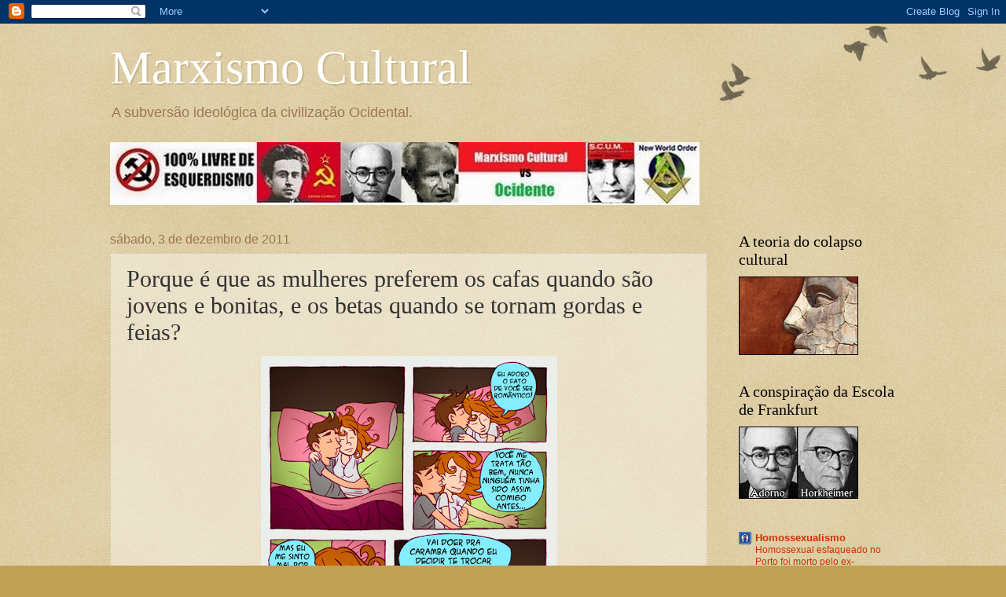

--- FILE ---
content_type: text/html; charset=UTF-8
request_url: https://omarxismocultural.blogspot.com/2011/12/porque-e-que-as-mulheres-preferem-os.html
body_size: 41480
content:
<!DOCTYPE html>
<html class='v2' dir='ltr' xmlns='http://www.w3.org/1999/xhtml' xmlns:b='http://www.google.com/2005/gml/b' xmlns:data='http://www.google.com/2005/gml/data' xmlns:expr='http://www.google.com/2005/gml/expr' xmlns:fb='https://www.facebook.com/2008/fbml'>
<head>
<link href='https://www.blogger.com/static/v1/widgets/335934321-css_bundle_v2.css' rel='stylesheet' type='text/css'/>
<meta content='IE=EmulateIE7' http-equiv='X-UA-Compatible'/>
<meta content='width=1100' name='viewport'/>
<meta content='text/html; charset=UTF-8' http-equiv='Content-Type'/>
<meta content='blogger' name='generator'/>
<link href='https://omarxismocultural.blogspot.com/favicon.ico' rel='icon' type='image/x-icon'/>
<link href='http://omarxismocultural.blogspot.com/2011/12/porque-e-que-as-mulheres-preferem-os.html' rel='canonical'/>
<link rel="alternate" type="application/atom+xml" title="Marxismo Cultural - Atom" href="https://omarxismocultural.blogspot.com/feeds/posts/default" />
<link rel="alternate" type="application/rss+xml" title="Marxismo Cultural - RSS" href="https://omarxismocultural.blogspot.com/feeds/posts/default?alt=rss" />
<link rel="service.post" type="application/atom+xml" title="Marxismo Cultural - Atom" href="https://www.blogger.com/feeds/6590509367291899827/posts/default" />

<link rel="alternate" type="application/atom+xml" title="Marxismo Cultural - Atom" href="https://omarxismocultural.blogspot.com/feeds/2716658641968618076/comments/default" />
<!--Can't find substitution for tag [blog.ieCssRetrofitLinks]-->
<link href='https://blogger.googleusercontent.com/img/b/R29vZ2xl/AVvXsEhpnpegjYvfoE7u8EVwfysI5MNmn2DWVnmUP07u9n2Hhz9xbyW6jRRZLpBYBZAP4xloJDDp0xA1-XweVw-5QCCByLxFYEnRAeaQWFr9K9l_K6BkCYK9z2y76PxHFxBtdN-riu7M_X8DpUM/s400/129.jpg' rel='image_src'/>
<meta content='http://omarxismocultural.blogspot.com/2011/12/porque-e-que-as-mulheres-preferem-os.html' property='og:url'/>
<meta content='Porque é que as mulheres preferem os cafas quando são jovens e bonitas, e os betas quando se tornam gordas e feias?' property='og:title'/>
<meta content='Esta é uma imagem que um certo blogue  editado por uma fêmea colocou num dos posts. Não tenho razões para pensar que a dona do blogue seja f...' property='og:description'/>
<meta content='https://blogger.googleusercontent.com/img/b/R29vZ2xl/AVvXsEhpnpegjYvfoE7u8EVwfysI5MNmn2DWVnmUP07u9n2Hhz9xbyW6jRRZLpBYBZAP4xloJDDp0xA1-XweVw-5QCCByLxFYEnRAeaQWFr9K9l_K6BkCYK9z2y76PxHFxBtdN-riu7M_X8DpUM/w1200-h630-p-k-no-nu/129.jpg' property='og:image'/>
<title>Marxismo Cultural: Porque é que as mulheres preferem os cafas quando são jovens e bonitas, e os betas quando se tornam gordas e feias?</title>
<style id='page-skin-1' type='text/css'><!--
/*
-----------------------------------------------
Blogger Template Style
Name:     Watermark
Designer: Blogger
URL:      www.blogger.com
----------------------------------------------- */
/* Use this with templates/1ktemplate-*.html */
/* Content
----------------------------------------------- */
body {
font: normal normal 14px Arial, Tahoma, Helvetica, FreeSans, sans-serif;
color: #333333;
background: #c0a154 url(//www.blogblog.com/1kt/watermark/body_background_birds.png) repeat scroll top left;
}
html body .content-outer {
min-width: 0;
max-width: 100%;
width: 100%;
}
.content-outer {
font-size: 92%;
}
a:link {
text-decoration:none;
color: #cc3300;
}
a:visited {
text-decoration:none;
color: #993322;
}
a:hover {
text-decoration:underline;
color: #ff3300;
}
.body-fauxcolumns .cap-top {
margin-top: 30px;
background: transparent url(//www.blogblog.com/1kt/watermark/body_overlay_birds.png) no-repeat scroll top right;
height: 121px;
}
.content-inner {
padding: 0;
}
/* Header
----------------------------------------------- */
.header-inner .Header .titlewrapper,
.header-inner .Header .descriptionwrapper {
padding-left: 20px;
padding-right: 20px;
}
.Header h1 {
font: normal normal 60px Georgia, Utopia, 'Palatino Linotype', Palatino, serif;
color: #ffffff;
text-shadow: 2px 2px rgba(0, 0, 0, .1);
}
.Header h1 a {
color: #ffffff;
}
.Header .description {
font-size: 140%;
color: #997755;
}
/* Tabs
----------------------------------------------- */
.tabs-inner .section {
margin: 0 20px;
}
.tabs-inner .PageList, .tabs-inner .LinkList, .tabs-inner .Labels {
margin-left: -11px;
margin-right: -11px;
background-color: transparent;
border-top: 0 solid #ffffff;
border-bottom: 0 solid #ffffff;
-moz-box-shadow: 0 0 0 rgba(0, 0, 0, .3);
-webkit-box-shadow: 0 0 0 rgba(0, 0, 0, .3);
-goog-ms-box-shadow: 0 0 0 rgba(0, 0, 0, .3);
box-shadow: 0 0 0 rgba(0, 0, 0, .3);
}
.tabs-inner .PageList .widget-content,
.tabs-inner .LinkList .widget-content,
.tabs-inner .Labels .widget-content {
margin: -3px -11px;
background: transparent none  no-repeat scroll right;
}
.tabs-inner .widget ul {
padding: 2px 25px;
max-height: 34px;
background: transparent none no-repeat scroll left;
}
.tabs-inner .widget li {
border: none;
}
.tabs-inner .widget li a {
display: inline-block;
padding: .25em 1em;
font: normal normal 20px Georgia, Utopia, 'Palatino Linotype', Palatino, serif;
color: #cc3300;
border-right: 1px solid #c0a154;
}
.tabs-inner .widget li:first-child a {
border-left: 1px solid #c0a154;
}
.tabs-inner .widget li.selected a, .tabs-inner .widget li a:hover {
color: #000000;
}
/* Headings
----------------------------------------------- */
h2 {
font: normal normal 20px Georgia, Utopia, 'Palatino Linotype', Palatino, serif;
color: #000000;
margin: 0 0 .5em;
}
h2.date-header {
font: normal normal 16px Arial, Tahoma, Helvetica, FreeSans, sans-serif;
color: #997755;
}
/* Main
----------------------------------------------- */
.main-inner .column-center-inner,
.main-inner .column-left-inner,
.main-inner .column-right-inner {
padding: 0 5px;
}
.main-outer {
margin-top: 0;
background: transparent none no-repeat scroll top left;
}
.main-inner {
padding-top: 30px;
}
.main-cap-top {
position: relative;
}
.main-cap-top .cap-right {
position: absolute;
height: 0;
width: 100%;
bottom: 0;
background: transparent none repeat-x scroll bottom center;
}
.main-cap-top .cap-left {
position: absolute;
height: 245px;
width: 280px;
right: 0;
bottom: 0;
background: transparent none no-repeat scroll bottom left;
}
/* Posts
----------------------------------------------- */
.post-outer {
padding: 15px 20px;
margin: 0 0 25px;
background: transparent url(//www.blogblog.com/1kt/watermark/post_background_birds.png) repeat scroll top left;
_background-image: none;
border: dotted 1px #ccbb99;
-moz-box-shadow: 0 0 0 rgba(0, 0, 0, .1);
-webkit-box-shadow: 0 0 0 rgba(0, 0, 0, .1);
-goog-ms-box-shadow: 0 0 0 rgba(0, 0, 0, .1);
box-shadow: 0 0 0 rgba(0, 0, 0, .1);
}
h3.post-title {
font: normal normal 30px Georgia, Utopia, 'Palatino Linotype', Palatino, serif;
margin: 0;
}
.comments h4 {
font: normal normal 30px Georgia, Utopia, 'Palatino Linotype', Palatino, serif;
margin: 1em 0 0;
}
.post-body {
font-size: 105%;
line-height: 1.5;
position: relative;
}
.post-header {
margin: 0 0 1em;
color: #997755;
}
.post-footer {
margin: 10px 0 0;
padding: 10px 0 0;
color: #997755;
border-top: dashed 1px #777777;
}
#blog-pager {
font-size: 140%
}
#comments .comment-author {
padding-top: 1.5em;
border-top: dashed 1px #777777;
background-position: 0 1.5em;
}
#comments .comment-author:first-child {
padding-top: 0;
border-top: none;
}
.avatar-image-container {
margin: .2em 0 0;
}
/* Comments
----------------------------------------------- */
.comments .comments-content .icon.blog-author {
background-repeat: no-repeat;
background-image: url([data-uri]);
}
.comments .comments-content .loadmore a {
border-top: 1px solid #777777;
border-bottom: 1px solid #777777;
}
.comments .continue {
border-top: 2px solid #777777;
}
/* Widgets
----------------------------------------------- */
.widget ul, .widget #ArchiveList ul.flat {
padding: 0;
list-style: none;
}
.widget ul li, .widget #ArchiveList ul.flat li {
padding: .35em 0;
text-indent: 0;
border-top: dashed 1px #777777;
}
.widget ul li:first-child, .widget #ArchiveList ul.flat li:first-child {
border-top: none;
}
.widget .post-body ul {
list-style: disc;
}
.widget .post-body ul li {
border: none;
}
.widget .zippy {
color: #777777;
}
.post-body img, .post-body .tr-caption-container, .Profile img, .Image img,
.BlogList .item-thumbnail img {
padding: 5px;
background: #fff;
-moz-box-shadow: 1px 1px 5px rgba(0, 0, 0, .5);
-webkit-box-shadow: 1px 1px 5px rgba(0, 0, 0, .5);
-goog-ms-box-shadow: 1px 1px 5px rgba(0, 0, 0, .5);
box-shadow: 1px 1px 5px rgba(0, 0, 0, .5);
}
.post-body img, .post-body .tr-caption-container {
padding: 8px;
}
.post-body .tr-caption-container {
color: #333333;
}
.post-body .tr-caption-container img {
padding: 0;
background: transparent;
border: none;
-moz-box-shadow: 0 0 0 rgba(0, 0, 0, .1);
-webkit-box-shadow: 0 0 0 rgba(0, 0, 0, .1);
-goog-ms-box-shadow: 0 0 0 rgba(0, 0, 0, .1);
box-shadow: 0 0 0 rgba(0, 0, 0, .1);
}
/* Footer
----------------------------------------------- */
.footer-outer {
color:#ccbb99;
background: #330000 url(//www.blogblog.com/1kt/watermark/body_background_navigator.png) repeat scroll top left;
}
.footer-outer a {
color: #ff7755;
}
.footer-outer a:visited {
color: #dd5533;
}
.footer-outer a:hover {
color: #ff9977;
}
.footer-outer .widget h2 {
color: #eeddbb;
}
/* Mobile
----------------------------------------------- */
body.mobile  {
background-size: 100% auto;
}
.mobile .body-fauxcolumn-outer {
background: transparent none repeat scroll top left;
}
html .mobile .mobile-date-outer {
border-bottom: none;
background: transparent url(//www.blogblog.com/1kt/watermark/post_background_birds.png) repeat scroll top left;
_background-image: none;
margin-bottom: 10px;
}
.mobile .main-inner .date-outer {
padding: 0;
}
.mobile .main-inner .date-header {
margin: 10px;
}
.mobile .main-cap-top {
z-index: -1;
}
.mobile .content-outer {
font-size: 100%;
}
.mobile .post-outer {
padding: 10px;
}
.mobile .main-cap-top .cap-left {
background: transparent none no-repeat scroll bottom left;
}
.mobile .body-fauxcolumns .cap-top {
margin: 0;
}
.mobile-link-button {
background: transparent url(//www.blogblog.com/1kt/watermark/post_background_birds.png) repeat scroll top left;
}
.mobile-link-button a:link, .mobile-link-button a:visited {
color: #cc3300;
}
.mobile-index-date .date-header {
color: #997755;
}
.mobile-index-contents {
color: #333333;
}
.mobile .tabs-inner .section {
margin: 0;
}
.mobile .tabs-inner .PageList {
margin-left: 0;
margin-right: 0;
}
.mobile .tabs-inner .PageList .widget-content {
margin: 0;
color: #000000;
background: transparent url(//www.blogblog.com/1kt/watermark/post_background_birds.png) repeat scroll top left;
}
.mobile .tabs-inner .PageList .widget-content .pagelist-arrow {
border-left: 1px solid #c0a154;
}
.post-body img, .post-body .tr-caption-container, .Profile img, .Image img,
.BlogList .item-thumbnail img {
padding: 0 !important;
border: none !important;
background: none !important;
-moz-box-shadow: 0px 0px 0px transparent !important;
-webkit-box-shadow: 0px 0px 0px transparent !important;
box-shadow: 0px 0px 0px transparent !important;
}
--></style>
<style id='template-skin-1' type='text/css'><!--
body {
min-width: 1040px;
}
.content-outer, .content-fauxcolumn-outer, .region-inner {
min-width: 1040px;
max-width: 1040px;
_width: 1040px;
}
.main-inner .columns {
padding-left: 0px;
padding-right: 240px;
}
.main-inner .fauxcolumn-center-outer {
left: 0px;
right: 240px;
/* IE6 does not respect left and right together */
_width: expression(this.parentNode.offsetWidth -
parseInt("0px") -
parseInt("240px") + 'px');
}
.main-inner .fauxcolumn-left-outer {
width: 0px;
}
.main-inner .fauxcolumn-right-outer {
width: 240px;
}
.main-inner .column-left-outer {
width: 0px;
right: 100%;
margin-left: -0px;
}
.main-inner .column-right-outer {
width: 240px;
margin-right: -240px;
}
#layout {
min-width: 0;
}
#layout .content-outer {
min-width: 0;
width: 800px;
}
#layout .region-inner {
min-width: 0;
width: auto;
}
--></style>
<link href='https://www.blogger.com/dyn-css/authorization.css?targetBlogID=6590509367291899827&amp;zx=10b1b496-105f-49bc-ba04-f55fe544a6cd' media='none' onload='if(media!=&#39;all&#39;)media=&#39;all&#39;' rel='stylesheet'/><noscript><link href='https://www.blogger.com/dyn-css/authorization.css?targetBlogID=6590509367291899827&amp;zx=10b1b496-105f-49bc-ba04-f55fe544a6cd' rel='stylesheet'/></noscript>
<meta name='google-adsense-platform-account' content='ca-host-pub-1556223355139109'/>
<meta name='google-adsense-platform-domain' content='blogspot.com'/>

</head><script language='javascript'>
function validateKey (evt)
{if (evt.keyCode == '17')
{alert("Comando Desativado")
return false}
return true}
</script>
<body class='variant-birds'>
<div class='navbar section' id='navbar'><div class='widget Navbar' data-version='1' id='Navbar1'><script type="text/javascript">
    function setAttributeOnload(object, attribute, val) {
      if(window.addEventListener) {
        window.addEventListener('load',
          function(){ object[attribute] = val; }, false);
      } else {
        window.attachEvent('onload', function(){ object[attribute] = val; });
      }
    }
  </script>
<div id="navbar-iframe-container"></div>
<script type="text/javascript" src="https://apis.google.com/js/platform.js"></script>
<script type="text/javascript">
      gapi.load("gapi.iframes:gapi.iframes.style.bubble", function() {
        if (gapi.iframes && gapi.iframes.getContext) {
          gapi.iframes.getContext().openChild({
              url: 'https://www.blogger.com/navbar/6590509367291899827?po\x3d2716658641968618076\x26origin\x3dhttps://omarxismocultural.blogspot.com',
              where: document.getElementById("navbar-iframe-container"),
              id: "navbar-iframe"
          });
        }
      });
    </script><script type="text/javascript">
(function() {
var script = document.createElement('script');
script.type = 'text/javascript';
script.src = '//pagead2.googlesyndication.com/pagead/js/google_top_exp.js';
var head = document.getElementsByTagName('head')[0];
if (head) {
head.appendChild(script);
}})();
</script>
</div></div>
<div class='body-fauxcolumns'>
<div class='fauxcolumn-outer body-fauxcolumn-outer'>
<div class='cap-top'>
<div class='cap-left'></div>
<div class='cap-right'></div>
</div>
<div class='fauxborder-left'>
<div class='fauxborder-right'></div>
<div class='fauxcolumn-inner'>
</div>
</div>
<div class='cap-bottom'>
<div class='cap-left'></div>
<div class='cap-right'></div>
</div>
</div>
</div>
<div class='content'>
<div class='content-fauxcolumns'>
<div class='fauxcolumn-outer content-fauxcolumn-outer'>
<div class='cap-top'>
<div class='cap-left'></div>
<div class='cap-right'></div>
</div>
<div class='fauxborder-left'>
<div class='fauxborder-right'></div>
<div class='fauxcolumn-inner'>
</div>
</div>
<div class='cap-bottom'>
<div class='cap-left'></div>
<div class='cap-right'></div>
</div>
</div>
</div>
<div class='content-outer'>
<div class='content-cap-top cap-top'>
<div class='cap-left'></div>
<div class='cap-right'></div>
</div>
<div class='fauxborder-left content-fauxborder-left'>
<div class='fauxborder-right content-fauxborder-right'></div>
<div class='content-inner'>
<header>
<div class='header-outer'>
<div class='header-cap-top cap-top'>
<div class='cap-left'></div>
<div class='cap-right'></div>
</div>
<div class='fauxborder-left header-fauxborder-left'>
<div class='fauxborder-right header-fauxborder-right'></div>
<div class='region-inner header-inner'>
<div class='header section' id='header'><div class='widget Header' data-version='1' id='Header1'>
<div id='header-inner'>
<div class='titlewrapper'>
<h1 class='title'>
<a href='https://omarxismocultural.blogspot.com/'>
Marxismo Cultural
</a>
</h1>
</div>
<div class='descriptionwrapper'>
<p class='description'><span>A subversão ideológica da civilização Ocidental.</span></p>
</div>
</div>
</div></div>
</div>
</div>
<div class='header-cap-bottom cap-bottom'>
<div class='cap-left'></div>
<div class='cap-right'></div>
</div>
</div>
</header>
<div class='tabs-outer'>
<div class='tabs-cap-top cap-top'>
<div class='cap-left'></div>
<div class='cap-right'></div>
</div>
<div class='fauxborder-left tabs-fauxborder-left'>
<div class='fauxborder-right tabs-fauxborder-right'></div>
<div class='region-inner tabs-inner'>
<div class='tabs section' id='crosscol'><div class='widget Image' data-version='1' id='Image7'>
<div class='widget-content'>
<img alt='' height='80' id='Image7_img' src='https://blogger.googleusercontent.com/img/b/R29vZ2xl/AVvXsEhTHnPhWVDxUjVWT0M8Feclv5digXSJkc7NVt4pYE_h_8YBjgULImNLl23D5_aGc-2PnbWZ8kLr_iDF8w6F3WxYRj_w7e5FgzHrupbd8rIdaocJUF4gf-Ih-Bk3PEadOaAsZrjtwoHsRadH/s1600/144.jpg' width='750'/>
<br/>
</div>
<div class='clear'></div>
</div></div>
<div class='tabs no-items section' id='crosscol-overflow'></div>
</div>
</div>
<div class='tabs-cap-bottom cap-bottom'>
<div class='cap-left'></div>
<div class='cap-right'></div>
</div>
</div>
<div class='main-outer'>
<div class='main-cap-top cap-top'>
<div class='cap-left'></div>
<div class='cap-right'></div>
</div>
<div class='fauxborder-left main-fauxborder-left'>
<div class='fauxborder-right main-fauxborder-right'></div>
<div class='region-inner main-inner'>
<div class='columns fauxcolumns'>
<div class='fauxcolumn-outer fauxcolumn-center-outer'>
<div class='cap-top'>
<div class='cap-left'></div>
<div class='cap-right'></div>
</div>
<div class='fauxborder-left'>
<div class='fauxborder-right'></div>
<div class='fauxcolumn-inner'>
</div>
</div>
<div class='cap-bottom'>
<div class='cap-left'></div>
<div class='cap-right'></div>
</div>
</div>
<div class='fauxcolumn-outer fauxcolumn-left-outer'>
<div class='cap-top'>
<div class='cap-left'></div>
<div class='cap-right'></div>
</div>
<div class='fauxborder-left'>
<div class='fauxborder-right'></div>
<div class='fauxcolumn-inner'>
</div>
</div>
<div class='cap-bottom'>
<div class='cap-left'></div>
<div class='cap-right'></div>
</div>
</div>
<div class='fauxcolumn-outer fauxcolumn-right-outer'>
<div class='cap-top'>
<div class='cap-left'></div>
<div class='cap-right'></div>
</div>
<div class='fauxborder-left'>
<div class='fauxborder-right'></div>
<div class='fauxcolumn-inner'>
</div>
</div>
<div class='cap-bottom'>
<div class='cap-left'></div>
<div class='cap-right'></div>
</div>
</div>
<!-- corrects IE6 width calculation -->
<div class='columns-inner'>
<div class='column-center-outer'>
<div class='column-center-inner'>
<div class='main section' id='main'><div class='widget Blog' data-version='1' id='Blog1'>
<div class='blog-posts hfeed'>

          <div class="date-outer">
        
<h2 class='date-header'><span>sábado, 3 de dezembro de 2011</span></h2>

          <div class="date-posts">
        
<div class='post-outer'>
<div class='post hentry' itemscope='itemscope' itemtype='http://schema.org/BlogPosting'>
<a name='2716658641968618076'></a>
<h3 class='post-title entry-title' itemprop='name'>
Porque é que as mulheres preferem os cafas quando são jovens e bonitas, e os betas quando se tornam gordas e feias?
</h3>
<div class='post-header'>
<div class='post-header-line-1'></div>
</div>
<div class='post-body entry-content' id='post-body-2716658641968618076' itemprop='articleBody'>
<div style="text-align: justify;"><a href="https://blogger.googleusercontent.com/img/b/R29vZ2xl/AVvXsEhpnpegjYvfoE7u8EVwfysI5MNmn2DWVnmUP07u9n2Hhz9xbyW6jRRZLpBYBZAP4xloJDDp0xA1-XweVw-5QCCByLxFYEnRAeaQWFr9K9l_K6BkCYK9z2y76PxHFxBtdN-riu7M_X8DpUM/s1600/129.jpg" onblur="try {parent.deselectBloggerImageGracefully();} catch(e) {}"><img alt="" border="0" id="BLOGGER_PHOTO_ID_5682035689248175906" src="https://blogger.googleusercontent.com/img/b/R29vZ2xl/AVvXsEhpnpegjYvfoE7u8EVwfysI5MNmn2DWVnmUP07u9n2Hhz9xbyW6jRRZLpBYBZAP4xloJDDp0xA1-XweVw-5QCCByLxFYEnRAeaQWFr9K9l_K6BkCYK9z2y76PxHFxBtdN-riu7M_X8DpUM/s400/129.jpg" style="display:block; margin:0px auto 10px; text-align:center;cursor:pointer; cursor:hand;width: 377px; height: 400px;" /></a></div><div style="text-align: justify;">Esta é uma imagem que <a href="http://desinteligenciaonline.wordpress.com/2011/04/01/por-que-as-mulheres-preferem-os-cafas/">um certo blogue</a> editado por uma fêmea colocou num dos posts. Não tenho razões para pensar que a dona do blogue seja feminista e como tal não a vou considerar como tal.</div><p style="text-align: justify;">Mas apesar de ela não dar evidências directas dela ser subscritora das <a href="http://omarxismocultural.blogspot.com/search/label/Mentiras">mentiras igualitárias</a>,  ela diz, no entanto, algumas coisas que merecem um breve comentário.</p><p style="text-align: justify;">Em jeito de resposta à pergunta presente no título de seu post "<span style="color: rgb(102, 0, 0);">Por que as mulheres preferem os cafas?</span>", e resposta à imagem mostrada em cima, ela diz:</p><div style="text-align: justify;"><blockquote style="color: rgb(102, 0, 204);">Quando vi essa tirinha no Testosterona ri muito! Porque é EXATAMENTE assim que acontece!!<br /><br />Tá duvidando de mim? Então vamos lá mulheres, sejam sinceras: quem NUNCA ficou com um cara que era romântico, inteligente, bonitinho e largou dele pra voltar com um cafajeste com menos romantismo e um tantão ASSIM de malícia a mais, que levante a mão!!</blockquote>O que ela defende aqui é que, sim, confirma-se o que a imagem de cima revela: as mulheres normalmente rejeitam os homens que lhes tratam "bem" por homens que elas identificam como  "cafajeste manipulativo". Estes últimos são normalmente homens bastante auto-confiantes e razoavelmente  populares entre as mulheres.<blockquote style="color: rgb(102, 0, 204);">Aposto que pelo menos uma vez na vida vcs já fizeram essa escolha&#8230; E por que isso é tão comum??<br /><br />Um amigo meu diria que fazemos essas escolhas pela nossa porção animal, que as vezes fala mais alto. <span style="font-weight: bold;">Optamos pelo macho que tem as melhores características a serem transmitidas pra a posteridade. </span><p>Pode ser&#8230;  Mas eu acho que tem outros fatores que conspiram contra os rapazes românticos-legais-carinhosos. Qual é a emoção que nós temos com caras assim?? Eles nos dão segurança, nos dão carinho, nos dão romance&#8230; mas onde tá a adrenalina?</p></blockquote>Impressionante como ela chegou à resposta correcta logo no início do texto mas agora busca outro tipo de "explicações". A verdade dos factos é que as mulheres são por natureza hipergâmicas e desde logo, atraídas por homens cujo estatuto <span style="font-style: italic; font-weight: bold;">elas entendam</span> ser superior ao seu.</div><p style="text-align: justify;">Os homens "bonzinhos", aqueles que colocam as mulheres num pedestal são rejeitados pelas mulheres <span style="font-weight: bold; font-style: italic;">precisamente porque as colocam num pedestal</span>. Esse tipo de atitude é entendido no subconsciente feminino como alguém que está ao mesmo nível ou inferior ao seu. Isso faz com que elas percam o interesse nesse pobre coitado. Isto não tem nada (ou muito pouco) a ver com a adrenalina mas com o estatuto.<br /></p><p style="text-align: justify;">Os cafas/alfas, ao não se importarem minimamente com o que as mulheres pensam, são vistos por estas como alguém cujo estatuto é superior ao seu. E aí, o seu instinto hipergâmico é activado. </p><p style="text-align: justify;"><span style="color: rgb(102, 0, 0);font-size:85%;" ><span style="font-family:verdana;">Não é preciso procurar respostas mirabolantes e fantasiosas para algo que tem uma explicação +/- directa</span></span>. </p><p style="text-align: justify;">Claro que a psicologia feminina é muito mais complexa do que seria possível detalhar num post, mas o motivo principal que leva a que os "bonzinhos" sejam rejeitados em detrimento dos "mauzões" é a hipergamia.</p><p style="text-align: justify;">A autora do texto continua:</p><div style="text-align: justify;"><blockquote style="color: rgb(102, 0, 204);"><strong>Masoquismo?</strong> Talvez&#8230; Mas o desafio de &#8220;consertar&#8221; um  homem perdido é muito mais instigante!</blockquote>Existem milhares de "homens perdidos" <span style="font-style: italic; font-weight: bold;">não-cafas</span> que precisam de ser "consertados" com "terapia" feminina. Porque é que as mulheres não vão atrás destes e deixam de perseguir os alfas manipulativos e auto-confiantes?<blockquote style="color: rgb(102, 0, 204);">A incerteza dos sentimentos dele  pela gente gera mais vontade de ficar linda, de conquistá-lo, de  seduzí-lo&#8230; E aí nunca vira rotina, nunca entramos no marasmo.</blockquote>Ou seja, quanto mais desapego o alfa mostra para a mulher, mais ela se esforça para agrada-lo.<blockquote style="color: rgb(102, 0, 204);"><strong>Pode ser fase?</strong> Claro que sim! Acredito que uma hora nós  <span style="font-weight: bold;">enxergamos a juventude indo embora</span> e o desejo de ter uma família, uma  vida mais calma, vai chegando. E quem quer casar com o cafa?? Eu não  quero! Hehehehhe!</blockquote>Não quer? Ou já não é possível?<blockquote style="color: rgb(102, 0, 204);">Aí a gente passa a procurar um homem pensando se ele vai ser um bom pai pros nossos filhos&#8230;</blockquote>Quando as mulheres vão atrás os cafas/alfas, elas já estão a pensar que ele vai ser bom para os filhos. Mas enquanto que os cafas são vistos inconscientemente como bons pais ao nível de informação genética que será passada aos filhos, os não-cafas (betas, etc) provedores são vistos como bons para criar os filhos em si. </div><p style="text-align: justify;">Esta mulher está inconscientemente a dizer precisamente isso.</p><div style="text-align: justify;"><blockquote style="color: rgb(102, 0, 204);">E então, mesmo a mais aventureira das mulheres, entra num novo capítulo  da sua vida: criar e formar o seu filho pra ele não se tornar um cafa!</blockquote>Por "<span style="color: rgb(102, 0, 204);">aventureira</span>" entenda-se "<span style="color: rgb(102, 0, 0);">mulher rodada por vários alfas durante vários anos a fio</span>".</div><h3 style="text-align: justify;">Conclusão:</h3><div style="text-align: justify;">Sem ser a sua vontade, esta blogueira  revela uma faceta muito comum entre as mulheres dos dias de hoje: enquanto são jovens, bonitas e esbeltas, elas "entregam-se" aos homens alfas. </div><p style="text-align: justify;">Mais tarde, depois de terem saltado de cama em cama durante anos,  elas "entram num novo capítulo da vida" onde - pasme-se!  - já reconhecem valor ($$$) nos homens que rejeitaram durante os melhores anos da sua beleza física.</p><p style="text-align: justify;">Outra coisa que convém ressalvar é que um dos motivos que leva a que as mulheres da era "pós-aventureira" busquem outros homens que não sejam alfas é: . . . . . <span style="font-weight: bold;">os alfas  não lhes ligam nenhuma.</span></p><p style="text-align: justify;">Ou seja, contrariamente ao que a autora do texto quis fazer indicar, não são as mulheres que escolhem rejeitar os alfas quando elas passam uma certa barreira etária: <a href="http://omarxismocultural.blogspot.com/2011/07/feminista-envelhecida-queixa-se-que-os.html">são eles que escolhem rejeitar as trintonas e quarentonas quando estas se tornam gordas e/ou feias</a>. </p><p style="text-align: justify;">Uma vez que a beleza física destas é, em média, inferior à beleza física das mulheres "aventureiras" na casa dos 20-25 anos, os alfas escolhem as mais novas.</p><p style="text-align: justify;">As mais velhas, lambendo as feridas causadas no seu ego <span style="font-size:85%;">(<span style=" color: rgb(51, 51, 51);font-family:verdana;" >habituado  a ser o objecto sexual de cafas manipulativos</span>)</span>, correm para os braços dos mesmos homens que elas anteriormente desprezavam.</p><p style="text-align: justify;">Impressionante como o tempo realmente faz "milagres".</p><p><a href="https://blogger.googleusercontent.com/img/b/R29vZ2xl/AVvXsEjucUt7vBRKBDVlT9APjcfybknfz6Wm_6JWLzCaMF01VhJASzjhlV5bATGKUZb68bVD7htcc8FiyGYoqMeMzSzbF5-oIfCN3KZc3f1JTcft66LpFPx_ZPfIjcpU0BS7KMA_UpCZh1nPuAI/s1600/130.jpg" onblur="try {parent.deselectBloggerImageGracefully();} catch(e) {}"><img alt="" border="0" id="BLOGGER_PHOTO_ID_5682050771855957138" src="https://blogger.googleusercontent.com/img/b/R29vZ2xl/AVvXsEjucUt7vBRKBDVlT9APjcfybknfz6Wm_6JWLzCaMF01VhJASzjhlV5bATGKUZb68bVD7htcc8FiyGYoqMeMzSzbF5-oIfCN3KZc3f1JTcft66LpFPx_ZPfIjcpU0BS7KMA_UpCZh1nPuAI/s400/130.jpg" style="display:block; margin:0px auto 10px; text-align:center;cursor:pointer; cursor:hand;width: 260px; height: 400px;" /></a><br /></p><p>.......</p><p></p><p></p><div style="text-align: right;"></div><hr style="margin-left: auto; margin-right: 0px;" width="12%"><div style="text-align: right;"><iframe src="//www.facebook.com/plugins/likebox.php?href=https%3A%2F%2Fwww.facebook.com%2Fpages%2FMarxismo-Cultural%2F300017560026157&amp;width=200&amp;height=62&amp;colorscheme=light&amp;show_faces=false&amp;border_color&amp;stream=false&amp;header=true" style="border:none; overflow:hidden; width:200px; height:62px;" allowtransparency="true" frameborder="0" scrolling="no"></iframe></div>
<div>
<script>(function(d){
  var js, id = 'facebook-jssdk'; if (d.getElementById(id)) {return;}
  js = d.createElement('script'); js.id = id; js.async = true;
  js.src = "//connect.facebook.net/en_US/all.js#xfbml=1";
  d.getElementsByTagName('head')[0].appendChild(js);
}(document));</script>
<fb:like action='like' colorscheme='light' font='arial' href='http://omarxismocultural.blogspot.com/2011/12/porque-e-que-as-mulheres-preferem-os.html' layout='standard' send='true' show_faces='false'></fb:like>
</div>
<div style='clear: both;'></div>
</div>
<div class='post-footer'>
<div class='post-footer-line post-footer-line-1'><span class='post-author vcard'>
Publicada por
<span class='fn'>Lucas</span>
</span>
<span class='post-timestamp'>
à(s)
<a class='timestamp-link' href='https://omarxismocultural.blogspot.com/2011/12/porque-e-que-as-mulheres-preferem-os.html' itemprop='url' rel='bookmark' title='permanent link'><abbr class='published' itemprop='datePublished' title='2011-12-03T22:39:00Z'>22:39</abbr></a>
</span>
<span class='post-comment-link'>
</span>
<span class='post-icons'>
<span class='item-action'>
<a href='https://www.blogger.com/email-post/6590509367291899827/2716658641968618076' title='Enviar a mensagem por correio electrónico'>
<img alt="" class="icon-action" height="13" src="//img1.blogblog.com/img/icon18_email.gif" width="18">
</a>
</span>
<span class='item-control blog-admin pid-413379507'>
<a href='https://www.blogger.com/post-edit.g?blogID=6590509367291899827&postID=2716658641968618076&from=pencil' title='Editar mensagem'>
<img alt='' class='icon-action' height='18' src='https://resources.blogblog.com/img/icon18_edit_allbkg.gif' width='18'/>
</a>
</span>
</span>
<div class='post-share-buttons goog-inline-block'>
</div>
</div>
<div class='post-footer-line post-footer-line-2'><span class='post-labels'>
Etiquetas:
<a href='https://omarxismocultural.blogspot.com/search/label/Betas' rel='tag'>Betas</a>,
<a href='https://omarxismocultural.blogspot.com/search/label/Cafas' rel='tag'>Cafas</a>,
<a href='https://omarxismocultural.blogspot.com/search/label/Feias' rel='tag'>Feias</a>,
<a href='https://omarxismocultural.blogspot.com/search/label/Feminismo' rel='tag'>Feminismo</a>,
<a href='https://omarxismocultural.blogspot.com/search/label/Gorda' rel='tag'>Gorda</a>,
<a href='https://omarxismocultural.blogspot.com/search/label/Machos%20Alfa' rel='tag'>Machos Alfa</a>,
<a href='https://omarxismocultural.blogspot.com/search/label/Mentiras' rel='tag'>Mentiras</a>,
<a href='https://omarxismocultural.blogspot.com/search/label/Mulheres' rel='tag'>Mulheres</a>,
<a href='https://omarxismocultural.blogspot.com/search/label/Refuta%C3%A7%C3%A3o' rel='tag'>Refutação</a>,
<a href='https://omarxismocultural.blogspot.com/search/label/Velha' rel='tag'>Velha</a>
</span>
</div>
<div class='post-footer-line post-footer-line-3'></div>
</div>
</div>
<div class='comments' id='comments'>
<a name='comments'></a>
<h4>4 comentários:</h4>
<div class='comments-content'>
<script async='async' src='' type='text/javascript'></script>
<script type='text/javascript'>
    (function() {
      var items = null;
      var msgs = null;
      var config = {};

// <![CDATA[
      var cursor = null;
      if (items && items.length > 0) {
        cursor = parseInt(items[items.length - 1].timestamp) + 1;
      }

      var bodyFromEntry = function(entry) {
        var text = (entry &&
                    ((entry.content && entry.content.$t) ||
                     (entry.summary && entry.summary.$t))) ||
            '';
        if (entry && entry.gd$extendedProperty) {
          for (var k in entry.gd$extendedProperty) {
            if (entry.gd$extendedProperty[k].name == 'blogger.contentRemoved') {
              return '<span class="deleted-comment">' + text + '</span>';
            }
          }
        }
        return text;
      }

      var parse = function(data) {
        cursor = null;
        var comments = [];
        if (data && data.feed && data.feed.entry) {
          for (var i = 0, entry; entry = data.feed.entry[i]; i++) {
            var comment = {};
            // comment ID, parsed out of the original id format
            var id = /blog-(\d+).post-(\d+)/.exec(entry.id.$t);
            comment.id = id ? id[2] : null;
            comment.body = bodyFromEntry(entry);
            comment.timestamp = Date.parse(entry.published.$t) + '';
            if (entry.author && entry.author.constructor === Array) {
              var auth = entry.author[0];
              if (auth) {
                comment.author = {
                  name: (auth.name ? auth.name.$t : undefined),
                  profileUrl: (auth.uri ? auth.uri.$t : undefined),
                  avatarUrl: (auth.gd$image ? auth.gd$image.src : undefined)
                };
              }
            }
            if (entry.link) {
              if (entry.link[2]) {
                comment.link = comment.permalink = entry.link[2].href;
              }
              if (entry.link[3]) {
                var pid = /.*comments\/default\/(\d+)\?.*/.exec(entry.link[3].href);
                if (pid && pid[1]) {
                  comment.parentId = pid[1];
                }
              }
            }
            comment.deleteclass = 'item-control blog-admin';
            if (entry.gd$extendedProperty) {
              for (var k in entry.gd$extendedProperty) {
                if (entry.gd$extendedProperty[k].name == 'blogger.itemClass') {
                  comment.deleteclass += ' ' + entry.gd$extendedProperty[k].value;
                } else if (entry.gd$extendedProperty[k].name == 'blogger.displayTime') {
                  comment.displayTime = entry.gd$extendedProperty[k].value;
                }
              }
            }
            comments.push(comment);
          }
        }
        return comments;
      };

      var paginator = function(callback) {
        if (hasMore()) {
          var url = config.feed + '?alt=json&v=2&orderby=published&reverse=false&max-results=50';
          if (cursor) {
            url += '&published-min=' + new Date(cursor).toISOString();
          }
          window.bloggercomments = function(data) {
            var parsed = parse(data);
            cursor = parsed.length < 50 ? null
                : parseInt(parsed[parsed.length - 1].timestamp) + 1
            callback(parsed);
            window.bloggercomments = null;
          }
          url += '&callback=bloggercomments';
          var script = document.createElement('script');
          script.type = 'text/javascript';
          script.src = url;
          document.getElementsByTagName('head')[0].appendChild(script);
        }
      };
      var hasMore = function() {
        return !!cursor;
      };
      var getMeta = function(key, comment) {
        if ('iswriter' == key) {
          var matches = !!comment.author
              && comment.author.name == config.authorName
              && comment.author.profileUrl == config.authorUrl;
          return matches ? 'true' : '';
        } else if ('deletelink' == key) {
          return config.baseUri + '/comment/delete/'
               + config.blogId + '/' + comment.id;
        } else if ('deleteclass' == key) {
          return comment.deleteclass;
        }
        return '';
      };

      var replybox = null;
      var replyUrlParts = null;
      var replyParent = undefined;

      var onReply = function(commentId, domId) {
        if (replybox == null) {
          // lazily cache replybox, and adjust to suit this style:
          replybox = document.getElementById('comment-editor');
          if (replybox != null) {
            replybox.height = '250px';
            replybox.style.display = 'block';
            replyUrlParts = replybox.src.split('#');
          }
        }
        if (replybox && (commentId !== replyParent)) {
          replybox.src = '';
          document.getElementById(domId).insertBefore(replybox, null);
          replybox.src = replyUrlParts[0]
              + (commentId ? '&parentID=' + commentId : '')
              + '#' + replyUrlParts[1];
          replyParent = commentId;
        }
      };

      var hash = (window.location.hash || '#').substring(1);
      var startThread, targetComment;
      if (/^comment-form_/.test(hash)) {
        startThread = hash.substring('comment-form_'.length);
      } else if (/^c[0-9]+$/.test(hash)) {
        targetComment = hash.substring(1);
      }

      // Configure commenting API:
      var configJso = {
        'maxDepth': config.maxThreadDepth
      };
      var provider = {
        'id': config.postId,
        'data': items,
        'loadNext': paginator,
        'hasMore': hasMore,
        'getMeta': getMeta,
        'onReply': onReply,
        'rendered': true,
        'initComment': targetComment,
        'initReplyThread': startThread,
        'config': configJso,
        'messages': msgs
      };

      var render = function() {
        if (window.goog && window.goog.comments) {
          var holder = document.getElementById('comment-holder');
          window.goog.comments.render(holder, provider);
        }
      };

      // render now, or queue to render when library loads:
      if (window.goog && window.goog.comments) {
        render();
      } else {
        window.goog = window.goog || {};
        window.goog.comments = window.goog.comments || {};
        window.goog.comments.loadQueue = window.goog.comments.loadQueue || [];
        window.goog.comments.loadQueue.push(render);
      }
    })();
// ]]>
  </script>
<div id='comment-holder'>
<div class="comment-thread toplevel-thread"><ol id="top-ra"><li class="comment" id="c5837659476302755646"><div class="avatar-image-container"><img src="//www.blogger.com/img/blogger_logo_round_35.png" alt=""/></div><div class="comment-block"><div class="comment-header"><cite class="user"><a href="https://www.blogger.com/profile/13964579773833940777" rel="nofollow">Lx</a></cite><span class="icon user "></span><span class="datetime secondary-text"><a rel="nofollow" href="https://omarxismocultural.blogspot.com/2011/12/porque-e-que-as-mulheres-preferem-os.html?showComment=1328913342718#c5837659476302755646">10 de fevereiro de 2012 às 22:35</a></span></div><p class="comment-content">Excelente texto!</p><span class="comment-actions secondary-text"><a class="comment-reply" target="_self" data-comment-id="5837659476302755646">Responder</a><span class="item-control blog-admin blog-admin pid-24892548"><a target="_self" href="https://www.blogger.com/comment/delete/6590509367291899827/5837659476302755646">Eliminar</a></span></span></div><div class="comment-replies"><div id="c5837659476302755646-rt" class="comment-thread inline-thread hidden"><span class="thread-toggle thread-expanded"><span class="thread-arrow"></span><span class="thread-count"><a target="_self">Respostas</a></span></span><ol id="c5837659476302755646-ra" class="thread-chrome thread-expanded"><div></div><div id="c5837659476302755646-continue" class="continue"><a class="comment-reply" target="_self" data-comment-id="5837659476302755646">Responder</a></div></ol></div></div><div class="comment-replybox-single" id="c5837659476302755646-ce"></div></li><li class="comment" id="c5880595933306088079"><div class="avatar-image-container"><img src="//blogger.googleusercontent.com/img/b/R29vZ2xl/AVvXsEi5d-Z3r5VF7P1nAF1mb9CBSuDg_zdY0F8FoqsxajE23fJPUY4OvjPNO1omBvpJ5jB4G53quTKSd3xkUzKKUSkZwvdntKw_epyX4vwID7jpUUR8Qi_p4uFAm13il6UxQA/s45-c/i_1vk5gkwmigspg_l1vmduv4[1].jpg" alt=""/></div><div class="comment-block"><div class="comment-header"><cite class="user"><a href="https://www.blogger.com/profile/16731677494790929540" rel="nofollow">Anacoreta, o Penitente</a></cite><span class="icon user "></span><span class="datetime secondary-text"><a rel="nofollow" href="https://omarxismocultural.blogspot.com/2011/12/porque-e-que-as-mulheres-preferem-os.html?showComment=1335521805682#c5880595933306088079">27 de abril de 2012 às 11:16</a></span></div><p class="comment-content">Conclusões sobre as mulheres (feministas ou não):<br><br>1. As  mulheres acreditam em mentiras se as mesmas as beneficiam e são úteis aos seus propósitos (frieza calculista, pragmática e utilitarista).<br><br>2. As mulheres se convencem de que as mentiras são A verdade.<br><br>3. As mulheres tentam persuadir todas as pessoas que as mentiras são A verdade sem contestação (para posarem de boazinhas que não são - e, claro, demonizar algo ou alguém). Elas são manipuladoras, chantagistas e mentirosas natas em busca da satisfação de seus deleites físicos e psicológicos.<br><br>4. Toda mulher que escolhe o bonzinho é realmente porque é o único que sobrou (o cafa desejado está fora de seu alcance porque a) está feia, velha e/ou muito chata; b) o cafa prefere o oposto do que ela é; c) pelo menos o bonzinho serve para lhe dar a segurança para si e sua ninhada = estabilidade monótona; d)quando ela se cansar da &quot;monotonia&quot;, ela procurará um cafa e começará a maltratar o bonzinho; é a hora do bonzinho cair fora ou ser &quot;despejado&quot; pela mulher).<br><br>5. Um bonzinho dificilmente conquistará uma mulher e raramente a manterá, mesmo se tiver dinheiro, status, etc. Ela quer vida boa, ainda que use o bonzinho ingênuo e / ou imbecil.<br><br>6. A estabilidade é boa, mas a adrenalina é ainda melhor, segundo as mulheres. As mulheres querem emoções fortes: é o jogo da conquista, da sedução, de inflar o próprio ego conquistando e mantendo um cafa e afastando as concorrentes (que geralmente querem o mesmo homem), da &quot;redenção do pecador&quot;(para descartá-lo depois se ele se tornar um &quot;bonzinho&quot;, aqui conhecido como beta, delta, etc., mas nunca o alfa); logo, para a mulher, amor bom é o erótico, não o estóico (o amor ágape, misericordioso, heróico, de Cristo, que põe um fim a essa sem-vergonhice - mais uma contribuição cristã para a moralidade da civilizaçã; esse amor estóico ela quer do homem para sua prole e para servir aos seus interesses; quando isso não ocorre, a separação é iminente).<br><br>7. O feminismo libera a mulher de princípios éticos / morais cristãos para que ela se entregue aos seus instintos selvagens incofessáveis (descritos supra), os quais destroem as famílias, os relacionamentos e a civilização, como fez Eva com o resto da humanidade (e mentia tão bem que arrastou Adão nessa fraude). Deu no que deu... Logo, o feministo é satânico. Se entendermos o machismo como uma forma de os homens serem cafas e se beneficiarem (ou abusarem disso) com comportamentos compatíveis com esse jogo (demonstrações de violência, brutalidade, promiscuidade, adrenalina sexual - e ocasionalmente romântica para alimentar a vaidade da &quot;deusa&quot;, que quer ser idolatrada e adorada de vez em quando, desdém pela mulher, etc - em suma, atitudes nada cavalheirescas), o comportamento machista é a outra face da mesma moeda satânica.<br><br>8. Quem quiser uma companhia fiel e leal, escolha um cão, não uma mulher. Quem não for alfa, é melhor seguir uma vocação religiosa ou empreendedora (sem a companhia dessas manipuladoras). Alerte seus amigos para isso, principalmente os nerds.<br><br>9. Só um retorno aos valores antigos de cavalheiros e damas restaurará nossa civilização paganizada, impiedosa e idólatra.</p><span class="comment-actions secondary-text"><a class="comment-reply" target="_self" data-comment-id="5880595933306088079">Responder</a><span class="item-control blog-admin blog-admin pid-979327086"><a target="_self" href="https://www.blogger.com/comment/delete/6590509367291899827/5880595933306088079">Eliminar</a></span></span></div><div class="comment-replies"><div id="c5880595933306088079-rt" class="comment-thread inline-thread hidden"><span class="thread-toggle thread-expanded"><span class="thread-arrow"></span><span class="thread-count"><a target="_self">Respostas</a></span></span><ol id="c5880595933306088079-ra" class="thread-chrome thread-expanded"><div></div><div id="c5880595933306088079-continue" class="continue"><a class="comment-reply" target="_self" data-comment-id="5880595933306088079">Responder</a></div></ol></div></div><div class="comment-replybox-single" id="c5880595933306088079-ce"></div></li><li class="comment" id="c3827546036325969268"><div class="avatar-image-container"><img src="//www.blogger.com/img/blogger_logo_round_35.png" alt=""/></div><div class="comment-block"><div class="comment-header"><cite class="user"><a href="https://www.blogger.com/profile/16606009342363092526" rel="nofollow">Beto Lopes</a></cite><span class="icon user "></span><span class="datetime secondary-text"><a rel="nofollow" href="https://omarxismocultural.blogspot.com/2011/12/porque-e-que-as-mulheres-preferem-os.html?showComment=1335989270235#c3827546036325969268">2 de maio de 2012 às 21:07</a></span></div><p class="comment-content">Poderia postar um texto sobre: Por que os homens preferem as vagabas?<br>Indicaria para alguns amigos, pois por mais que fale que as mulheres que eles se relacionam não prestam, eles não enxergam. Mas pelo visto há tantos homens como mulheres que gostam desse tipo.<br>Cheguei a conclusão que ambos se merecem.</p><span class="comment-actions secondary-text"><a class="comment-reply" target="_self" data-comment-id="3827546036325969268">Responder</a><span class="item-control blog-admin blog-admin pid-370363309"><a target="_self" href="https://www.blogger.com/comment/delete/6590509367291899827/3827546036325969268">Eliminar</a></span></span></div><div class="comment-replies"><div id="c3827546036325969268-rt" class="comment-thread inline-thread"><span class="thread-toggle thread-expanded"><span class="thread-arrow"></span><span class="thread-count"><a target="_self">Respostas</a></span></span><ol id="c3827546036325969268-ra" class="thread-chrome thread-expanded"><div><li class="comment" id="c5035361360785457562"><div class="avatar-image-container"><img src="//www.blogger.com/img/blogger_logo_round_35.png" alt=""/></div><div class="comment-block"><div class="comment-header"><cite class="user"><a href="https://www.blogger.com/profile/11583441199986806806" rel="nofollow">Duarte_Vader</a></cite><span class="icon user "></span><span class="datetime secondary-text"><a rel="nofollow" href="https://omarxismocultural.blogspot.com/2011/12/porque-e-que-as-mulheres-preferem-os.html?showComment=1352134839370#c5035361360785457562">5 de novembro de 2012 às 17:00</a></span></div><p class="comment-content">&#8220;Poderia postar um texto sobre: Por que os homens preferem as vagabas?&#8221;<br><br>É falsa a presunção de igualdade entre sexos sobre as escolhas de parceiros/as, os homens NÂO preferem vagabundas pois &#8220;estas&#8221; estão demasiado masculinizadas e estragadas emocionalmente para qualquer género de relacionamento estável. (Parafraseando o autor deste blogue algures em outro texto &#8220;- Se assim fosse, os homens casariam apenas com prostitutas&#8221;.) <br>Não podemos atenuar de forma falaciosa o comportamento deplorável e hipergâmico da maioria das mulheres atribuindo esses comportamentos aos homens.<br>A conotação &#8220;vagabunda/premiscua&#8221; não tem como equivalente masculino &#8220;cafajeste&#8221;, tem  sim o equivalente masculino que é &#8220;falhado/forever alone/macho beta&#8221; e outras estupidezes, assim, a analogia &#8220;Por que os homens preferem as vagabas&#8221;  é falsa pois os termos não são equivalentes. Assim sendo é impossível criar um texto sobre &#8220;Por que os homens preferem as vagabas?&#8221; e mantê-lo verdadeiro e correcto segundo as regras da lógica. <br> <br>&#8220;Mas pelo visto há tantos homens como mulheres que gostam desse tipo.&#8221;<br>Os seus amigos preferem? Ou será que, os seus amigos tem muito pouca opção escolha face á evidente tendência para as mulheres apenas preferirem uma ínfima percentagem de homens? <br><br></p><span class="comment-actions secondary-text"><span class="item-control blog-admin blog-admin pid-24032068"><a target="_self" href="https://www.blogger.com/comment/delete/6590509367291899827/5035361360785457562">Eliminar</a></span></span></div><div class="comment-replies"><div id="c5035361360785457562-rt" class="comment-thread inline-thread hidden"><span class="thread-toggle thread-expanded"><span class="thread-arrow"></span><span class="thread-count"><a target="_self">Respostas</a></span></span><ol id="c5035361360785457562-ra" class="thread-chrome thread-expanded"><div></div><div id="c5035361360785457562-continue" class="continue"><a class="comment-reply" target="_self" data-comment-id="5035361360785457562">Responder</a></div></ol></div></div><div class="comment-replybox-single" id="c5035361360785457562-ce"></div></li></div><div id="c3827546036325969268-continue" class="continue"><a class="comment-reply" target="_self" data-comment-id="3827546036325969268">Responder</a></div></ol></div></div><div class="comment-replybox-single" id="c3827546036325969268-ce"></div></li></ol><div id="top-continue" class="continue"><a class="comment-reply" target="_self">Adicionar comentário</a></div><div class="comment-replybox-thread" id="top-ce"></div><div class="loadmore hidden" data-post-id="2716658641968618076"><a target="_self">Carregar mais...</a></div></div>
</div>
</div>
<p class='comment-footer'>
<div class='comment-form'>
<a name='comment-form'></a>
<p><b>Os 10 mandamentos do comentador responsável</b>:<br />1. Não serás excessivamente longo.<br />2. Não dirás falso testemunho.<br />3. Não comentarás sem deixar o teu nome.<br />4. Não blasfemarás porque certamente o editor do blogue não terá por inocente quem blasfemar contra o seu Deus.<br />5. Não te desviarás do assunto.<br />6. Não responderás só com links.<br />7. Não usarás de linguagem PROFANA e GROSSEIRA.<br />8. Não serás demasiado curioso.<br />9. Não alegarás o que não podes evidenciar.<br />10. Não escreverás só em maiúsculas.<br />-------------<br /><i>OBS: A moderação dos comentários está activada, portanto se o teu comentário não aparecer logo, é porque ainda não foi aprovado.<br /><br />ATENÇÃO: Não será aceite comentário algum que não se faça acompanhar com o nome do comentador. (<b>&quot;Unknown&quot;</b> não é nome pessoal).</i></p>
<a href='https://www.blogger.com/comment/frame/6590509367291899827?po=2716658641968618076&hl=pt-PT&saa=85391&origin=https://omarxismocultural.blogspot.com' id='comment-editor-src'></a>
<iframe allowtransparency='true' class='blogger-iframe-colorize blogger-comment-from-post' frameborder='0' height='410px' id='comment-editor' name='comment-editor' src='' width='100%'></iframe>
<script src='https://www.blogger.com/static/v1/jsbin/2830521187-comment_from_post_iframe.js' type='text/javascript'></script>
<script type='text/javascript'>
      BLOG_CMT_createIframe('https://www.blogger.com/rpc_relay.html');
    </script>
</div>
</p>
<div id='backlinks-container'>
<div id='Blog1_backlinks-container'>
</div>
</div>
</div>
</div>

        </div></div>
      
</div>
<div class='blog-pager' id='blog-pager'>
<span id='blog-pager-newer-link'>
<a class='blog-pager-newer-link' href='https://omarxismocultural.blogspot.com/2011/12/indoutrinacao-homossexual-nas-escolas.html' id='Blog1_blog-pager-newer-link' title='Mensagem mais recente'>Mensagem mais recente</a>
</span>
<span id='blog-pager-older-link'>
<a class='blog-pager-older-link' href='https://omarxismocultural.blogspot.com/2011/12/bbc-revela-proliferacao-de-ataques-de.html' id='Blog1_blog-pager-older-link' title='Mensagem antiga'>Mensagem antiga</a>
</span>
<a class='home-link' href='https://omarxismocultural.blogspot.com/'>Página inicial</a>
</div>
<div class='clear'></div>
<div class='post-feeds'>
<div class='feed-links'>
Subscrever:
<a class='feed-link' href='https://omarxismocultural.blogspot.com/feeds/2716658641968618076/comments/default' target='_blank' type='application/atom+xml'>Enviar feedback (Atom)</a>
</div>
</div>
</div><div class='widget HTML' data-version='1' id='HTML8'>
<h2 class='title'>ShareThis</h2>
<div class='widget-content'>
<span id="st_finder"></span><script type="text/javascript" src="//w.sharethis.com/widget/stblogger2.js"></script><script type="text/javascript">var switchTo5x=true;stBlogger2.init("http://w.sharethis.com/button/buttons.js", {"sharethis":["hcount","ShareThis",""],"twitter":["hcount","Tweet",""],"googleplus":["hcount","Google +",""],"email":["hcount","Email",""]} , "94ab8b51-0e2c-4fa3-b016-52ae7c91e923");var f = document.getElementById("st_finder");var c = f.parentNode.parentNode.childNodes;for (i=0;i<c.length;i++) { try { c[i].style.display = "none"; } catch (err) {}}</script>
</div>
<div class='clear'></div>
</div><div class='widget HTML' data-version='1' id='HTML4'><script>
var linkwithin_site_id = 1025229;
</script>
<script src="//www.linkwithin.com/widget.js"></script>
<a href="http://www.linkwithin.com/"><img src="https://lh3.googleusercontent.com/blogger_img_proxy/AEn0k_t9fdtEWvE1fkr3u-CqPO8nRfcNDSr2Dm3ij1K1falx5Jl7Tl62JFBdNLXi5UeNnO8cR2luKkCMpncAaYrV0KBzmxy5fQcm=s0-d" alt="Related Posts Plugin for WordPress, Blogger..." style="border: 0"></a></div><div class='widget HTML' data-version='1' id='HTML6'>
<h2 class='title'>PRINT</h2>
<div class='widget-content'>
<script src="//cdn.printfriendly.com/printfriendly.js" type="text/javascript"></script><script type="text/javascript">document.doAT = function(cl){var myclass = new RegExp("hentry");var myTitleContainer = new RegExp("post-title");var myPostContent = new RegExp("post-footer");var elem = this.getElementsByTagName("div");for (var i = 0; i < elem.length; i++){var classes = elem[i].className;if (myclass.test(classes)){var container = elem[i];for (var b = 0; b < container.childNodes.length; b++){var item = container.childNodes[b].className;if (myTitleContainer.test(item)){var link = container.childNodes[b].getElementsByTagName("a");if (typeof(link[0]) != "undefined"){var url = link[0].href;var index_page = true;}else{var url = document.url;var index_page = false;}if (typeof(url) == "undefined"|| url == "undefined" ){url = window.location.href;var index_page = false;}}if (myPostContent.test(item)){var footer = container.childNodes[b];}}var n = document.createElement("div");if (index_page == true) {var at = '<a href=' + url + '?pfstyle=wp' + ' style="float:left; margin-right: 1em; color:#6D9F00; text-decoration:none;" class="printfriendly" title="Printer Friendly and PDF"><img style="border:none;" src="http://cdn.printfriendly.com/pf-print-icon.gif" alt="Print Friendly and PDF"/><span style="font-size:16px; margin:0 8px 0 3px;">Print</span><img style="border:none;" src="http://cdn.printfriendly.com/pf-pdf-icon.gif" alt="Print Friendly and PDF"/><span style="font-size:16px; margin:0 8px 0 3px;">PDF</span></a>';}else {var at = '<a href="http://www.printfriendly.com" style="float:left; margin-right: 1em; color:#6D9F00; text-decoration:none;" class="printfriendly" onclick="window.print(); return false;" title="Printer Friendly and PDF"><img style="border:none;" src="http://cdn.printfriendly.com/pf-print-icon.gif" alt="Print Friendly and PDF"/><span style="font-size:16px; margin:0 8px 0 3px;">Print</span><img style="border:none;" src="http://cdn.printfriendly.com/pf-pdf-icon.gif" alt="Print Friendly and PDF"/><span style="font-size:16px; margin:0 8px 0 3px;">PDF</span></a>';}n.innerHTML = at;var origFooter = footer.innerHTML;footer.innerHTML = n.innerHTML + origFooter;footer.style.overflow = "hidden";}}return true;};document.doAT("hentry");</script>
</div>
<div class='clear'></div>
</div></div>
</div>
</div>
<div class='column-left-outer'>
<div class='column-left-inner'>
<aside>
</aside>
</div>
</div>
<div class='column-right-outer'>
<div class='column-right-inner'>
<aside>
<div class='sidebar section' id='sidebar-right-1'><div class='widget Image' data-version='1' id='Image5'>
<h2>A teoria do colapso cultural</h2>
<div class='widget-content'>
<a href='http://omarxismocultural.blogspot.pt/2015/07/a-teoria-do-colapso-cultural-os-7.html'>
<img alt='A teoria do colapso cultural' height='100' id='Image5_img' src='https://blogger.googleusercontent.com/img/b/R29vZ2xl/AVvXsEiotjOrEieBPa8GsmCXNCKSaslARBry0ML8rETeFCJ2Z7KHUp4GcIjKF2kCpoJWbuJ12bl7vDMdmKObWckEUxgxSWXyUg5Uv80ru8VRFM4A1Z0nYPUzX0fNcPx_BDWE2XI8kwXDH4xA/s1600/Colapso_Cultural.png' width='152'/>
</a>
<br/>
</div>
<div class='clear'></div>
</div><div class='widget Image' data-version='1' id='Image22'>
<h2>A conspiração da Escola de Frankfurt</h2>
<div class='widget-content'>
<a href='http://omarxismocultural.blogspot.pt/2014/10/a-conspiracao-e-corrupcao-da-escola-de.html'>
<img alt='A conspiração da Escola de Frankfurt' height='92' id='Image22_img' src='https://blogger.googleusercontent.com/img/b/R29vZ2xl/AVvXsEj7HPIeHI3DFqE62MHVwfDgdm8XiMvzGeX0g6GNsh8I0fA65Lj6TRNEfPVs0Nj1c5oKnMQv9EEZDLg6pl3pVTh6RmOzZK8-PGCHzeN243Qc1TqnfssTgKkdgsv7AvN3uUU-JOxMUPGg/s1600/Adorno-Max.jpg' width='152'/>
</a>
<br/>
</div>
<div class='clear'></div>
</div><div class='widget BlogList' data-version='1' id='BlogList2'>
<div class='widget-content'>
<div class='blog-list-container' id='BlogList2_container'>
<ul id='BlogList2_blogs'>
<li style='display: block;'>
<div class='blog-icon'>
<img data-lateloadsrc='https://lh3.googleusercontent.com/blogger_img_proxy/AEn0k_uDAVgEyELkBYanuc99AtQg2SCAqG5cARGBLVGxlpr0QILX66A-SUmpGEFWlnRiyBTfQ0hGgRMfD4e_Nhf-dTq-MYGJ8SMu2I_r1dO3XttRD0UvDw=s16-w16-h16' height='16' width='16'/>
</div>
<div class='blog-content'>
<div class='blog-title'>
<a href='http://ohomossexualismo.blogspot.com/' target='_blank'>
Homossexualismo</a>
</div>
<div class='item-content'>
<span class='item-title'>
<a href='http://ohomossexualismo.blogspot.com/2018/07/homossexual-esfaqueado-no-porto-foi.html' target='_blank'>
Homossexual esfaqueado no Porto foi morto pelo ex-namorado
</a>
</span>
</div>
</div>
<div style='clear: both;'></div>
</li>
<li style='display: block;'>
<div class='blog-icon'>
<img data-lateloadsrc='https://lh3.googleusercontent.com/blogger_img_proxy/AEn0k_tmGol5uJBNIeDpegA3S92BDZ2mAPCsVOpDcGqEqcdLf6SjYpdS7wd0TVvun5mhpbvJBNPgdNXKQimnToRB-IEaiICtn2fPywfG3daVZcgJ=s16-w16-h16' height='16' width='16'/>
</div>
<div class='blog-content'>
<div class='blog-title'>
<a href='https://darwinismo.wordpress.com' target='_blank'>
Darwinismo</a>
</div>
<div class='item-content'>
<span class='item-title'>
<a href='https://darwinismo.wordpress.com/2018/04/20/a-fe-dos-cientistas/' target='_blank'>
A fé dos cientistas
</a>
</span>
</div>
</div>
<div style='clear: both;'></div>
</li>
<li style='display: block;'>
<div class='blog-icon'>
<img data-lateloadsrc='https://lh3.googleusercontent.com/blogger_img_proxy/AEn0k_ulQRRKJZu0yJ0vRvO6nWb-TPetIvVpE-ChC6tI8yTArSPMmEvHxQE_lmtZMvvKhE32DwtcX7eKEt8Gz0I_PrvWSqEvMd8didqAYDoTkZ8V0rs=s16-w16-h16' height='16' width='16'/>
</div>
<div class='blog-content'>
<div class='blog-title'>
<a href='http://perigoislamico.blogspot.com/' target='_blank'>
Perigo Islâmico</a>
</div>
<div class='item-content'>
<span class='item-title'>
<a href='http://perigoislamico.blogspot.com/2017/11/imigracao-beira-de-destruir-suecia.html' target='_blank'>
Imigração à beira de destruir a Suécia
</a>
</span>
</div>
</div>
<div style='clear: both;'></div>
</li>
<li style='display: block;'>
<div class='blog-icon'>
<img data-lateloadsrc='https://lh3.googleusercontent.com/blogger_img_proxy/AEn0k_sYVYHXJH3ZmGmImXdD0v_jg1aLogfmqzpl6mmkEEGp9zX0VhXZ5gc59fIJQtuCAb757Vu94tmrf_6H-uBulD1U9EXnYRqXZh2-3OsEVGetzSJ8VQ=s16-w16-h16' height='16' width='16'/>
</div>
<div class='blog-content'>
<div class='blog-title'>
<a href='http://abortoemportugal.blogspot.com/' target='_blank'>
Aborto em Portugal</a>
</div>
<div class='item-content'>
<span class='item-title'>
<a href='http://abortoemportugal.blogspot.com/2015/07/estarrecedor-acougue-humano-maior.html' target='_blank'>
Estarrecedor açougue humano: maior conglomerado abortista dos EUA vende 
órgãos de fetos assassinados.
</a>
</span>
</div>
</div>
<div style='clear: both;'></div>
</li>
</ul>
<div class='clear'></div>
</div>
</div>
</div><div class='widget HTML' data-version='1' id='HTML1'>
<div class='widget-content'>
<a href="https://twitter.com/MarxCultural" class="twitter-follow-button" data-show-count="false" data-lang="pt" data-size="large" data-dnt="true">Seguir @MarxCultural</a>
<script>!function(d,s,id){var js,fjs=d.getElementsByTagName(s)[0];if(!d.getElementById(id)){js=d.createElement(s);js.id=id;js.src="//platform.twitter.com/widgets.js";fjs.parentNode.insertBefore(js,fjs);}}(document,"script","twitter-wjs");</script>
</div>
<div class='clear'></div>
</div><div class='widget Followers' data-version='1' id='Followers1'>
<h2 class='title'>Seguidores</h2>
<div class='widget-content'>
<div id='Followers1-wrapper'>
<div style='margin-right:2px;'>
<div><script type="text/javascript" src="https://apis.google.com/js/platform.js"></script>
<div id="followers-iframe-container"></div>
<script type="text/javascript">
    window.followersIframe = null;
    function followersIframeOpen(url) {
      gapi.load("gapi.iframes", function() {
        if (gapi.iframes && gapi.iframes.getContext) {
          window.followersIframe = gapi.iframes.getContext().openChild({
            url: url,
            where: document.getElementById("followers-iframe-container"),
            messageHandlersFilter: gapi.iframes.CROSS_ORIGIN_IFRAMES_FILTER,
            messageHandlers: {
              '_ready': function(obj) {
                window.followersIframe.getIframeEl().height = obj.height;
              },
              'reset': function() {
                window.followersIframe.close();
                followersIframeOpen("https://www.blogger.com/followers/frame/6590509367291899827?colors\x3dCgt0cmFuc3BhcmVudBILdHJhbnNwYXJlbnQaByMzMzMzMzMiByNjYzMzMDAqC3RyYW5zcGFyZW50MgcjMDAwMDAwOgcjMzMzMzMzQgcjY2MzMzAwSgcjNzc3Nzc3UgcjY2MzMzAwWgt0cmFuc3BhcmVudA%3D%3D\x26pageSize\x3d21\x26hl\x3dpt-PT\x26origin\x3dhttps://omarxismocultural.blogspot.com");
              },
              'open': function(url) {
                window.followersIframe.close();
                followersIframeOpen(url);
              }
            }
          });
        }
      });
    }
    followersIframeOpen("https://www.blogger.com/followers/frame/6590509367291899827?colors\x3dCgt0cmFuc3BhcmVudBILdHJhbnNwYXJlbnQaByMzMzMzMzMiByNjYzMzMDAqC3RyYW5zcGFyZW50MgcjMDAwMDAwOgcjMzMzMzMzQgcjY2MzMzAwSgcjNzc3Nzc3UgcjY2MzMzAwWgt0cmFuc3BhcmVudA%3D%3D\x26pageSize\x3d21\x26hl\x3dpt-PT\x26origin\x3dhttps://omarxismocultural.blogspot.com");
  </script></div>
</div>
</div>
<div class='clear'></div>
</div>
</div><div class='widget HTML' data-version='1' id='HTML5'>
<div class='widget-content'>
<div align="center"><img src="https://lh3.googleusercontent.com/blogger_img_proxy/AEn0k_sHKKZoYUGI8Xs2cZ88hA97e1egPn3ct0nkMzwqREuDUbyz-bEnq3YYLuMhQddUh-E8Yuq2a8M3hbo=s0-d" border="0"><br /><textarea onfocus="this.select()" onmouseover="this.focus()" rows="3" cols="15" name="textarea"><a href="http://omarxismocultural.blogspot.pt/" target="_blank"><img src="http://alturl.com/ban4j" border="0" /></a></textarea></div>
</div>
<div class='clear'></div>
</div><div class='widget Image' data-version='1' id='Image8'>
<h2>Sociedade Fabiana</h2>
<div class='widget-content'>
<a href='http://omarxismocultural.blogspot.pt/2014/06/sociedade-fabiana.html'>
<img alt='Sociedade Fabiana' height='156' id='Image8_img' src='https://blogger.googleusercontent.com/img/b/R29vZ2xl/AVvXsEimEI3_BvhuNCAtGLYv74xV-aKimy2vRhiBG-6Nsxz6to484QloxOJOhm0vTB0Ahi65UDW7fohUUe9Xq36MRqJzWXZk-L-YGOY2nMmnLXTLurh4Nw8u0EojAnnNANMO7oPLMnKjTJm2NAu-/s1600/Sociedade_Fabiana_150.png' width='152'/>
</a>
<br/>
</div>
<div class='clear'></div>
</div><div class='widget Image' data-version='1' id='Image58'>
<h2>A Vingança do Marxismo</h2>
<div class='widget-content'>
<a href='http://omarxismocultural.blogspot.pt/2012/10/politicamente-correcto-vinganca-do.html'>
<img alt='A Vingança do Marxismo' height='101' id='Image58_img' src='https://blogger.googleusercontent.com/img/b/R29vZ2xl/AVvXsEizCZl2BymV2n-9jXXrEr5dwgsv8UcSTgCxVQ9ss7m8_lLgSoi8RCOXXMVbmJt4AadB8TLeq2ABLDiynyQVXlFDiypM_hhFvwjDnfykf6ayxuo7u6vYI5fo99SAWX4Z-R9LP6Lpx6E0tTtc/s1600/PoliticalC.png' width='150'/>
</a>
<br/>
<span class='caption'>Politicamente correcto</span>
</div>
<div class='clear'></div>
</div><div class='widget Image' data-version='1' id='Image15'>
<h2>A ameaça do Marxismo Cultural</h2>
<div class='widget-content'>
<a href='http://omarxismocultural.blogspot.pt/2014/05/a-ameaca-do-marxismo-cultural.html'>
<img alt='A ameaça do Marxismo Cultural' height='209' id='Image15_img' src='https://blogger.googleusercontent.com/img/b/R29vZ2xl/AVvXsEhvY-u_Cr2l8O70FBBLAXdbSBfY8HSGr44Wpokh2qaEtD8-vSB010ZIM4FD-UrTNIlg4hosSyJikXAnxsR5kOR8w4BvjKcs1FgyikBjyRlTjcadudtH6Ha3-r8bPubbnaddDD9_RB4X/s1600/Marx_Selo.jpg' width='150'/>
</a>
<br/>
</div>
<div class='clear'></div>
</div><div class='widget Image' data-version='1' id='Image61'>
<h2>Teoria Crítica</h2>
<div class='widget-content'>
<a href='http://omarxismocultural.blogspot.pt/2014/01/teoria-critica-uma-estrategia-para.html'>
<img alt='Teoria Crítica' height='99' id='Image61_img' src='https://blogger.googleusercontent.com/img/b/R29vZ2xl/AVvXsEhK7RJUbB-r8IeSb8lrNoaXzEjJCvtZuUOLHKh5OcyMDeSJVVJZJPyoH_GFHJMdnYIzWaEV3kk4W3UBKZPxA5CIwFr4LEQbqI9jKmytt4mNTk3ESFiij8TgHVWiGot8_efuxFaFyXb895iw/s1600/TC.jpg' width='152'/>
</a>
<br/>
<span class='caption'>Estratégia para a Destruição do Ocidente</span>
</div>
<div class='clear'></div>
</div><div class='widget Image' data-version='1' id='Image55'>
<h2>A História do Marxismo Cultural</h2>
<div class='widget-content'>
<a href='http://omarxismocultural.blogspot.pt/2013/08/o-marxismo-cultural-por-linda-kimball.html'>
<img alt='A História do Marxismo Cultural' height='185' id='Image55_img' src='https://blogger.googleusercontent.com/img/b/R29vZ2xl/AVvXsEjiW5dlbkMoOEzZ8wjbuW30Vzz9hpGPGLSOqviQ3lQWQRe4Q8o5ZZhvJIkNHFO_MSxFSCd9KyvPhILeX3CGqCsoOvjJMG3vsSEHZF4Fv_koeVoZg7TZPUOONx3xIITuHKt-4OPP4Wyq1UyB/s1600/GL.jpg' width='154'/>
</a>
<br/>
</div>
<div class='clear'></div>
</div><div class='widget Image' data-version='1' id='Image50'>
<h2>A estratégia da Escola de Frankfurt</h2>
<div class='widget-content'>
<a href='http://omarxismocultural.blogspot.pt/2013/06/a-estrategia-da-escola-de-frankfurt.html'>
<img alt='A estratégia da Escola de Frankfurt' height='144' id='Image50_img' src='https://blogger.googleusercontent.com/img/b/R29vZ2xl/AVvXsEipSWjZY9SHQpNsnT3HYiKSoVbHCGuR7w-riWfCfTiGL_ptUjC2AUtLALxoEn6kelAMyor6skwQ-crqS-pIWsY7iobn70SW44TbNh_VBQY4YGTkpnsRR3BPTII7pedn-A-u2kiMWJnRiygr/s1600/Escola+Frankfurt.jpg' width='154'/>
</a>
<br/>
</div>
<div class='clear'></div>
</div><div class='widget Image' data-version='1' id='Image60'>
<h2>O grandioso plano de Antonio Gramsci</h2>
<div class='widget-content'>
<a href='http://omarxismocultural.blogspot.pt/2014/01/o-grandioso-plano-de-antonio-gramsci.html'>
<img alt='O grandioso plano de Antonio Gramsci' height='202' id='Image60_img' src='https://blogger.googleusercontent.com/img/b/R29vZ2xl/AVvXsEj1aXFh9EtQmE0n2r_YqXwQtlMhJVOrFdQHQmPLKZEFBEG1F2w4Lx9prHUn_7gA29wZ4gLrO7Mt2CFvKJFdyEBB7TACgMq-KOSxl8PYzmgfzm2ZTRoRkzdjT8tQCecAOxt8NQ7A2byNf3HO/s1600/Antonio_Gramsci.png' width='152'/>
</a>
<br/>
</div>
<div class='clear'></div>
</div><div class='widget Image' data-version='1' id='Image57'>
<h2>Tolerância libertadora</h2>
<div class='widget-content'>
<a href='http://omarxismocultural.blogspot.pt/2013/12/o-ilusionista-herbert-marcuse.html'>
<img alt='Tolerância libertadora' height='196' id='Image57_img' src='https://blogger.googleusercontent.com/img/b/R29vZ2xl/AVvXsEhLjs8NQPX9Zp3E5EXIc9QRq9Wxs_bAxeOKmKMAcNejXtmyXjgceKOs1nP7PN_-vCS_ONG5nNGTnP88pN1_bOqHf98dmwaNpJKnnufUDnjrmESu9biPdVcc9zTDtT3wHlF_sRLDnrmIZIlZ/s1600/Herbert_Marcuse_1.jpg' width='152'/>
</a>
<br/>
</div>
<div class='clear'></div>
</div><div class='widget Image' data-version='1' id='Image53'>
<h2>A estratégia primária da Esquerda Ocidental</h2>
<div class='widget-content'>
<a href='http://omarxismocultural.blogspot.pt/2013/01/marxismo-cultural-estrategia-primaria.html'>
<img alt='A estratégia primária da Esquerda Ocidental' height='109' id='Image53_img' src='https://blogger.googleusercontent.com/img/b/R29vZ2xl/AVvXsEgQU_Iy1lNKcCRvIN_nY6QeR9VSU298x-puXG4jg8fRUl7eSXgjY4gnIVGErTZ8jA1Te_iCmQabNZmpG8a5LhM_W3IGucr6r9Aw7Vo28XPpSQSuoWFmdAclzsfhES-gCQuEqYrPxDQRfYfy/s1600/AntonioGramsci.jpg' width='150'/>
</a>
<br/>
</div>
<div class='clear'></div>
</div><div class='widget Feed' data-version='1' id='Feed1'>
<h2>Marxismo Cultural</h2>
<div class='widget-content' id='Feed1_feedItemListDisplay'>
<span style='filter: alpha(25); opacity: 0.25;'>
<a href='http://www.omarxismocultural.blogspot.com/feeds/comments/default'>A carregar...</a>
</span>
</div>
<div class='clear'></div>
</div><div class='widget Image' data-version='1' id='Image2'>
<h2>A revolução que vem do topo</h2>
<div class='widget-content'>
<a href='http://omarxismocultural.blogspot.pt/2013/09/a-revolucao-que-vem-do-topo.html'>
<img alt='A revolução que vem do topo' height='200' id='Image2_img' src='https://blogger.googleusercontent.com/img/b/R29vZ2xl/AVvXsEjHC4uTmk3LX17MKmb1FZdBTnAbwd6W6OQuY0MGdyC0w6nTVKRjvcWpAfVUDU52SDGEYQPbTV2n9U-TIOyb8TLD3sPDEeLll30Tr24_1eITEg21oftg62YQAj5oj-HkYP-LkkvbrEdmLBt5/s1600/Revolution+From.png' width='131'/>
</a>
<br/>
</div>
<div class='clear'></div>
</div><div class='widget Image' data-version='1' id='Image54'>
<h2>Revolução Global</h2>
<div class='widget-content'>
<a href='http://omarxismocultural.blogspot.pt/2013/10/a-revolucao-global.html'>
<img alt='Revolução Global' height='93' id='Image54_img' src='https://blogger.googleusercontent.com/img/b/R29vZ2xl/AVvXsEify2fm8PzHyvU5D7ZRXhQx4RN_sKt1lT0OKcwW5uGPjaK5yU-0eXQ7NJSmCeYQluv-crQTYmiZ-v7OEu5y09ec2wH3-YzKHWFs6YH08Ebq4kPUsfhfU0CIXKalJZyHS6AQ2VGTtUpHSEoU/s1600/LeninePQ.jpeg' width='152'/>
</a>
<br/>
</div>
<div class='clear'></div>
</div><div class='widget Image' data-version='1' id='Image13'>
<h2>Liz Jones lamenta o fim da era do cavalheirismo</h2>
<div class='widget-content'>
<a href='http://omarxismocultural.blogspot.pt/2013/02/liz-jones-lamenta-o-fim-da-era-do.html'>
<img alt='Liz Jones lamenta o fim da era do cavalheirismo' height='91' id='Image13_img' src='https://blogger.googleusercontent.com/img/b/R29vZ2xl/AVvXsEgExRlTSAdFGSaKoIOy_7GmCE3QPMps01b3BZlWMmSFxdKDrE65VuPARfIW_M6QxQD0f46FONvlbbSTBBBqFUeI1Aq46sLSywjYRcKgs4ZAa5wsTR_CB39iANBnEWsxeEZoeOXXARwIJcf9/s230/Cavalheirismo.png' width='150'/>
</a>
<br/>
</div>
<div class='clear'></div>
</div><div class='widget Image' data-version='1' id='Image59'>
<h2>Porque é que as feministas odeiam Costanza Miriano?</h2>
<div class='widget-content'>
<a href='http://omarxismocultural.blogspot.pt/2014/01/porque-e-que-as-feministas-odeiam.html'>
<img alt='Porque é que as feministas odeiam Costanza Miriano?' height='103' id='Image59_img' src='https://blogger.googleusercontent.com/img/b/R29vZ2xl/AVvXsEj4O5MNNV_vEpflTDW44xFDbxR_T6ZUjCYkR6YR16vHf1_hegIo9JMz6Gcs2IEvnZ5GA3awbjwud3eK9eUyzATvesCFHh4aCJVNH6NSAWLlMx0Uf2_KjOhHvP1-BuJtCjpFShtRFj59iIrh/s1600/Costanza_Miriano_150.png' width='150'/>
</a>
<br/>
</div>
<div class='clear'></div>
</div><div class='widget Image' data-version='1' id='Image49'>
<h2>O escritório feminista</h2>
<div class='widget-content'>
<a href='http://omarxismocultural.blogspot.pt/2013/09/samantha-brick-descobre-que-irmandade.html'>
<img alt='O escritório feminista' height='147' id='Image49_img' src='https://blogger.googleusercontent.com/img/b/R29vZ2xl/AVvXsEi1ymV3QsLC_OLl_pjZeYwkKFk73J3ZCUmpe16awBDYYAOL-Gin22Z_9EtKnQnsnFfvU6UvOh9TJQpXQc8dGX6L27-4Wq48nAMyyGYuoWCNq1rus1HwJ-aemnOSD8nzTQzQ58NcNtyrTP09/s1600/Samantha+Brick.jpg' width='152'/>
</a>
<br/>
</div>
<div class='clear'></div>
</div><div class='widget Image' data-version='1' id='Image18'>
<h2>O previsível lamento da mulher promíscua</h2>
<div class='widget-content'>
<a href='http://omarxismocultural.blogspot.pt/2013/01/o-previsivel-lamento-da-mulher-promiscua.html'>
<img alt='O previsível lamento da mulher promíscua' height='170' id='Image18_img' src='https://blogger.googleusercontent.com/img/b/R29vZ2xl/AVvXsEjPhFAz14rbJPI2t-CPg8SfpwOzExd9eEkF8Hpf0w9vfyKxolBGd52siA9MCZ2ERQdHK01ULOhlYMLesDTauDsd3BBx50eZ_4I5-WF9VRDZ4QjNUw7MghCAuWtkyDkzJITbBlqpMMryCd_U/s230/Promiscua.jpg' width='120'/>
</a>
<br/>
</div>
<div class='clear'></div>
</div><div class='widget Image' data-version='1' id='Image19'>
<h2>"Normalmente os culpados eram sempre os homens"</h2>
<div class='widget-content'>
<a href='http://omarxismocultural.blogspot.pt/2011/10/mulher-de-45-anos-apercebe-se-como-o.html'>
<img alt='"Normalmente os culpados eram sempre os homens"' height='99' id='Image19_img' src='https://blogger.googleusercontent.com/img/b/R29vZ2xl/AVvXsEi51i9CNUUWltLwt3RqI7DD2QG8bhZBliAVnDoHvkUzFVZ2zeljOZ2fYxlmHstZSrWOzOIpyqMW5JUOPFOoEBJmPSeazohiaKawMTLEr5FdoJuVXwdm8JzmqrIGTaoPpp6cpDlzNqO_zrg/s150/Flor.jpg' width='150'/>
</a>
<br/>
</div>
<div class='clear'></div>
</div><div class='widget Image' data-version='1' id='Image45'>
<h2>Suzanne Venker: "O feminismo é a pior coisa que já aconteceu às mulheres"</h2>
<div class='widget-content'>
<a href='http://omarxismocultural.blogspot.pt/2012/03/suzanne-venker-o-feminismo-e-pior-coisa.html'>
<img alt='Suzanne Venker: "O feminismo é a pior coisa que já aconteceu às mulheres"' height='137' id='Image45_img' src='https://blogger.googleusercontent.com/img/b/R29vZ2xl/AVvXsEho3m0aiG-KAQk9pIaeo8b6HwUZl2QI9-iZIpFfDtgfJtaIJgEjalhzF4xHi67kJ2xVYj06hISkcqrr_WJO0PwLCy4O1GZet_tl0hUuTkU8wUoRGhyPWSdq3Z7FJQbSnVLbZ52wtBuG_8g/s230/SVenker.jpg' width='150'/>
</a>
<br/>
</div>
<div class='clear'></div>
</div><div class='widget Image' data-version='1' id='Image44'>
<h2>O Enxame Feminista</h2>
<div class='widget-content'>
<a href='http://omarxismocultural.blogspot.pt/2011/12/o-enxame-feminista.html'>
<img alt='O Enxame Feminista' height='71' id='Image44_img' src='https://blogger.googleusercontent.com/img/b/R29vZ2xl/AVvXsEgfCTapVXNrDISqX8V7i56Hzdpz1-ykGojaDsQOOMYnx4YqzahQBBJQgzbJWN47Ay3CPgIywoKThC8kmzAggQEtYX7a7pEhyphenhyphenN9cJj7hzOmIuR4VCgpAcCUl3Sqf65j3l0MLB7irxNuEDQk/s230/Vespa.png' width='150'/>
</a>
<br/>
</div>
<div class='clear'></div>
</div><div class='widget Image' data-version='1' id='Image6'>
<h2>Quais os motivos por trás da falsa acusação de violação?</h2>
<div class='widget-content'>
<a href='http://omarxismocultural.blogspot.pt/2012/12/quais-os-motivos-por-tras-da-falsa.html'>
<img alt='Quais os motivos por trás da falsa acusação de violação?' height='100' id='Image6_img' src='https://blogger.googleusercontent.com/img/b/R29vZ2xl/AVvXsEiTNJKBXtZjveFOKxFgq3fEDnVaJY9skXQwZ1T2Kin-61W4Zbl_eA9cvt_HTCPZeurnO2jr3ziJH0iFN6vOe7bKlf5nndC3MGAdJuMMHhBsNMaS6g6ABN2JJ27Ca5RuYUbZzEXnQMh89Z8/s150/Mulher+Apontando+Dedo.jpg' width='150'/>
</a>
<br/>
</div>
<div class='clear'></div>
</div><div class='widget Image' data-version='1' id='Image37'>
<h2>O que as feministas pensam das donas de casa</h2>
<div class='widget-content'>
<a href='http://omarxismocultural.blogspot.pt/2012/10/o-que-as-feministas-pensam-das-donas-de.html'>
<img alt='O que as feministas pensam das donas de casa' height='121' id='Image37_img' src='https://blogger.googleusercontent.com/img/b/R29vZ2xl/AVvXsEjuilXKT_rpOq-YiXCeX_QppHWKtGeaREWe_VY-di9Bkg1DaAEufaXAAj7DH1fjZ8m1ZLgEDeUiACs_Jcu-pAal1ts3LxDbavbWXFtRhoMnYf_iQkrpcYXGSpIjaDkfLp0vFTpeDWgi-6E/s150/Caseira02.jpg' width='150'/>
</a>
<br/>
</div>
<div class='clear'></div>
</div><div class='widget Image' data-version='1' id='Image38'>
<h2>Porque é que as feministas atacam a família?</h2>
<div class='widget-content'>
<a href='http://omarxismocultural.blogspot.pt/2012/12/porque-e-que-as-feministas-atacam.html'>
<img alt='Porque é que as feministas atacam a família?' height='100' id='Image38_img' src='https://blogger.googleusercontent.com/img/b/R29vZ2xl/AVvXsEjny3Rv6KK5NAK_IrSABuFPY3cMX1pHXvwIDcLcz4q0ohT9fAxpAxUlY3XpSdnyAW8BV_hjd75LmRT61-eaV_mQ8MX7KSXZdgcmnGPUX10LQ2BDPHx07W0Eh1ynYSf1SpWJ-lfXlbrDiWY/s230/FamiliaNatural.jpg' width='150'/>
</a>
<br/>
</div>
<div class='clear'></div>
</div><div class='widget Image' data-version='1' id='Image39'>
<h2>A influência negativa do feminismo na vida da mulher</h2>
<div class='widget-content'>
<a href='http://omarxismocultural.blogspot.pt/2012/09/a-influencia-negativa-do-feminismo-na.html'>
<img alt='A influência negativa do feminismo na vida da mulher' height='113' id='Image39_img' src='https://blogger.googleusercontent.com/img/b/R29vZ2xl/AVvXsEhgO47Cyc-W4bZBBiIYVZN8uSS2WQfximEMAJ_1mmuO-08SEAk6Xxxm3NXtXlEwtVTO8jX5qdcNwW4ahlaYuwYLhe_Bx9OBR4wv-uNASZfiL_TVZuoh2qIW6-1IdmSfQrtUU0byqHCUcJI/s230/Looking.jpg' width='150'/>
</a>
<br/>
</div>
<div class='clear'></div>
</div><div class='widget Image' data-version='1' id='Image42'>
<h2>Feminista diz para não confiar nos homens feministas</h2>
<div class='widget-content'>
<a href='http://omarxismocultural.blogspot.pt/2012/09/blog-post.html'>
<img alt='Feminista diz para não confiar nos homens feministas' height='212' id='Image42_img' src='https://blogger.googleusercontent.com/img/b/R29vZ2xl/AVvXsEg0OC5TMQdU60bOGRfmL_osShZ5yRNFKdjrupeuPlZHeGHiRdxneJvDRa3umB3Vqh8V1VDLr716cPJOUzH4CxU7UizYW5s7w3rpU_ScrX4EBEQTd40a-4vxqvlQs22jYXcVKKhzOc7kLpc/s230/Magina.jpg' width='150'/>
</a>
<br/>
</div>
<div class='clear'></div>
</div><div class='widget Image' data-version='1' id='Image12'>
<div class='widget-content'>
<a href='http://omarxismocultural.blogspot.com/2012/01/porque-e-que-as-feministas-odeiam.html'>
<img alt='' height='166' id='Image12_img' src='https://blogger.googleusercontent.com/img/b/R29vZ2xl/AVvXsEgCnlxW4nt6CXoJAtXNCxTkLiG99EVpedVcuGPscSB7aBrw-RMHV0BNnbPWItlJKZd3XIdpuVdwiwMUMiHAW92N2pPPGbGfRipMiv6mLf3L-4o7kaT_SQgSCbq5s_LFx6U4_MJ6sJeBbvA/s220/035.jpg' width='150'/>
</a>
<br/>
<span class='caption'>clique na imagem</span>
</div>
<div class='clear'></div>
</div><div class='widget Image' data-version='1' id='Image40'>
<h2>A mulher como vítima de engenharia social</h2>
<div class='widget-content'>
<a href='http://omarxismocultural.blogspot.pt/2012/11/a-mulher-como-vitima-de-engenharia.html'>
<img alt='A mulher como vítima de engenharia social' height='216' id='Image40_img' src='https://blogger.googleusercontent.com/img/b/R29vZ2xl/AVvXsEgEoqqUct0tHKcLsicJ2Tv4U_BwNi_UDCN8hs2f_lfH3t5Sy7upbzmU6SBuvKqOBN8VmcK5QU90TuulavL3pgi8G6L9gofsAmh0faXtZfItz7TgjYN69dcdf6DpbGSJ2Q1u5v5zOak8KDU/s230/Manipulate.jpg' width='150'/>
</a>
<br/>
</div>
<div class='clear'></div>
</div><div class='widget Image' data-version='1' id='Image27'>
<h2>Homens rejeitam mulheres promíscuas quando se fala em casamento</h2>
<div class='widget-content'>
<a href='http://omarxismocultural.blogspot.pt/2011/04/feminista-porque-e-que-os-homens-nao-se.html'>
<img alt='Homens rejeitam mulheres promíscuas quando se fala em casamento' height='150' id='Image27_img' src='https://blogger.googleusercontent.com/img/b/R29vZ2xl/AVvXsEjPci36GC7c2rm6vCOrBUTpak0AB0vJdhTGFJPYUFQP8VPgZfqhiuboXqNMm_BH7EP1ThPhsFOANmsNWSikbLfNTcUjATFYN2yQ94l1gh4Xl7G81SwfZwfGzyxCvl6sBsTxe8qvew3zpNg/s150/1.jpg' width='150'/>
</a>
<br/>
</div>
<div class='clear'></div>
</div><div class='widget Image' data-version='1' id='Image35'>
<h2>As consequências desastrosas do feminismo holandês</h2>
<div class='widget-content'>
<a href='http://omarxismocultural.blogspot.pt/2012/11/as-consequencias-desastrosas-do.html'>
<img alt='As consequências desastrosas do feminismo holandês' height='129' id='Image35_img' src='https://blogger.googleusercontent.com/img/b/R29vZ2xl/AVvXsEjKYZaxRmRLnXCTUZWIW-tECAwN9J_6wBBgpiEi34gxxLsXCPHALccoTu07vKgYiD0XyRX4cuObNifctai0hsYmX7Hn4m4LMRRqeIKtH-R_SIhwxkq0vbS4IIA20Ef2tVk0pJ3BRMx4kNo/s150/2.jpg' width='150'/>
</a>
<br/>
</div>
<div class='clear'></div>
</div><div class='widget Image' data-version='1' id='Image34'>
<h2>Que tipo de mulheres os homens esquerdistas preferem?</h2>
<div class='widget-content'>
<a href='http://omarxismocultural.blogspot.pt/2012/11/que-tipo-de-mulheres-os-homens.html'>
<img alt='Que tipo de mulheres os homens esquerdistas preferem?' height='150' id='Image34_img' src='https://blogger.googleusercontent.com/img/b/R29vZ2xl/AVvXsEifYEQxCbHByL5r-k6pJq9JXdS0o4DFo6We9zZXBozO6_iuvEnsx1AZ77S4n4TrwWQL9Iyy9lnWebA4cOlhartfiODabsFpNm52SkobVXqBYFw8fRgrvZKGESfi15DSfSM9qD7kFwc-s1s/s150/3.jpg' width='114'/>
</a>
<br/>
</div>
<div class='clear'></div>
</div><div class='widget Image' data-version='1' id='Image3'>
<h2>O feminismo como inveja do papel masculino</h2>
<div class='widget-content'>
<a href='http://omarxismocultural.blogspot.pt/2012/08/o-feminismo-como-inveja-do-papel.html'>
<img alt='O feminismo como inveja do papel masculino' height='115' id='Image3_img' src='https://blogger.googleusercontent.com/img/b/R29vZ2xl/AVvXsEiPol8Jr_qU3pMyxCeC6-EqPMp-uM6PtJcuYI1Bi7mgUvAF0-VzoUZp511sruhMswMujywRdRISVb0TlTUFDxD7bfPBbezPPk4vaEIJMND0Ukb7myEBRiX0B5iurNIroYNXJfAjA2W2UtY/s150/039_Arrogante.jpg' width='150'/>
</a>
<br/>
<span class='caption'>clique para ler o artigo</span>
</div>
<div class='clear'></div>
</div><div class='widget Image' data-version='1' id='Image16'>
<h2>"Fui enganada pelo feminismo"</h2>
<div class='widget-content'>
<a href='http://omarxismocultural.blogspot.com/2011/04/zoe-lewis-fui-enganada-pelo-movimento.html'>
<img alt='"Fui enganada pelo feminismo"' height='119' id='Image16_img' src='https://blogger.googleusercontent.com/img/b/R29vZ2xl/AVvXsEh2zRd41PVwcJ3uqkl6zdYomqj1tg2yV8kmcPmE2aIQg7z99ImAMHhngmK6a2e459kQL-Lhz1p34enZIKIabWbusQqMkOsGG8KfJd0oxaBLsPIa4ozeJ0P057IyadCViAVwNRvgnLk_AwM/s220/0030_SadFace.jpg' width='150'/>
</a>
<br/>
</div>
<div class='clear'></div>
</div><div class='widget Image' data-version='1' id='Image26'>
<h2>Duas concepções conflituosas da dignidade feminina</h2>
<div class='widget-content'>
<a href='http://omarxismocultural.blogspot.pt/2012/08/duas-concepcoes-conflituosas-da.html'>
<img alt='Duas concepções conflituosas da dignidade feminina' height='150' id='Image26_img' src='https://blogger.googleusercontent.com/img/b/R29vZ2xl/AVvXsEj7ophyncYlac8F3pm4cEpf0AQwAZXAjuaCMZoGOvMqpGijm2CAXnaGLl0HIoV6lqY8s2xs6zPGXR4tMHzlL2-dSkvihOED_T74RKMqb2VQNizQVJS19IganMbARhbcSdCDmDf9Dul5WX4/s150/Mulher.jpg' width='110'/>
</a>
<br/>
</div>
<div class='clear'></div>
</div><div class='widget Image' data-version='1' id='Image10'>
<h2>"Construção social" ou genético?</h2>
<div class='widget-content'>
<a href='http://omarxismocultural.blogspot.pt/2012/07/o-genero-como-construcao-social.html'>
<img alt='"Construção social" ou genético?' height='67' id='Image10_img' src='https://blogger.googleusercontent.com/img/b/R29vZ2xl/AVvXsEjAySCseKB2jt8_0BZ19QbjtVUXNkYYq4OwWeFuJ6A-OGJzCPB-LdAMXTr2z5gFbID9NwiQ66OK56oYkaXwXL3_cTd_IlAEV8XIuzKfIANjPfv2ZJMQKzxpLZafxvOUkwSNNT4Q5f6KcxA/s220/1.jpg' width='150'/>
</a>
<br/>
<span class='caption'>clique para ler</span>
</div>
<div class='clear'></div>
</div><div class='widget Image' data-version='1' id='Image9'>
<h2>Haverá distinção entre as feministas?</h2>
<div class='widget-content'>
<a href='http://omarxismocultural.blogspot.com/2011/12/o-enxame-feminista.html'>
<img alt='Haverá distinção entre as feministas?' height='150' id='Image9_img' src='https://blogger.googleusercontent.com/img/b/R29vZ2xl/AVvXsEgXmOXyvnekhQUTAZzZNGj2n0amk8Tr5AVl2uaeIZUdeYQ4lgYCHaWH8INLXSKOAzSXBmBWR9fjN1SBahCVhiHLtLBxkLSlFq7gCbOmWGsGsZkJTj4ZyuF7MYn12MoskKnEn0EXLUQQbxI/s150/2.jpg' width='119'/>
</a>
<br/>
</div>
<div class='clear'></div>
</div><div class='widget Image' data-version='1' id='Image21'>
<h2>Sinisterismo: Religião Secular da Mentira</h2>
<div class='widget-content'>
<a href='http://omarxismocultural.blogspot.pt/2012/06/sinisterismo-religiao-secular-da.html'>
<img alt='Sinisterismo: Religião Secular da Mentira' height='150' id='Image21_img' src='https://blogger.googleusercontent.com/img/b/R29vZ2xl/AVvXsEjKhfPBqqq98biShBp9yTjhByaizPzBylBcma936yWvCKdBzIVkKnZuq1lJIiwJWkx9H5V2xF_A6BRkBC9i8eejwuxjyZAdmjyrrG5MlEcJCfQU0PVi-xmpMUtrOap-bXbeJpolru0T9MQ/s150/160_Sinisterism.jpg' width='100'/>
</a>
<br/>
</div>
<div class='clear'></div>
</div><div class='widget Image' data-version='1' id='Image1'>
<h2>Mulheres contra as marchas das vadias</h2>
<div class='widget-content'>
<a href='http://omarxismocultural.blogspot.pt/2012/06/mulheres-enojadas-com-as-marchas-das.html'>
<img alt='Mulheres contra as marchas das vadias' height='112' id='Image1_img' src='https://blogger.googleusercontent.com/img/b/R29vZ2xl/AVvXsEhximXK35dr0F2PIIATh_Xbkm4_H6pQ3Qjww-hAjrAKUZ5NYROO3xf2Yz2UzRKBb24Zwiqv-7u3xLOhbk84qqMGrIhQZpQbLX_jTC961xyntiN7zSQyOmZwKyqNV0nx_Nq8l3NpfjLV1Ls/s190/010.jpg' width='150'/>
</a>
<br/>
</div>
<div class='clear'></div>
</div><div class='widget Image' data-version='1' id='Image4'>
<h2>Mentiras feministas</h2>
<div class='widget-content'>
<a href='http://omarxismocultural.blogspot.com/2011/08/os-homens-recebem-mais-do-que-as.html'>
<img alt='Mentiras feministas' height='114' id='Image4_img' src='https://blogger.googleusercontent.com/img/b/R29vZ2xl/AVvXsEiIkTY_imEqglnQVbcbsjfHgbYOPvaYO4kmY0xEcWcNGvlf327jZO8DLGo4F0f9_2GX14a1ZOfRzIaki6K65Ii-PYH_ehr_kJ1Vy_SUVZTJ9vm_K9_-QmABW95r9LlPUo_T6g1feUm6vf0/s220/1069628.1055941.jpg' width='150'/>
</a>
<br/>
<span class='caption'>clique para ler</span>
</div>
<div class='clear'></div>
</div><div class='widget Image' data-version='1' id='Image20'>
<h2>10 grandes mentiras do feminismo</h2>
<div class='widget-content'>
<a href='http://omarxismocultural.blogspot.pt/2012/03/dez-grandes-mentiras-do-feminismo.html'>
<img alt='10 grandes mentiras do feminismo' height='143' id='Image20_img' src='https://blogger.googleusercontent.com/img/b/R29vZ2xl/AVvXsEh3VNPz1rz2Sofq9vY6EL91zfJfnSWnIgQbk2kks_FocQJ9Jl7_9i3Y1MpTX9hyaYE3-ZCPcBA1Rtusa75jXnXEomJbp-sp5IA0bCbk391kVVcKyKRffuVD8qxqrRa4xWMxdMA0TNKvMSw/s150/2.jpg' width='150'/>
</a>
<br/>
<span class='caption'>clique para ler</span>
</div>
<div class='clear'></div>
</div><div class='widget Image' data-version='1' id='Image23'>
<div class='widget-content'>
<a href='http://central-bufalo.blogspot.com/'>
<img alt='' height='60' id='Image23_img' src='https://blogger.googleusercontent.com/img/b/R29vZ2xl/AVvXsEgT9jPjYWVe2D4fo8RuKh5NaKsOUfLIzkpsuCxOzsgxsFhBJdxkt__vhwlaOVrgObevCE0YHxUVJ8YJufUTwDVoc4KeIj-Nn0Oh0OmPgN4Qom5fscOo3HUCoVC6QbBauvwEq7DLGHC__kk/s190/206.gif' width='120'/>
</a>
<br/>
</div>
<div class='clear'></div>
</div><div class='widget Image' data-version='1' id='Image11'>
<div class='widget-content'>
<a href='http://canal.bufalo.info/'>
<img alt='' height='60' id='Image11_img' src='https://blogger.googleusercontent.com/img/b/R29vZ2xl/AVvXsEin9TiBFXQwzR_FR7avFX9AKlAwlu7AE2FbJ6yWi2tWprcuFz_Ubqiqtv2rImOTWUUciCcb1Gy7llVVWGLaYuMKN8gjxtv2jGC5RYlEhTCv_YZKFnGaS4Da5Msh5Aj1oIUafFXxVvFzCHI/s220/089.jpg' width='120'/>
</a>
<br/>
</div>
<div class='clear'></div>
</div><div class='widget Image' data-version='1' id='Image33'>
<div class='widget-content'>
<a href='http://forum.bufalo.info/'>
<img alt='' height='60' id='Image33_img' src='https://blogger.googleusercontent.com/img/b/R29vZ2xl/AVvXsEinr2yP_gwrCVLz_F33FkWMZW-XVQTNnxd0YyQfwcMvd1jn3ev851_bpFQomNU5PSTkWSJ28SCakQK6tp1Bm1IxjmXxDzvAAb32_PBSEV3Ji6KfoQmf1dj8iNxxNbKZEaRtJXOwl9g_iuY/s230/FBufalo.jpg' width='120'/>
</a>
<br/>
</div>
<div class='clear'></div>
</div><div class='widget Image' data-version='1' id='Image28'>
<div class='widget-content'>
<a href='http://agregadormasculino.blogspot.pt'>
<img alt='' height='60' id='Image28_img' src='https://blogger.googleusercontent.com/img/b/R29vZ2xl/AVvXsEi8ZJ5bQWP2b540DR7KOCBA1OrSIQvT9TqA6sNlI9qJrhQBFyd3VMm7rBgvbX_0hyMEvrpVc02_-JUArZ5p84lOuZP2Xdeb-2EU16fc7y1WRVf7O7V3mEMveFtLjFS1u91WmNcGM9Dg6xE/s230/AM.jpg' width='120'/>
</a>
<br/>
</div>
<div class='clear'></div>
</div><div class='widget Image' data-version='1' id='Image24'>
<div class='widget-content'>
<a href='http://sexoprivilegiado.blogspot.com.br'>
<img alt='' height='62' id='Image24_img' src='https://blogger.googleusercontent.com/img/b/R29vZ2xl/AVvXsEiLeZAH_5HCEFJjihHP3leakbqzMFfN-1LaY3-B6P8OxzAOU4nunt7rLKuPIhrFypCzncyNjLCzvv4buu-ry-6eW4qHGEbjjLhJUbFoqiB8Ur8jUOVJB958xrMPKnH9nkVzImEpE7VBcw4/s230/143.jpg' width='120'/>
</a>
<br/>
</div>
<div class='clear'></div>
</div><div class='widget PopularPosts' data-version='1' id='PopularPosts3'>
<h2>EM FOCO</h2>
<div class='widget-content popular-posts'>
<ul>
<li>
<div class='item-content'>
<div class='item-thumbnail'>
<a href='https://omarxismocultural.blogspot.com/2012/10/o-que-as-feministas-pensam-das-donas-de.html' target='_blank'>
<img alt='' border='0' src='https://blogger.googleusercontent.com/img/b/R29vZ2xl/AVvXsEjwPH6OYn5rzQQrSVTnUvMc4bUBUBTR8cL4f2vjdqE7_VQis3wPiySXOOiiAUyJERe-OazoO9wqTke23nbYKqqPobzKlhzqZllSsPM2M_DFLuRxDoQAv1FmKhpgVoYftBFy_YCOCJI5hRY/w72-h72-p-k-no-nu/images.jpg'/>
</a>
</div>
<div class='item-title'><a href='https://omarxismocultural.blogspot.com/2012/10/o-que-as-feministas-pensam-das-donas-de.html'>O que as feministas pensam das donas de casa</a></div>
<div class='item-snippet'> Por &quot;Feminism Hurts Women&quot;         Se estas citações não te convencem que o feminismo é um grupo de ódio, então tu és uma feminis...</div>
</div>
<div style='clear: both;'></div>
</li>
<li>
<div class='item-content'>
<div class='item-thumbnail'>
<a href='https://omarxismocultural.blogspot.com/2012/01/porque-e-que-as-feministas-odeiam.html' target='_blank'>
<img alt='' border='0' src='https://blogger.googleusercontent.com/img/b/R29vZ2xl/AVvXsEimf9FTobA7lvmQvoUshHAvuj-lXkKY6hJ7ALPie2ywk9bZMFr12LgAcP0NTgwLaNS3_k7H2gR-A2Bc_IaPfkLtBjlWzGjkWrbU8wIpedD9hkZS-s3jf8aeI5lwmcJ7o1mxyV68OiQziGo/w72-h72-p-k-no-nu/036.jpg'/>
</a>
</div>
<div class='item-title'><a href='https://omarxismocultural.blogspot.com/2012/01/porque-e-que-as-feministas-odeiam.html'>Porque é que as feministas odeiam a Margaret Thatcher?</a></div>
<div class='item-snippet'>Quando se fala da versão feminista da história (desculpem: her story) , louvor seja dado à Gloria Steinem. Ela fundou uma revista que ningué...</div>
</div>
<div style='clear: both;'></div>
</li>
<li>
<div class='item-content'>
<div class='item-thumbnail'>
<a href='https://omarxismocultural.blogspot.com/2017/11/como-o-feminismo-destroi-beleza-feminina.html' target='_blank'>
<img alt='' border='0' src='https://blogger.googleusercontent.com/img/b/R29vZ2xl/AVvXsEiltCnQghDBax0F9bEh7Cjegzf4TTvrowazZCVZAznZxEIzIGfYoe2WTUt7zDPEyq7Bp4GqkTaRRweuwQhGo3MDVFim7EbkchAMB8c3yy5u2xB7Ok8XMSTzo9F5GDVOasSr5ss4N_ahX5M/w72-h72-p-k-no-nu/01.jpg'/>
</a>
</div>
<div class='item-title'><a href='https://omarxismocultural.blogspot.com/2017/11/como-o-feminismo-destroi-beleza-feminina.html'>Como o feminismo destrói a beleza feminina</a></div>
<div class='item-snippet'>Já foi observado por várias pessoas que as mulheres feministas são, em média, menos atraente que as mulheres normais. A pergunta que ainda p...</div>
</div>
<div style='clear: both;'></div>
</li>
<li>
<div class='item-content'>
<div class='item-thumbnail'>
<a href='https://omarxismocultural.blogspot.com/2013/06/os-efeitos-sociais-do-uso-da-pilula.html' target='_blank'>
<img alt='' border='0' src='https://blogger.googleusercontent.com/img/b/R29vZ2xl/AVvXsEjc27jvpmIQndb0yG-AwrHfRdBSmRg23_kM2nEOQNbn35O9pvHzf44_y6FsTY373nwiEjBbufkzvkhmk3U2qKG_DGLgJaocp91yEF8cljcGQHNCF_npyOP5QB_X4ZL30zCOqll5IZ1Rq8ee/w72-h72-p-k-no-nu/Pilula.jpg'/>
</a>
</div>
<div class='item-title'><a href='https://omarxismocultural.blogspot.com/2013/06/os-efeitos-sociais-do-uso-da-pilula.html'>Os efeitos sociais do uso da Pílula</a></div>
<div class='item-snippet'>    Fonte  (...)   Durante o período em que eu preparava esta palestra fiquei seriamente frustrada por não ser capaz de encontrar um bom con...</div>
</div>
<div style='clear: both;'></div>
</li>
<li>
<div class='item-content'>
<div class='item-thumbnail'>
<a href='https://omarxismocultural.blogspot.com/2013/01/o-previsivel-lamento-da-mulher-promiscua.html' target='_blank'>
<img alt='' border='0' src='https://blogger.googleusercontent.com/img/b/R29vZ2xl/AVvXsEgPfm5xwVQhddiCdSpxkW-l77yr3HUOYiWKKdg5QZXzoPVHL-fq-G1YmjkbWEFTc_o5nT6082oDgW-USw1xOUMnaCCmXfqK7n7Kll9FNHZe7vfito66XkAUH0ta6-hI_0eff_WjBQF9se6w/w72-h72-p-k-no-nu/Promiscua.jpg'/>
</a>
</div>
<div class='item-title'><a href='https://omarxismocultural.blogspot.com/2013/01/o-previsivel-lamento-da-mulher-promiscua.html'>O previsível lamento da mulher promíscua</a></div>
<div class='item-snippet'> Testemunho duma mulher chamada &quot;Nancy&quot;, comentando para este blogue . Com informação e comentários daqui .      Vocês mulheres qu...</div>
</div>
<div style='clear: both;'></div>
</li>
<li>
<div class='item-content'>
<div class='item-thumbnail'>
<a href='https://omarxismocultural.blogspot.com/2012/10/politicamente-correcto-vinganca-do.html' target='_blank'>
<img alt='' border='0' src='https://blogger.googleusercontent.com/img/b/R29vZ2xl/AVvXsEjcCWh38sqsczUVrhbbfgXic0nsEK8UHNn799gaVJl_IJ8pXEVds6qIxcgo300UnouhpwHvSliT3eX6Ua4kHc0j5gNoSd5PeD-5jXgdHCNEzalYdqJSNbsctDzLE41G0mQWOByqu1taCZQ/w72-h72-p-k-no-nu/PoliticalC.jpg'/>
</a>
</div>
<div class='item-title'><a href='https://omarxismocultural.blogspot.com/2012/10/politicamente-correcto-vinganca-do.html'>Politicamente Correcto - A Vingança do Marxismo</a></div>
<div class='item-snippet'>        Fonte     FrontPage Magazine :    Você faz a perspicaz observação da forma como o politicamente correcto gera o mal &quot;devido à v...</div>
</div>
<div style='clear: both;'></div>
</li>
<li>
<div class='item-content'>
<div class='item-thumbnail'>
<a href='https://omarxismocultural.blogspot.com/2012/09/a-influencia-negativa-do-feminismo-na.html' target='_blank'>
<img alt='' border='0' src='https://blogger.googleusercontent.com/img/b/R29vZ2xl/AVvXsEjmgib2ENlRQdJCt_e3AyP7LtWPTwwTHS7irjn6jipHoJYeSfBvXZm7WxDEIdi75UELn63vJIssYPDPLYtsZfbTI1VY-5E9_sKMndD9F5HH2PLAQHzX8PdfLhveCZQR9hhny8ZA3hfc-rQ/w72-h72-p-k-no-nu/Looking.jpg'/>
</a>
</div>
<div class='item-title'><a href='https://omarxismocultural.blogspot.com/2012/09/a-influencia-negativa-do-feminismo-na.html'>A influência negativa do feminismo na vida da mulher</a></div>
<div class='item-snippet'>O editor do blogue &quot;OzConservative&quot; conta a história de mais duas mulheres que foram enganadas pelo feminismo .      Não é bom qua...</div>
</div>
<div style='clear: both;'></div>
</li>
<li>
<div class='item-content'>
<div class='item-thumbnail'>
<a href='https://omarxismocultural.blogspot.com/2016/01/pesquisas-sugerem-que-o-corpo-da-mulher.html' target='_blank'>
<img alt='' border='0' src='https://blogger.googleusercontent.com/img/b/R29vZ2xl/AVvXsEiVkuHV9za5k5uYhm_1DBCKuJSafV2twTaOkSJDf-apE_nAp4qETqzpKdY6Yy7iS27PzhWZFegB_0rIoz7OQsXuZJdf6BtttyAU4wnN_TsZqB6xpT02wW5_j2ojHRfcNUf3d3QgWQoZ/w72-h72-p-k-no-nu/ADN_3.jpg'/>
</a>
</div>
<div class='item-title'><a href='https://omarxismocultural.blogspot.com/2016/01/pesquisas-sugerem-que-o-corpo-da-mulher.html'>Pesquisas sugerem que o corpo da mulher carrega dentro de si ADN do sémen dos seus parceiros anteriores</a></div>
<div class='item-snippet'>  Por Daryush Valizadeh   Pesquisas científicas convincentes revelaram que os insectos e os mamíferos do sexo feminino são capazes de absorv...</div>
</div>
<div style='clear: both;'></div>
</li>
<li>
<div class='item-content'>
<div class='item-thumbnail'>
<a href='https://omarxismocultural.blogspot.com/2012/11/o-arrependimento-de-claudia-connell.html' target='_blank'>
<img alt='' border='0' src='https://blogger.googleusercontent.com/img/b/R29vZ2xl/AVvXsEiTgdcD1JM8ncEWDrD37-YUavljzO2NT66Y0jHRjBuprmj_W7zayHHLt4BzS6gyQQ1MC_LGsihKybLG_-n-KPKBq-0m_9j1Z2mSBmYThEPm_BQz3iJJjbGNzvzL2t-FHwopTXIVQLboN4k/w72-h72-p-k-no-nu/Connell.jpg'/>
</a>
</div>
<div class='item-title'><a href='https://omarxismocultural.blogspot.com/2012/11/o-arrependimento-de-claudia-connell.html'>O arrependimento de Claudia Connell</a></div>
<div class='item-snippet'>    Modificado a partir do original         Se tu és uma mulher inglesa com qualificações universitárias, é bem provável  que venhas a ter f...</div>
</div>
<div style='clear: both;'></div>
</li>
<li>
<div class='item-content'>
<div class='item-thumbnail'>
<a href='https://omarxismocultural.blogspot.com/2013/10/como-o-feminismo-prejudica-as-criancas.html' target='_blank'>
<img alt='' border='0' src='https://blogger.googleusercontent.com/img/b/R29vZ2xl/AVvXsEgq8cH50Zvh_lmZyMa0xVIDPTwFfTqvdIdH8tS70hLgV_5JraKUCVyA5sFoiHzm6NKJzAgV_AsjgTpZSdw2brwxF3UlmaKdgM2GEBILjxciSQSjP0nHk7csCCqbTOT0NXq5aY7FGVCbymVV/w72-h72-p-k-no-nu/Lydia+Lovric.png'/>
</a>
</div>
<div class='item-title'><a href='https://omarxismocultural.blogspot.com/2013/10/como-o-feminismo-prejudica-as-criancas.html'>Como o feminismo prejudica as crianças.</a></div>
<div class='item-snippet'> Por Lydia Lovric       Dentro da nossa casa, existem duas palavras começadas com letra &quot;f&quot; que nunca são ditas durante um discurs...</div>
</div>
<div style='clear: both;'></div>
</li>
</ul>
<div class='clear'></div>
</div>
</div><div class='widget LinkList' data-version='1' id='LinkList2'>
<h2>REFERÊNCIAS</h2>
<div class='widget-content'>
<ul>
<li><a href='http://omarxismocultural.blogspot.com/2011/06/manifesto-para-mulher-consciente-ou.html'>Mulher pede desculpa aos homens</a></li>
<li><a href='http://neoateismoportugues.blogspot.com/2011/04/lei-da-separacao-de-1911.html'>Lei da Separação de 1911 (NAP)</a></li>
<li><a href='http://omarxismocultural.blogspot.com/2011/06/cientista-climatico-propoe-plano-mestre.html'>Cientista Climático Propõe "Plano Mestre" Para Que a Sociedade Seja "Transformada" e Gerida Por um Grupo de Elite Composto por "Homens Sábios"</a></li>
<li><a href='http://omarxismocultural.blogspot.com/2011/09/dawn-eden-sou-uma-das-muitas-vitimas-do.html'>Dawn Eden: Sou uma das muitas vítimas do feminismo e do sexo casual</a></li>
<li><a href='http://omarxismocultural.blogspot.com/2011/09/feminista-violada-no-haiti-atribui.html'>Feminista violada no Haiti atribui culpas ao patriarcado do homem branco</a></li>
<li><a href='http://omarxismocultural.blogspot.com/2011/03/feminismo-explicado.html'>VIDEO - Feminismo "explicado"</a></li>
<li><a href='http://omarxismocultural.blogspot.com/2011/05/o-amor-que-nunca-vai-ser-expresso.html'>O amor que nunca vai ser expresso</a></li>
<li><a href='http://omarxismocultural.blogspot.com/2011/04/promiscuidade-pre-matrimonial-prepara.html'>Promiscuidade pré-matrimonial prepara caminho para o divórcio</a></li>
<li><a href='http://omarxismocultural.blogspot.com/2011/07/feminista-envelhecida-queixa-se-que-os.html'>Feminista envelhecida queixa-se que os homens nada querem com ela</a></li>
<li><a href='http://omarxismocultural.blogspot.com/2011/08/o-que-e-ser-filho-duma-feminista.html'>O que é ser filho duma feminista</a></li>
<li><a href='http://omarxismocultural.blogspot.com/2011/08/consideracoes-sobre-os-efeitos-nocivos.html'>Mulheres criticam feminismo</a></li>
<li><a href='http://omarxismocultural.blogspot.com/2011/04/destruindo-o-mito-de-que-as-religioes.html'>MITO: as religiões são as maiores responsáveis pelas guerras</a></li>
<li><a href='http://omarxismocultural.blogspot.com/2011/02/importancia-das-janelas-quebradas.html'>A importância das janelas quebradas</a></li>
<li><a href='http://omarxismocultural.blogspot.com/2011/02/aquecimento-global-nacoes-unidas-pede.html'>ONU pede ajuda a Hollywood</a></li>
<li><a href='http://omarxismocultural.blogspot.com/2011/04/esquerdistas-usam-os-muculmanos-como.html'>Esquerdistas usam muçulmanos para atacar Cristãos</a></li>
<li><a href='http://omarxismocultural.blogspot.com/2011/04/noam-chomsky-talvez-solucao-para-o-nao.html'>Solução para o aquecimento global: ditadura</a></li>
<li><a href='http://omarxismocultural.blogspot.com/2011/04/como-o-feminismo-prejudica-as-mulheres.html'>Como o feminismo prejudica as mulheres</a></li>
<li><a href='http://omarxismocultural.blogspot.com/2011/03/o-3-genero.html'>O 3º "género"</a></li>
<li><a href='http://omarxismocultural.blogspot.com/2011/06/julius-malema-lider-juvenil-sul.html'>Líder sul-africano quer matar os brancos</a></li>
<li><a href='http://omarxismocultural.blogspot.com/2011/06/intolerancia-inesperada.html'>Intolerância Inesperada</a></li>
<li><a href='http://omarxismocultural.blogspot.com/2011/04/feminista-porque-e-que-os-homens-nao-se.html'>Homens rejeitam promíscuas</a></li>
</ul>
<div class='clear'></div>
</div>
</div><div class='widget BlogArchive' data-version='1' id='BlogArchive1'>
<h2>ARQUIVO</h2>
<div class='widget-content'>
<div id='ArchiveList'>
<div id='BlogArchive1_ArchiveList'>
<ul class='hierarchy'>
<li class='archivedate collapsed'>
<a class='toggle' href='javascript:void(0)'>
<span class='zippy'>

        &#9658;&#160;
      
</span>
</a>
<a class='post-count-link' href='https://omarxismocultural.blogspot.com/2020/'>
2020
</a>
<span class='post-count' dir='ltr'>(7)</span>
<ul class='hierarchy'>
<li class='archivedate collapsed'>
<a class='toggle' href='javascript:void(0)'>
<span class='zippy'>

        &#9658;&#160;
      
</span>
</a>
<a class='post-count-link' href='https://omarxismocultural.blogspot.com/2020/04/'>
abril 2020
</a>
<span class='post-count' dir='ltr'>(6)</span>
</li>
</ul>
<ul class='hierarchy'>
<li class='archivedate collapsed'>
<a class='toggle' href='javascript:void(0)'>
<span class='zippy'>

        &#9658;&#160;
      
</span>
</a>
<a class='post-count-link' href='https://omarxismocultural.blogspot.com/2020/03/'>
março 2020
</a>
<span class='post-count' dir='ltr'>(1)</span>
</li>
</ul>
</li>
</ul>
<ul class='hierarchy'>
<li class='archivedate collapsed'>
<a class='toggle' href='javascript:void(0)'>
<span class='zippy'>

        &#9658;&#160;
      
</span>
</a>
<a class='post-count-link' href='https://omarxismocultural.blogspot.com/2019/'>
2019
</a>
<span class='post-count' dir='ltr'>(4)</span>
<ul class='hierarchy'>
<li class='archivedate collapsed'>
<a class='toggle' href='javascript:void(0)'>
<span class='zippy'>

        &#9658;&#160;
      
</span>
</a>
<a class='post-count-link' href='https://omarxismocultural.blogspot.com/2019/08/'>
agosto 2019
</a>
<span class='post-count' dir='ltr'>(1)</span>
</li>
</ul>
<ul class='hierarchy'>
<li class='archivedate collapsed'>
<a class='toggle' href='javascript:void(0)'>
<span class='zippy'>

        &#9658;&#160;
      
</span>
</a>
<a class='post-count-link' href='https://omarxismocultural.blogspot.com/2019/04/'>
abril 2019
</a>
<span class='post-count' dir='ltr'>(1)</span>
</li>
</ul>
<ul class='hierarchy'>
<li class='archivedate collapsed'>
<a class='toggle' href='javascript:void(0)'>
<span class='zippy'>

        &#9658;&#160;
      
</span>
</a>
<a class='post-count-link' href='https://omarxismocultural.blogspot.com/2019/03/'>
março 2019
</a>
<span class='post-count' dir='ltr'>(1)</span>
</li>
</ul>
<ul class='hierarchy'>
<li class='archivedate collapsed'>
<a class='toggle' href='javascript:void(0)'>
<span class='zippy'>

        &#9658;&#160;
      
</span>
</a>
<a class='post-count-link' href='https://omarxismocultural.blogspot.com/2019/01/'>
janeiro 2019
</a>
<span class='post-count' dir='ltr'>(1)</span>
</li>
</ul>
</li>
</ul>
<ul class='hierarchy'>
<li class='archivedate collapsed'>
<a class='toggle' href='javascript:void(0)'>
<span class='zippy'>

        &#9658;&#160;
      
</span>
</a>
<a class='post-count-link' href='https://omarxismocultural.blogspot.com/2018/'>
2018
</a>
<span class='post-count' dir='ltr'>(9)</span>
<ul class='hierarchy'>
<li class='archivedate collapsed'>
<a class='toggle' href='javascript:void(0)'>
<span class='zippy'>

        &#9658;&#160;
      
</span>
</a>
<a class='post-count-link' href='https://omarxismocultural.blogspot.com/2018/10/'>
outubro 2018
</a>
<span class='post-count' dir='ltr'>(2)</span>
</li>
</ul>
<ul class='hierarchy'>
<li class='archivedate collapsed'>
<a class='toggle' href='javascript:void(0)'>
<span class='zippy'>

        &#9658;&#160;
      
</span>
</a>
<a class='post-count-link' href='https://omarxismocultural.blogspot.com/2018/06/'>
junho 2018
</a>
<span class='post-count' dir='ltr'>(6)</span>
</li>
</ul>
<ul class='hierarchy'>
<li class='archivedate collapsed'>
<a class='toggle' href='javascript:void(0)'>
<span class='zippy'>

        &#9658;&#160;
      
</span>
</a>
<a class='post-count-link' href='https://omarxismocultural.blogspot.com/2018/01/'>
janeiro 2018
</a>
<span class='post-count' dir='ltr'>(1)</span>
</li>
</ul>
</li>
</ul>
<ul class='hierarchy'>
<li class='archivedate collapsed'>
<a class='toggle' href='javascript:void(0)'>
<span class='zippy'>

        &#9658;&#160;
      
</span>
</a>
<a class='post-count-link' href='https://omarxismocultural.blogspot.com/2017/'>
2017
</a>
<span class='post-count' dir='ltr'>(33)</span>
<ul class='hierarchy'>
<li class='archivedate collapsed'>
<a class='toggle' href='javascript:void(0)'>
<span class='zippy'>

        &#9658;&#160;
      
</span>
</a>
<a class='post-count-link' href='https://omarxismocultural.blogspot.com/2017/12/'>
dezembro 2017
</a>
<span class='post-count' dir='ltr'>(1)</span>
</li>
</ul>
<ul class='hierarchy'>
<li class='archivedate collapsed'>
<a class='toggle' href='javascript:void(0)'>
<span class='zippy'>

        &#9658;&#160;
      
</span>
</a>
<a class='post-count-link' href='https://omarxismocultural.blogspot.com/2017/11/'>
novembro 2017
</a>
<span class='post-count' dir='ltr'>(14)</span>
</li>
</ul>
<ul class='hierarchy'>
<li class='archivedate collapsed'>
<a class='toggle' href='javascript:void(0)'>
<span class='zippy'>

        &#9658;&#160;
      
</span>
</a>
<a class='post-count-link' href='https://omarxismocultural.blogspot.com/2017/10/'>
outubro 2017
</a>
<span class='post-count' dir='ltr'>(4)</span>
</li>
</ul>
<ul class='hierarchy'>
<li class='archivedate collapsed'>
<a class='toggle' href='javascript:void(0)'>
<span class='zippy'>

        &#9658;&#160;
      
</span>
</a>
<a class='post-count-link' href='https://omarxismocultural.blogspot.com/2017/09/'>
setembro 2017
</a>
<span class='post-count' dir='ltr'>(1)</span>
</li>
</ul>
<ul class='hierarchy'>
<li class='archivedate collapsed'>
<a class='toggle' href='javascript:void(0)'>
<span class='zippy'>

        &#9658;&#160;
      
</span>
</a>
<a class='post-count-link' href='https://omarxismocultural.blogspot.com/2017/08/'>
agosto 2017
</a>
<span class='post-count' dir='ltr'>(1)</span>
</li>
</ul>
<ul class='hierarchy'>
<li class='archivedate collapsed'>
<a class='toggle' href='javascript:void(0)'>
<span class='zippy'>

        &#9658;&#160;
      
</span>
</a>
<a class='post-count-link' href='https://omarxismocultural.blogspot.com/2017/07/'>
julho 2017
</a>
<span class='post-count' dir='ltr'>(3)</span>
</li>
</ul>
<ul class='hierarchy'>
<li class='archivedate collapsed'>
<a class='toggle' href='javascript:void(0)'>
<span class='zippy'>

        &#9658;&#160;
      
</span>
</a>
<a class='post-count-link' href='https://omarxismocultural.blogspot.com/2017/06/'>
junho 2017
</a>
<span class='post-count' dir='ltr'>(5)</span>
</li>
</ul>
<ul class='hierarchy'>
<li class='archivedate collapsed'>
<a class='toggle' href='javascript:void(0)'>
<span class='zippy'>

        &#9658;&#160;
      
</span>
</a>
<a class='post-count-link' href='https://omarxismocultural.blogspot.com/2017/05/'>
maio 2017
</a>
<span class='post-count' dir='ltr'>(1)</span>
</li>
</ul>
<ul class='hierarchy'>
<li class='archivedate collapsed'>
<a class='toggle' href='javascript:void(0)'>
<span class='zippy'>

        &#9658;&#160;
      
</span>
</a>
<a class='post-count-link' href='https://omarxismocultural.blogspot.com/2017/02/'>
fevereiro 2017
</a>
<span class='post-count' dir='ltr'>(1)</span>
</li>
</ul>
<ul class='hierarchy'>
<li class='archivedate collapsed'>
<a class='toggle' href='javascript:void(0)'>
<span class='zippy'>

        &#9658;&#160;
      
</span>
</a>
<a class='post-count-link' href='https://omarxismocultural.blogspot.com/2017/01/'>
janeiro 2017
</a>
<span class='post-count' dir='ltr'>(2)</span>
</li>
</ul>
</li>
</ul>
<ul class='hierarchy'>
<li class='archivedate collapsed'>
<a class='toggle' href='javascript:void(0)'>
<span class='zippy'>

        &#9658;&#160;
      
</span>
</a>
<a class='post-count-link' href='https://omarxismocultural.blogspot.com/2016/'>
2016
</a>
<span class='post-count' dir='ltr'>(39)</span>
<ul class='hierarchy'>
<li class='archivedate collapsed'>
<a class='toggle' href='javascript:void(0)'>
<span class='zippy'>

        &#9658;&#160;
      
</span>
</a>
<a class='post-count-link' href='https://omarxismocultural.blogspot.com/2016/12/'>
dezembro 2016
</a>
<span class='post-count' dir='ltr'>(8)</span>
</li>
</ul>
<ul class='hierarchy'>
<li class='archivedate collapsed'>
<a class='toggle' href='javascript:void(0)'>
<span class='zippy'>

        &#9658;&#160;
      
</span>
</a>
<a class='post-count-link' href='https://omarxismocultural.blogspot.com/2016/11/'>
novembro 2016
</a>
<span class='post-count' dir='ltr'>(2)</span>
</li>
</ul>
<ul class='hierarchy'>
<li class='archivedate collapsed'>
<a class='toggle' href='javascript:void(0)'>
<span class='zippy'>

        &#9658;&#160;
      
</span>
</a>
<a class='post-count-link' href='https://omarxismocultural.blogspot.com/2016/10/'>
outubro 2016
</a>
<span class='post-count' dir='ltr'>(8)</span>
</li>
</ul>
<ul class='hierarchy'>
<li class='archivedate collapsed'>
<a class='toggle' href='javascript:void(0)'>
<span class='zippy'>

        &#9658;&#160;
      
</span>
</a>
<a class='post-count-link' href='https://omarxismocultural.blogspot.com/2016/09/'>
setembro 2016
</a>
<span class='post-count' dir='ltr'>(7)</span>
</li>
</ul>
<ul class='hierarchy'>
<li class='archivedate collapsed'>
<a class='toggle' href='javascript:void(0)'>
<span class='zippy'>

        &#9658;&#160;
      
</span>
</a>
<a class='post-count-link' href='https://omarxismocultural.blogspot.com/2016/08/'>
agosto 2016
</a>
<span class='post-count' dir='ltr'>(2)</span>
</li>
</ul>
<ul class='hierarchy'>
<li class='archivedate collapsed'>
<a class='toggle' href='javascript:void(0)'>
<span class='zippy'>

        &#9658;&#160;
      
</span>
</a>
<a class='post-count-link' href='https://omarxismocultural.blogspot.com/2016/06/'>
junho 2016
</a>
<span class='post-count' dir='ltr'>(2)</span>
</li>
</ul>
<ul class='hierarchy'>
<li class='archivedate collapsed'>
<a class='toggle' href='javascript:void(0)'>
<span class='zippy'>

        &#9658;&#160;
      
</span>
</a>
<a class='post-count-link' href='https://omarxismocultural.blogspot.com/2016/04/'>
abril 2016
</a>
<span class='post-count' dir='ltr'>(2)</span>
</li>
</ul>
<ul class='hierarchy'>
<li class='archivedate collapsed'>
<a class='toggle' href='javascript:void(0)'>
<span class='zippy'>

        &#9658;&#160;
      
</span>
</a>
<a class='post-count-link' href='https://omarxismocultural.blogspot.com/2016/03/'>
março 2016
</a>
<span class='post-count' dir='ltr'>(1)</span>
</li>
</ul>
<ul class='hierarchy'>
<li class='archivedate collapsed'>
<a class='toggle' href='javascript:void(0)'>
<span class='zippy'>

        &#9658;&#160;
      
</span>
</a>
<a class='post-count-link' href='https://omarxismocultural.blogspot.com/2016/02/'>
fevereiro 2016
</a>
<span class='post-count' dir='ltr'>(1)</span>
</li>
</ul>
<ul class='hierarchy'>
<li class='archivedate collapsed'>
<a class='toggle' href='javascript:void(0)'>
<span class='zippy'>

        &#9658;&#160;
      
</span>
</a>
<a class='post-count-link' href='https://omarxismocultural.blogspot.com/2016/01/'>
janeiro 2016
</a>
<span class='post-count' dir='ltr'>(6)</span>
</li>
</ul>
</li>
</ul>
<ul class='hierarchy'>
<li class='archivedate collapsed'>
<a class='toggle' href='javascript:void(0)'>
<span class='zippy'>

        &#9658;&#160;
      
</span>
</a>
<a class='post-count-link' href='https://omarxismocultural.blogspot.com/2015/'>
2015
</a>
<span class='post-count' dir='ltr'>(73)</span>
<ul class='hierarchy'>
<li class='archivedate collapsed'>
<a class='toggle' href='javascript:void(0)'>
<span class='zippy'>

        &#9658;&#160;
      
</span>
</a>
<a class='post-count-link' href='https://omarxismocultural.blogspot.com/2015/12/'>
dezembro 2015
</a>
<span class='post-count' dir='ltr'>(3)</span>
</li>
</ul>
<ul class='hierarchy'>
<li class='archivedate collapsed'>
<a class='toggle' href='javascript:void(0)'>
<span class='zippy'>

        &#9658;&#160;
      
</span>
</a>
<a class='post-count-link' href='https://omarxismocultural.blogspot.com/2015/11/'>
novembro 2015
</a>
<span class='post-count' dir='ltr'>(4)</span>
</li>
</ul>
<ul class='hierarchy'>
<li class='archivedate collapsed'>
<a class='toggle' href='javascript:void(0)'>
<span class='zippy'>

        &#9658;&#160;
      
</span>
</a>
<a class='post-count-link' href='https://omarxismocultural.blogspot.com/2015/10/'>
outubro 2015
</a>
<span class='post-count' dir='ltr'>(6)</span>
</li>
</ul>
<ul class='hierarchy'>
<li class='archivedate collapsed'>
<a class='toggle' href='javascript:void(0)'>
<span class='zippy'>

        &#9658;&#160;
      
</span>
</a>
<a class='post-count-link' href='https://omarxismocultural.blogspot.com/2015/09/'>
setembro 2015
</a>
<span class='post-count' dir='ltr'>(6)</span>
</li>
</ul>
<ul class='hierarchy'>
<li class='archivedate collapsed'>
<a class='toggle' href='javascript:void(0)'>
<span class='zippy'>

        &#9658;&#160;
      
</span>
</a>
<a class='post-count-link' href='https://omarxismocultural.blogspot.com/2015/08/'>
agosto 2015
</a>
<span class='post-count' dir='ltr'>(6)</span>
</li>
</ul>
<ul class='hierarchy'>
<li class='archivedate collapsed'>
<a class='toggle' href='javascript:void(0)'>
<span class='zippy'>

        &#9658;&#160;
      
</span>
</a>
<a class='post-count-link' href='https://omarxismocultural.blogspot.com/2015/07/'>
julho 2015
</a>
<span class='post-count' dir='ltr'>(7)</span>
</li>
</ul>
<ul class='hierarchy'>
<li class='archivedate collapsed'>
<a class='toggle' href='javascript:void(0)'>
<span class='zippy'>

        &#9658;&#160;
      
</span>
</a>
<a class='post-count-link' href='https://omarxismocultural.blogspot.com/2015/06/'>
junho 2015
</a>
<span class='post-count' dir='ltr'>(7)</span>
</li>
</ul>
<ul class='hierarchy'>
<li class='archivedate collapsed'>
<a class='toggle' href='javascript:void(0)'>
<span class='zippy'>

        &#9658;&#160;
      
</span>
</a>
<a class='post-count-link' href='https://omarxismocultural.blogspot.com/2015/05/'>
maio 2015
</a>
<span class='post-count' dir='ltr'>(8)</span>
</li>
</ul>
<ul class='hierarchy'>
<li class='archivedate collapsed'>
<a class='toggle' href='javascript:void(0)'>
<span class='zippy'>

        &#9658;&#160;
      
</span>
</a>
<a class='post-count-link' href='https://omarxismocultural.blogspot.com/2015/04/'>
abril 2015
</a>
<span class='post-count' dir='ltr'>(5)</span>
</li>
</ul>
<ul class='hierarchy'>
<li class='archivedate collapsed'>
<a class='toggle' href='javascript:void(0)'>
<span class='zippy'>

        &#9658;&#160;
      
</span>
</a>
<a class='post-count-link' href='https://omarxismocultural.blogspot.com/2015/03/'>
março 2015
</a>
<span class='post-count' dir='ltr'>(6)</span>
</li>
</ul>
<ul class='hierarchy'>
<li class='archivedate collapsed'>
<a class='toggle' href='javascript:void(0)'>
<span class='zippy'>

        &#9658;&#160;
      
</span>
</a>
<a class='post-count-link' href='https://omarxismocultural.blogspot.com/2015/02/'>
fevereiro 2015
</a>
<span class='post-count' dir='ltr'>(7)</span>
</li>
</ul>
<ul class='hierarchy'>
<li class='archivedate collapsed'>
<a class='toggle' href='javascript:void(0)'>
<span class='zippy'>

        &#9658;&#160;
      
</span>
</a>
<a class='post-count-link' href='https://omarxismocultural.blogspot.com/2015/01/'>
janeiro 2015
</a>
<span class='post-count' dir='ltr'>(8)</span>
</li>
</ul>
</li>
</ul>
<ul class='hierarchy'>
<li class='archivedate collapsed'>
<a class='toggle' href='javascript:void(0)'>
<span class='zippy'>

        &#9658;&#160;
      
</span>
</a>
<a class='post-count-link' href='https://omarxismocultural.blogspot.com/2014/'>
2014
</a>
<span class='post-count' dir='ltr'>(124)</span>
<ul class='hierarchy'>
<li class='archivedate collapsed'>
<a class='toggle' href='javascript:void(0)'>
<span class='zippy'>

        &#9658;&#160;
      
</span>
</a>
<a class='post-count-link' href='https://omarxismocultural.blogspot.com/2014/12/'>
dezembro 2014
</a>
<span class='post-count' dir='ltr'>(10)</span>
</li>
</ul>
<ul class='hierarchy'>
<li class='archivedate collapsed'>
<a class='toggle' href='javascript:void(0)'>
<span class='zippy'>

        &#9658;&#160;
      
</span>
</a>
<a class='post-count-link' href='https://omarxismocultural.blogspot.com/2014/11/'>
novembro 2014
</a>
<span class='post-count' dir='ltr'>(14)</span>
</li>
</ul>
<ul class='hierarchy'>
<li class='archivedate collapsed'>
<a class='toggle' href='javascript:void(0)'>
<span class='zippy'>

        &#9658;&#160;
      
</span>
</a>
<a class='post-count-link' href='https://omarxismocultural.blogspot.com/2014/10/'>
outubro 2014
</a>
<span class='post-count' dir='ltr'>(9)</span>
</li>
</ul>
<ul class='hierarchy'>
<li class='archivedate collapsed'>
<a class='toggle' href='javascript:void(0)'>
<span class='zippy'>

        &#9658;&#160;
      
</span>
</a>
<a class='post-count-link' href='https://omarxismocultural.blogspot.com/2014/09/'>
setembro 2014
</a>
<span class='post-count' dir='ltr'>(8)</span>
</li>
</ul>
<ul class='hierarchy'>
<li class='archivedate collapsed'>
<a class='toggle' href='javascript:void(0)'>
<span class='zippy'>

        &#9658;&#160;
      
</span>
</a>
<a class='post-count-link' href='https://omarxismocultural.blogspot.com/2014/08/'>
agosto 2014
</a>
<span class='post-count' dir='ltr'>(8)</span>
</li>
</ul>
<ul class='hierarchy'>
<li class='archivedate collapsed'>
<a class='toggle' href='javascript:void(0)'>
<span class='zippy'>

        &#9658;&#160;
      
</span>
</a>
<a class='post-count-link' href='https://omarxismocultural.blogspot.com/2014/07/'>
julho 2014
</a>
<span class='post-count' dir='ltr'>(9)</span>
</li>
</ul>
<ul class='hierarchy'>
<li class='archivedate collapsed'>
<a class='toggle' href='javascript:void(0)'>
<span class='zippy'>

        &#9658;&#160;
      
</span>
</a>
<a class='post-count-link' href='https://omarxismocultural.blogspot.com/2014/06/'>
junho 2014
</a>
<span class='post-count' dir='ltr'>(9)</span>
</li>
</ul>
<ul class='hierarchy'>
<li class='archivedate collapsed'>
<a class='toggle' href='javascript:void(0)'>
<span class='zippy'>

        &#9658;&#160;
      
</span>
</a>
<a class='post-count-link' href='https://omarxismocultural.blogspot.com/2014/05/'>
maio 2014
</a>
<span class='post-count' dir='ltr'>(10)</span>
</li>
</ul>
<ul class='hierarchy'>
<li class='archivedate collapsed'>
<a class='toggle' href='javascript:void(0)'>
<span class='zippy'>

        &#9658;&#160;
      
</span>
</a>
<a class='post-count-link' href='https://omarxismocultural.blogspot.com/2014/04/'>
abril 2014
</a>
<span class='post-count' dir='ltr'>(9)</span>
</li>
</ul>
<ul class='hierarchy'>
<li class='archivedate collapsed'>
<a class='toggle' href='javascript:void(0)'>
<span class='zippy'>

        &#9658;&#160;
      
</span>
</a>
<a class='post-count-link' href='https://omarxismocultural.blogspot.com/2014/03/'>
março 2014
</a>
<span class='post-count' dir='ltr'>(13)</span>
</li>
</ul>
<ul class='hierarchy'>
<li class='archivedate collapsed'>
<a class='toggle' href='javascript:void(0)'>
<span class='zippy'>

        &#9658;&#160;
      
</span>
</a>
<a class='post-count-link' href='https://omarxismocultural.blogspot.com/2014/02/'>
fevereiro 2014
</a>
<span class='post-count' dir='ltr'>(13)</span>
</li>
</ul>
<ul class='hierarchy'>
<li class='archivedate collapsed'>
<a class='toggle' href='javascript:void(0)'>
<span class='zippy'>

        &#9658;&#160;
      
</span>
</a>
<a class='post-count-link' href='https://omarxismocultural.blogspot.com/2014/01/'>
janeiro 2014
</a>
<span class='post-count' dir='ltr'>(12)</span>
</li>
</ul>
</li>
</ul>
<ul class='hierarchy'>
<li class='archivedate collapsed'>
<a class='toggle' href='javascript:void(0)'>
<span class='zippy'>

        &#9658;&#160;
      
</span>
</a>
<a class='post-count-link' href='https://omarxismocultural.blogspot.com/2013/'>
2013
</a>
<span class='post-count' dir='ltr'>(144)</span>
<ul class='hierarchy'>
<li class='archivedate collapsed'>
<a class='toggle' href='javascript:void(0)'>
<span class='zippy'>

        &#9658;&#160;
      
</span>
</a>
<a class='post-count-link' href='https://omarxismocultural.blogspot.com/2013/12/'>
dezembro 2013
</a>
<span class='post-count' dir='ltr'>(15)</span>
</li>
</ul>
<ul class='hierarchy'>
<li class='archivedate collapsed'>
<a class='toggle' href='javascript:void(0)'>
<span class='zippy'>

        &#9658;&#160;
      
</span>
</a>
<a class='post-count-link' href='https://omarxismocultural.blogspot.com/2013/11/'>
novembro 2013
</a>
<span class='post-count' dir='ltr'>(13)</span>
</li>
</ul>
<ul class='hierarchy'>
<li class='archivedate collapsed'>
<a class='toggle' href='javascript:void(0)'>
<span class='zippy'>

        &#9658;&#160;
      
</span>
</a>
<a class='post-count-link' href='https://omarxismocultural.blogspot.com/2013/10/'>
outubro 2013
</a>
<span class='post-count' dir='ltr'>(16)</span>
</li>
</ul>
<ul class='hierarchy'>
<li class='archivedate collapsed'>
<a class='toggle' href='javascript:void(0)'>
<span class='zippy'>

        &#9658;&#160;
      
</span>
</a>
<a class='post-count-link' href='https://omarxismocultural.blogspot.com/2013/09/'>
setembro 2013
</a>
<span class='post-count' dir='ltr'>(15)</span>
</li>
</ul>
<ul class='hierarchy'>
<li class='archivedate collapsed'>
<a class='toggle' href='javascript:void(0)'>
<span class='zippy'>

        &#9658;&#160;
      
</span>
</a>
<a class='post-count-link' href='https://omarxismocultural.blogspot.com/2013/08/'>
agosto 2013
</a>
<span class='post-count' dir='ltr'>(15)</span>
</li>
</ul>
<ul class='hierarchy'>
<li class='archivedate collapsed'>
<a class='toggle' href='javascript:void(0)'>
<span class='zippy'>

        &#9658;&#160;
      
</span>
</a>
<a class='post-count-link' href='https://omarxismocultural.blogspot.com/2013/07/'>
julho 2013
</a>
<span class='post-count' dir='ltr'>(10)</span>
</li>
</ul>
<ul class='hierarchy'>
<li class='archivedate collapsed'>
<a class='toggle' href='javascript:void(0)'>
<span class='zippy'>

        &#9658;&#160;
      
</span>
</a>
<a class='post-count-link' href='https://omarxismocultural.blogspot.com/2013/06/'>
junho 2013
</a>
<span class='post-count' dir='ltr'>(7)</span>
</li>
</ul>
<ul class='hierarchy'>
<li class='archivedate collapsed'>
<a class='toggle' href='javascript:void(0)'>
<span class='zippy'>

        &#9658;&#160;
      
</span>
</a>
<a class='post-count-link' href='https://omarxismocultural.blogspot.com/2013/05/'>
maio 2013
</a>
<span class='post-count' dir='ltr'>(10)</span>
</li>
</ul>
<ul class='hierarchy'>
<li class='archivedate collapsed'>
<a class='toggle' href='javascript:void(0)'>
<span class='zippy'>

        &#9658;&#160;
      
</span>
</a>
<a class='post-count-link' href='https://omarxismocultural.blogspot.com/2013/04/'>
abril 2013
</a>
<span class='post-count' dir='ltr'>(11)</span>
</li>
</ul>
<ul class='hierarchy'>
<li class='archivedate collapsed'>
<a class='toggle' href='javascript:void(0)'>
<span class='zippy'>

        &#9658;&#160;
      
</span>
</a>
<a class='post-count-link' href='https://omarxismocultural.blogspot.com/2013/03/'>
março 2013
</a>
<span class='post-count' dir='ltr'>(10)</span>
</li>
</ul>
<ul class='hierarchy'>
<li class='archivedate collapsed'>
<a class='toggle' href='javascript:void(0)'>
<span class='zippy'>

        &#9658;&#160;
      
</span>
</a>
<a class='post-count-link' href='https://omarxismocultural.blogspot.com/2013/02/'>
fevereiro 2013
</a>
<span class='post-count' dir='ltr'>(8)</span>
</li>
</ul>
<ul class='hierarchy'>
<li class='archivedate collapsed'>
<a class='toggle' href='javascript:void(0)'>
<span class='zippy'>

        &#9658;&#160;
      
</span>
</a>
<a class='post-count-link' href='https://omarxismocultural.blogspot.com/2013/01/'>
janeiro 2013
</a>
<span class='post-count' dir='ltr'>(14)</span>
</li>
</ul>
</li>
</ul>
<ul class='hierarchy'>
<li class='archivedate collapsed'>
<a class='toggle' href='javascript:void(0)'>
<span class='zippy'>

        &#9658;&#160;
      
</span>
</a>
<a class='post-count-link' href='https://omarxismocultural.blogspot.com/2012/'>
2012
</a>
<span class='post-count' dir='ltr'>(338)</span>
<ul class='hierarchy'>
<li class='archivedate collapsed'>
<a class='toggle' href='javascript:void(0)'>
<span class='zippy'>

        &#9658;&#160;
      
</span>
</a>
<a class='post-count-link' href='https://omarxismocultural.blogspot.com/2012/12/'>
dezembro 2012
</a>
<span class='post-count' dir='ltr'>(21)</span>
</li>
</ul>
<ul class='hierarchy'>
<li class='archivedate collapsed'>
<a class='toggle' href='javascript:void(0)'>
<span class='zippy'>

        &#9658;&#160;
      
</span>
</a>
<a class='post-count-link' href='https://omarxismocultural.blogspot.com/2012/11/'>
novembro 2012
</a>
<span class='post-count' dir='ltr'>(24)</span>
</li>
</ul>
<ul class='hierarchy'>
<li class='archivedate collapsed'>
<a class='toggle' href='javascript:void(0)'>
<span class='zippy'>

        &#9658;&#160;
      
</span>
</a>
<a class='post-count-link' href='https://omarxismocultural.blogspot.com/2012/10/'>
outubro 2012
</a>
<span class='post-count' dir='ltr'>(26)</span>
</li>
</ul>
<ul class='hierarchy'>
<li class='archivedate collapsed'>
<a class='toggle' href='javascript:void(0)'>
<span class='zippy'>

        &#9658;&#160;
      
</span>
</a>
<a class='post-count-link' href='https://omarxismocultural.blogspot.com/2012/09/'>
setembro 2012
</a>
<span class='post-count' dir='ltr'>(36)</span>
</li>
</ul>
<ul class='hierarchy'>
<li class='archivedate collapsed'>
<a class='toggle' href='javascript:void(0)'>
<span class='zippy'>

        &#9658;&#160;
      
</span>
</a>
<a class='post-count-link' href='https://omarxismocultural.blogspot.com/2012/08/'>
agosto 2012
</a>
<span class='post-count' dir='ltr'>(33)</span>
</li>
</ul>
<ul class='hierarchy'>
<li class='archivedate collapsed'>
<a class='toggle' href='javascript:void(0)'>
<span class='zippy'>

        &#9658;&#160;
      
</span>
</a>
<a class='post-count-link' href='https://omarxismocultural.blogspot.com/2012/07/'>
julho 2012
</a>
<span class='post-count' dir='ltr'>(23)</span>
</li>
</ul>
<ul class='hierarchy'>
<li class='archivedate collapsed'>
<a class='toggle' href='javascript:void(0)'>
<span class='zippy'>

        &#9658;&#160;
      
</span>
</a>
<a class='post-count-link' href='https://omarxismocultural.blogspot.com/2012/06/'>
junho 2012
</a>
<span class='post-count' dir='ltr'>(25)</span>
</li>
</ul>
<ul class='hierarchy'>
<li class='archivedate collapsed'>
<a class='toggle' href='javascript:void(0)'>
<span class='zippy'>

        &#9658;&#160;
      
</span>
</a>
<a class='post-count-link' href='https://omarxismocultural.blogspot.com/2012/05/'>
maio 2012
</a>
<span class='post-count' dir='ltr'>(30)</span>
</li>
</ul>
<ul class='hierarchy'>
<li class='archivedate collapsed'>
<a class='toggle' href='javascript:void(0)'>
<span class='zippy'>

        &#9658;&#160;
      
</span>
</a>
<a class='post-count-link' href='https://omarxismocultural.blogspot.com/2012/04/'>
abril 2012
</a>
<span class='post-count' dir='ltr'>(42)</span>
</li>
</ul>
<ul class='hierarchy'>
<li class='archivedate collapsed'>
<a class='toggle' href='javascript:void(0)'>
<span class='zippy'>

        &#9658;&#160;
      
</span>
</a>
<a class='post-count-link' href='https://omarxismocultural.blogspot.com/2012/03/'>
março 2012
</a>
<span class='post-count' dir='ltr'>(33)</span>
</li>
</ul>
<ul class='hierarchy'>
<li class='archivedate collapsed'>
<a class='toggle' href='javascript:void(0)'>
<span class='zippy'>

        &#9658;&#160;
      
</span>
</a>
<a class='post-count-link' href='https://omarxismocultural.blogspot.com/2012/02/'>
fevereiro 2012
</a>
<span class='post-count' dir='ltr'>(17)</span>
</li>
</ul>
<ul class='hierarchy'>
<li class='archivedate collapsed'>
<a class='toggle' href='javascript:void(0)'>
<span class='zippy'>

        &#9658;&#160;
      
</span>
</a>
<a class='post-count-link' href='https://omarxismocultural.blogspot.com/2012/01/'>
janeiro 2012
</a>
<span class='post-count' dir='ltr'>(28)</span>
</li>
</ul>
</li>
</ul>
<ul class='hierarchy'>
<li class='archivedate expanded'>
<a class='toggle' href='javascript:void(0)'>
<span class='zippy toggle-open'>

        &#9660;&#160;
      
</span>
</a>
<a class='post-count-link' href='https://omarxismocultural.blogspot.com/2011/'>
2011
</a>
<span class='post-count' dir='ltr'>(389)</span>
<ul class='hierarchy'>
<li class='archivedate expanded'>
<a class='toggle' href='javascript:void(0)'>
<span class='zippy toggle-open'>

        &#9660;&#160;
      
</span>
</a>
<a class='post-count-link' href='https://omarxismocultural.blogspot.com/2011/12/'>
dezembro 2011
</a>
<span class='post-count' dir='ltr'>(38)</span>
<ul class='posts'>
<li><a href='https://omarxismocultural.blogspot.com/2011/12/riley-revoltada.html'>Riley, a revoltada.</a></li>
<li><a href='https://omarxismocultural.blogspot.com/2011/12/feminizacao-da-familia.html'>A Feminização da Família</a></li>
<li><a href='https://omarxismocultural.blogspot.com/2011/12/como-sociedade-reage-quando-violencia-e.html'>Como a sociedade reage quando a violência é inicia...</a></li>
<li><a href='https://omarxismocultural.blogspot.com/2011/12/feminismo-movimento-baseado-no-odio.html'>Feminismo: movimento baseado no ódio</a></li>
<li><a href='https://omarxismocultural.blogspot.com/2011/12/david-attenborough-nao-interessa-se-o.html'>David Attenborough: &quot;Não interessa se o homem está...</a></li>
<li><a href='https://omarxismocultural.blogspot.com/2011/12/o-enxame-feminista.html'>O Enxame Feminista OU A Não Existente Distinção En...</a></li>
<li><a href='https://omarxismocultural.blogspot.com/2011/12/75-da-perseguicao-religiosa-mundial-e.html'>75% da perseguição religiosa mundial é contra Cris...</a></li>
<li><a href='https://omarxismocultural.blogspot.com/2011/12/como-o-feminismo-ensina-o-odio-aos.html'>Como o feminismo ensina o ódio aos homens</a></li>
<li><a href='https://omarxismocultural.blogspot.com/2011/12/justica-marxista-agressores-do-facebook.html'>Justiça marxista: agressores do Facebook saem a ri...</a></li>
<li><a href='https://omarxismocultural.blogspot.com/2011/12/inglaterra-mais-de-40-dos-casos-de.html'>Inglaterra: mais de 40% dos casos de violência dom...</a></li>
<li><a href='https://omarxismocultural.blogspot.com/2011/12/mulher-de-33-anos-poupada-da-prisao.html'>Mulher de 33 anos poupada da prisão porque confess...</a></li>
<li><a href='https://omarxismocultural.blogspot.com/2011/12/mentiras-feministas-em-torno-da.html'>Mentiras feministas em torno da fertilidade da mulher</a></li>
<li><a href='https://omarxismocultural.blogspot.com/2011/12/coabitacao-e-violencia-domestica.html'>Coabitação e violência doméstica</a></li>
<li><a href='https://omarxismocultural.blogspot.com/2011/12/na-eslovaquia-partido-comunista-pode.html'>Na Eslováquia, Partido Comunista pode ser dissolvido</a></li>
<li><a href='https://omarxismocultural.blogspot.com/2011/12/justica-climatica-com-o-dinheiro-alheio.html'>Justiça climática com o dinheiro alheio</a></li>
<li><a href='https://omarxismocultural.blogspot.com/2011/12/mulher-que-se-divorciou-do-marido.html'>Mulher que se divorciou do marido quando este foi ...</a></li>
<li><a href='https://omarxismocultural.blogspot.com/2011/12/sera-que-os-homens-querem-que-as.html'>Será que os homens querem que as mulheres voltem p...</a></li>
<li><a href='https://omarxismocultural.blogspot.com/2011/12/bebe-com-pais-vegetarianos-morre-mal.html'>Bebé com pais vegetarianos morre mal-nutrido</a></li>
<li><a href='https://omarxismocultural.blogspot.com/2011/12/casamento-e-feminismo.html'>Casamento e feminismo</a></li>
<li><a href='https://omarxismocultural.blogspot.com/2011/12/portugues-perde-emprego-em-inglaterra.html'>Português perde emprego em Inglaterra por não sabe...</a></li>
<li><a href='https://omarxismocultural.blogspot.com/2011/12/justica-social-no-zimbabwe-presidente.html'>Justiça social no Zimbabwe: presidente negro vai  ...</a></li>
<li><a href='https://omarxismocultural.blogspot.com/2011/12/ter-filhos-reduz-chance-de-doencas.html'>Ter filhos reduz chance de doenças cardíacas, afir...</a></li>
<li><a href='https://omarxismocultural.blogspot.com/2011/12/patriarcado-opressivo-obriga-mulher.html'>Patriarcado opressivo obriga mulher a fingir que f...</a></li>
<li><a href='https://omarxismocultural.blogspot.com/2011/12/urso-polar-macho-mata-e-come-cria-isto.html'>Urso polar macho mata e come cria. Isto prova o aq...</a></li>
<li><a href='https://omarxismocultural.blogspot.com/2011/12/violencia-domestica-mulher-atira-os.html'>Violência Doméstica: mulher atira os próprios filh...</a></li>
<li><a href='https://omarxismocultural.blogspot.com/2011/12/gra-bretanha-proibe-apelo-heterossexual.html'>Grã-Bretanha proíbe apelo heterossexual</a></li>
<li><a href='https://omarxismocultural.blogspot.com/2011/12/rapazes-com-cor-da-pele.html'>Rapazes com etnia esquerdisticamente correcta agri...</a></li>
<li><a href='https://omarxismocultural.blogspot.com/2011/12/justica-do-rio-condena-mulher-toxica.html'>Justiça do Rio condena mulher [tóxica] que enganou...</a></li>
<li><a href='https://omarxismocultural.blogspot.com/2011/12/mulher-que-fez-comentarios-racistas-no.html'>Mulher que fez comentários racistas no metro de Lo...</a></li>
<li><a href='https://omarxismocultural.blogspot.com/2011/12/defesa-do-aquecimento-global-e-manobra.html'>Defesa do aquecimento global é manobra política</a></li>
<li><a href='https://omarxismocultural.blogspot.com/2011/12/faz-parte-da-cultura-cigana-as.html'>&quot;Faz parte da cultura cigana as raparigas casarem-...</a></li>
<li><a href='https://omarxismocultural.blogspot.com/2011/12/climategate-2-o-regresso.html'>ClimateGate 2 - O regresso</a></li>
<li><a href='https://omarxismocultural.blogspot.com/2011/12/suica-obrigada-por-elite-eurocratica.html'>Suiça obrigada por elite eurocrática a ficar com c...</a></li>
<li><a href='https://omarxismocultural.blogspot.com/2011/12/indoutrinacao-homossexual-nas-escolas.html'>Indoutrinação homossexual nas escolas públicas</a></li>
<li><a href='https://omarxismocultural.blogspot.com/2011/12/porque-e-que-as-mulheres-preferem-os.html'>Porque é que as mulheres preferem os cafas quando ...</a></li>
<li><a href='https://omarxismocultural.blogspot.com/2011/12/bbc-revela-proliferacao-de-ataques-de.html'>BBC revela proliferação de ataques de &quot;honra&quot; mas ...</a></li>
<li><a href='https://omarxismocultural.blogspot.com/2011/12/confirmado-consenso-cientifico.html'>Confirmado: &quot;consenso científico climático&quot; é uma ...</a></li>
<li><a href='https://omarxismocultural.blogspot.com/2011/12/imitacao-do-homem.html'>A imitação do homem</a></li>
</ul>
</li>
</ul>
<ul class='hierarchy'>
<li class='archivedate collapsed'>
<a class='toggle' href='javascript:void(0)'>
<span class='zippy'>

        &#9658;&#160;
      
</span>
</a>
<a class='post-count-link' href='https://omarxismocultural.blogspot.com/2011/11/'>
novembro 2011
</a>
<span class='post-count' dir='ltr'>(30)</span>
</li>
</ul>
<ul class='hierarchy'>
<li class='archivedate collapsed'>
<a class='toggle' href='javascript:void(0)'>
<span class='zippy'>

        &#9658;&#160;
      
</span>
</a>
<a class='post-count-link' href='https://omarxismocultural.blogspot.com/2011/10/'>
outubro 2011
</a>
<span class='post-count' dir='ltr'>(30)</span>
</li>
</ul>
<ul class='hierarchy'>
<li class='archivedate collapsed'>
<a class='toggle' href='javascript:void(0)'>
<span class='zippy'>

        &#9658;&#160;
      
</span>
</a>
<a class='post-count-link' href='https://omarxismocultural.blogspot.com/2011/09/'>
setembro 2011
</a>
<span class='post-count' dir='ltr'>(36)</span>
</li>
</ul>
<ul class='hierarchy'>
<li class='archivedate collapsed'>
<a class='toggle' href='javascript:void(0)'>
<span class='zippy'>

        &#9658;&#160;
      
</span>
</a>
<a class='post-count-link' href='https://omarxismocultural.blogspot.com/2011/08/'>
agosto 2011
</a>
<span class='post-count' dir='ltr'>(54)</span>
</li>
</ul>
<ul class='hierarchy'>
<li class='archivedate collapsed'>
<a class='toggle' href='javascript:void(0)'>
<span class='zippy'>

        &#9658;&#160;
      
</span>
</a>
<a class='post-count-link' href='https://omarxismocultural.blogspot.com/2011/07/'>
julho 2011
</a>
<span class='post-count' dir='ltr'>(49)</span>
</li>
</ul>
<ul class='hierarchy'>
<li class='archivedate collapsed'>
<a class='toggle' href='javascript:void(0)'>
<span class='zippy'>

        &#9658;&#160;
      
</span>
</a>
<a class='post-count-link' href='https://omarxismocultural.blogspot.com/2011/06/'>
junho 2011
</a>
<span class='post-count' dir='ltr'>(43)</span>
</li>
</ul>
<ul class='hierarchy'>
<li class='archivedate collapsed'>
<a class='toggle' href='javascript:void(0)'>
<span class='zippy'>

        &#9658;&#160;
      
</span>
</a>
<a class='post-count-link' href='https://omarxismocultural.blogspot.com/2011/05/'>
maio 2011
</a>
<span class='post-count' dir='ltr'>(26)</span>
</li>
</ul>
<ul class='hierarchy'>
<li class='archivedate collapsed'>
<a class='toggle' href='javascript:void(0)'>
<span class='zippy'>

        &#9658;&#160;
      
</span>
</a>
<a class='post-count-link' href='https://omarxismocultural.blogspot.com/2011/04/'>
abril 2011
</a>
<span class='post-count' dir='ltr'>(29)</span>
</li>
</ul>
<ul class='hierarchy'>
<li class='archivedate collapsed'>
<a class='toggle' href='javascript:void(0)'>
<span class='zippy'>

        &#9658;&#160;
      
</span>
</a>
<a class='post-count-link' href='https://omarxismocultural.blogspot.com/2011/03/'>
março 2011
</a>
<span class='post-count' dir='ltr'>(26)</span>
</li>
</ul>
<ul class='hierarchy'>
<li class='archivedate collapsed'>
<a class='toggle' href='javascript:void(0)'>
<span class='zippy'>

        &#9658;&#160;
      
</span>
</a>
<a class='post-count-link' href='https://omarxismocultural.blogspot.com/2011/02/'>
fevereiro 2011
</a>
<span class='post-count' dir='ltr'>(28)</span>
</li>
</ul>
</li>
</ul>
</div>
</div>
<div class='clear'></div>
</div>
</div><div class='widget BlogList' data-version='1' id='BlogList1'>
<h2 class='title'>FEMINISMO (Inglês)</h2>
<div class='widget-content'>
<div class='blog-list-container' id='BlogList1_container'>
<ul id='BlogList1_blogs'>
<li style='display: block;'>
<div class='blog-icon'>
<img data-lateloadsrc='https://lh3.googleusercontent.com/blogger_img_proxy/AEn0k_sqYvSItSL0BtnFHfPW-Ka9hISJUgRgH-TymAH-NPynbrt-tr6fziliYXPcxMX2CaJtr9YdHhAHPIAqKwmBiApKBU80lMB1uE_4X-rF=s16-w16-h16' height='16' width='16'/>
</div>
<div class='blog-content'>
<div class='blog-title'>
<a href='https://dalrock.wordpress.com' target='_blank'>
Dalrock</a>
</div>
<div class='item-content'>
<span class='item-title'>
<a href='https://dalrock.wordpress.com/2020/01/24/message-heard/' target='_blank'>
Message heard.
</a>
</span>
<div class='item-time'>
Há 5 anos
</div>
</div>
</div>
<div style='clear: both;'></div>
</li>
<li style='display: block;'>
<div class='blog-icon'>
<img data-lateloadsrc='https://lh3.googleusercontent.com/blogger_img_proxy/AEn0k_uiv_QI2e7tntqqMKtFNK21TKGeXR8Xd4Vdi2IVQYIqzIDYSP1FXzV2vga-BIcsthXszGSsY3FqDlgfFvRfkl7UeKnJlB6mlHI5mt3hM6iWKAMmqA=s16-w16-h16' height='16' width='16'/>
</div>
<div class='blog-content'>
<div class='blog-title'>
<a href='https://elliotlakenews.wordpress.com' target='_blank'>
Elliot Lake</a>
</div>
<div class='item-content'>
<span class='item-title'>
<a href='https://elliotlakenews.wordpress.com/2019/04/02/message-for-white-people/' target='_blank'>
Message For White People
</a>
</span>
<div class='item-time'>
Há 6 anos
</div>
</div>
</div>
<div style='clear: both;'></div>
</li>
<li style='display: block;'>
<div class='blog-icon'>
<img data-lateloadsrc='https://lh3.googleusercontent.com/blogger_img_proxy/AEn0k_uperGf9BsxogXco2IhMXU80cskLpwzm3tLadKbbroDJKZWhdOQKnlD52BXqe8ozjtJaD23QoafuTmVx3nWxEhAcL27Swj8M-KvfRUQFFsKoOpGvb-VQ3w=s16-w16-h16' height='16' width='16'/>
</div>
<div class='blog-content'>
<div class='blog-title'>
<a href='http://victimfeministcentral.blogspot.com/' target='_blank'>
Victim Feminists Rogues Gallery</a>
</div>
<div class='item-content'>
<span class='item-title'>
<a href='http://victimfeministcentral.blogspot.com/2013/05/modern-feminism-in-canada.html' target='_blank'>
Modern Feminism in Canada
</a>
</span>
<div class='item-time'>
Há 12 anos
</div>
</div>
</div>
<div style='clear: both;'></div>
</li>
<li style='display: block;'>
<div class='blog-icon'>
<img data-lateloadsrc='https://lh3.googleusercontent.com/blogger_img_proxy/AEn0k_sIaHCfq9l-a09NQ8oO_3b_3JOpeB8W62sg65HNTTbiNFMdqI8-t-KjWXdy2gSisGIxza2I7PVznLUgVpSvkcPrzu9e8niQEMrE4Q=s16-w16-h16' height='16' width='16'/>
</div>
<div class='blog-content'>
<div class='blog-title'>
<a href='http://www.pellebilling.com' target='_blank'>
Pelle Billing</a>
</div>
<div class='item-content'>
<span class='item-title'>
<a href='http://feedproxy.google.com/~r/PelleBillingCom/~3/PleATPGl0JE/' target='_blank'>
Australian Men&#8217;s Shed Movement
</a>
</span>
<div class='item-time'>
Há 12 anos
</div>
</div>
</div>
<div style='clear: both;'></div>
</li>
<li style='display: block;'>
<div class='blog-icon'>
<img data-lateloadsrc='https://lh3.googleusercontent.com/blogger_img_proxy/AEn0k_uIKhd3-FOyF0QiUEPaO99V0vv76j3tE3SyTet2hCs-M-Q76dkREcr8d9nb8vZgSk9QQ2IC4hp7RROt2TWgf9AranSZYdW7v3146oBZy33M=s16-w16-h16' height='16' width='16'/>
</div>
<div class='blog-content'>
<div class='blog-title'>
<a href='http://hereticalsex.blogspot.com/' target='_blank'>
Heretical Sex</a>
</div>
<div class='item-content'>
<span class='item-title'>
<a href='http://hereticalsex.blogspot.com/2011/06/hitchens-on-single-parents.html' target='_blank'>
Hitchens on Single Parents
</a>
</span>
<div class='item-time'>
Há 14 anos
</div>
</div>
</div>
<div style='clear: both;'></div>
</li>
<li style='display: block;'>
<div class='blog-icon'>
<img data-lateloadsrc='https://lh3.googleusercontent.com/blogger_img_proxy/AEn0k_s8b-oWcGKV7OmLZq8BAY23IvV_wP2aj4sSwPKzYklYYq1wcQLZusD5mC5bvp7qOCe4sxrWFlm7gLD7OhulY1gOBt7i_zkgOi6p=s16-w16-h16' height='16' width='16'/>
</div>
<div class='blog-content'>
<div class='blog-title'>
<a href='http://byrdeye.blogspot.com/feeds/posts/default' target='_blank'>
Bird's Eye View</a>
</div>
<div class='item-content'>
<span class='item-title'>
<!--Can't find substitution for tag [item.itemTitle]-->
</span>
<div class='item-time'>
<!--Can't find substitution for tag [item.timePeriodSinceLastUpdate]-->
</div>
</div>
</div>
<div style='clear: both;'></div>
</li>
</ul>
<div class='clear'></div>
</div>
</div>
</div><div class='widget BlogList' data-version='1' id='BlogList3'>
<h2 class='title'>OUTROS</h2>
<div class='widget-content'>
<div class='blog-list-container' id='BlogList3_container'>
<ul id='BlogList3_blogs'>
<li style='display: block;'>
<div class='blog-icon'>
<img data-lateloadsrc='https://lh3.googleusercontent.com/blogger_img_proxy/AEn0k_skDf2IwPGdv4IhtO2z4195TniQIGrteaABwfgEXgkkOf0tl1BSu46Doa8fBBxp-i5kMQtTWGBYwuKTLBOclKQl-NGan57nJPl_lQ8=s16-w16-h16' height='16' width='16'/>
</div>
<div class='blog-content'>
<div class='blog-title'>
<a href='https://occidentaldissent.com' target='_blank'>
Occidental Dissent</a>
</div>
<div class='item-content'>
<span class='item-title'>
<a href='https://occidentaldissent.com/2026/01/16/axios-trumps-immigration-erosion-worries-his-team/' target='_blank'>
Axios: Trump&#8217;s Immigration Erosion Worries His Team
</a>
</span>
<div class='item-time'>
Há 6 horas
</div>
</div>
</div>
<div style='clear: both;'></div>
</li>
<li style='display: block;'>
<div class='blog-icon'>
<img data-lateloadsrc='https://lh3.googleusercontent.com/blogger_img_proxy/AEn0k_tmpMN_yMHqna5WTmxAPuyMLdrRvXa08jof4a4i1PIHbg-tHf_l5b0hLcDicLO9sRmKyHhBAF2446y3fJ26pukoubhYXLvizHA036c=s16-w16-h16' height='16' width='16'/>
</div>
<div class='blog-content'>
<div class='blog-title'>
<a href='http://snorphty.blogspot.com/' target='_blank'>
Tongue Tied 3</a>
</div>
<div class='item-content'>
<span class='item-title'>
<a href='http://snorphty.blogspot.com/2024/11/staff-at-london-council-banned-from.html' target='_blank'>
Staff at London council banned from using 'Sir/Madam' in letters and emails
</a>
</span>
<div class='item-time'>
Há 1 ano
</div>
</div>
</div>
<div style='clear: both;'></div>
</li>
<li style='display: block;'>
<div class='blog-icon'>
<img data-lateloadsrc='https://lh3.googleusercontent.com/blogger_img_proxy/AEn0k_uXoAXlw1wG53HuuGeTeYcqWLRczPD182KEUddWYpJ9gSvY6Inhab7j0d3kj2zBRL4Tpq9ccVResmh4p6oJCUe6bJy6QfK_Kc83550=s16-w16-h16' height='16' width='16'/>
</div>
<div class='blog-content'>
<div class='blog-title'>
<a href='http://ecotretas.blogspot.com/' target='_blank'>
EcoTretas</a>
</div>
<div class='item-content'>
<span class='item-title'>
<a href='http://ecotretas.blogspot.com/2012/05/viver-do-sol.html' target='_blank'>
Viver do sol
</a>
</span>
<div class='item-time'>
Há 13 anos
</div>
</div>
</div>
<div style='clear: both;'></div>
</li>
<li style='display: block;'>
<div class='blog-icon'>
<img data-lateloadsrc='https://lh3.googleusercontent.com/blogger_img_proxy/AEn0k_s5lSBhHr1XZzCfIF1EYTmIqwsGbPtlAZzGA5iANGxiQrx79h7QwGQfiayZcbXoKxCwAOaQ1cF__xHID-3Vxm90yWBJWgL190N0xjTZNO8fH4E5=s16-w16-h16' height='16' width='16'/>
</div>
<div class='blog-content'>
<div class='blog-title'>
<a href='http://revolutionharry.blogspot.com/' target='_blank'>
Revolution Harry</a>
</div>
<div class='item-content'>
<span class='item-title'>
<a href='http://revolutionharry.blogspot.com/2010/12/un-and-occult-agenda.html' target='_blank'>
The UN and the Occult Agenda
</a>
</span>
<div class='item-time'>
Há 15 anos
</div>
</div>
</div>
<div style='clear: both;'></div>
</li>
<li style='display: block;'>
<div class='blog-icon'>
<img data-lateloadsrc='https://lh3.googleusercontent.com/blogger_img_proxy/AEn0k_uVGkvLUdMmxYNaAWTXAh-3c7noEc3kv0e4fPcdf7RtHowXbV733Rhsu9eX-aQea9ZWz9FlYdWMOa0kXuEp-n6LRTUtd_FnGFbKPffLgAx80VkTLxI=s16-w16-h16' height='16' width='16'/>
</div>
<div class='blog-content'>
<div class='blog-title'>
<a href='http://crtraditionalism.wordpress.com/feed/' target='_blank'>
Counter-Revolutionary Traditionalism</a>
</div>
<div class='item-content'>
<span class='item-title'>
<!--Can't find substitution for tag [item.itemTitle]-->
</span>
<div class='item-time'>
<!--Can't find substitution for tag [item.timePeriodSinceLastUpdate]-->
</div>
</div>
</div>
<div style='clear: both;'></div>
</li>
</ul>
<div class='clear'></div>
</div>
</div>
</div><div class='widget Text' data-version='1' id='Text2'>
<div class='widget-content'>
<div style="text-align: justify;">"<span style="color: rgb(51, 0, 0);">O intuito final da revolução mundial   não é o socialismo, nem o próprio comunismo; não é a transformação do   sistema econômico presente, nem a ruína da civilização sob o ponto de   vista material.</span><br/><br/><span style="color: rgb(51, 0, 0);"><span style="color: rgb(255, 0, 0); font-weight: bold;">A revolução desejada pelos chefes é moral e espiritual</span>;   é uma anarquia de idéias, em virtude da qual ruirão todas as bases   estabelecidas há dezenove séculos, serão espezinhadas todas as tradições   veneradas e, mais do que tudo</span>, <span style="color: rgb(255, 0, 0); font-weight: bold;">deverá ser obliterada a idéia cristã</span>"<br/><br/>(Nesta Webster, 1924)<span style="font-style: italic;"><br/></span></div>
</div>
<div class='clear'></div>
</div><div class='widget PopularPosts' data-version='1' id='PopularPosts1'>
<h2>MAIS LIDAS DE SEMPRE</h2>
<div class='widget-content popular-posts'>
<ul>
<li>
<div class='item-thumbnail-only'>
<div class='item-thumbnail'>
<a href='https://omarxismocultural.blogspot.com/2017/11/como-o-feminismo-destroi-beleza-feminina.html' target='_blank'>
<img alt='' border='0' src='https://blogger.googleusercontent.com/img/b/R29vZ2xl/AVvXsEiltCnQghDBax0F9bEh7Cjegzf4TTvrowazZCVZAznZxEIzIGfYoe2WTUt7zDPEyq7Bp4GqkTaRRweuwQhGo3MDVFim7EbkchAMB8c3yy5u2xB7Ok8XMSTzo9F5GDVOasSr5ss4N_ahX5M/w72-h72-p-k-no-nu/01.jpg'/>
</a>
</div>
<div class='item-title'><a href='https://omarxismocultural.blogspot.com/2017/11/como-o-feminismo-destroi-beleza-feminina.html'>Como o feminismo destrói a beleza feminina</a></div>
</div>
<div style='clear: both;'></div>
</li>
<li>
<div class='item-thumbnail-only'>
<div class='item-thumbnail'>
<a href='https://omarxismocultural.blogspot.com/2014/01/o-grandioso-plano-de-antonio-gramsci.html' target='_blank'>
<img alt='' border='0' src='https://blogger.googleusercontent.com/img/b/R29vZ2xl/AVvXsEgn0WKrb3bXgK_e_y5fml3JBG2zH4FFPOtVP2kjiZZrC8Xa7e_THsFYLo4QTv0bhRIxW95-5d8rMeBDGUWnODj0salXlFlUnLTC0bqc2oR3XlIQqDpk5bqF-o-U2wCVFpetGwBk2yTTFRwP/w72-h72-p-k-no-nu/Gramsci15Anos.jpg'/>
</a>
</div>
<div class='item-title'><a href='https://omarxismocultural.blogspot.com/2014/01/o-grandioso-plano-de-antonio-gramsci.html'>O grandioso plano de Antonio Gramsci</a></div>
</div>
<div style='clear: both;'></div>
</li>
<li>
<div class='item-thumbnail-only'>
<div class='item-thumbnail'>
<a href='https://omarxismocultural.blogspot.com/2012/09/blog-post.html' target='_blank'>
<img alt='' border='0' src='https://blogger.googleusercontent.com/img/b/R29vZ2xl/AVvXsEjPDBTunjRqyalcuPOXIgM7Iz9j-vgwz3ycAHOqSuAlQdfz2jhlgnPCvQ_pwrDm1o8_niSnPnSlF1-hSomCYBQ8Q4wneHBz6g6FDjz7imdk_tsih1WmbyomATzBpFhO2h0KN60EumAdTE0/w72-h72-p-k-no-nu/Magina.jpg'/>
</a>
</div>
<div class='item-title'><a href='https://omarxismocultural.blogspot.com/2012/09/blog-post.html'>Feminista diz para não confiar nos homens feministas</a></div>
</div>
<div style='clear: both;'></div>
</li>
<li>
<div class='item-thumbnail-only'>
<div class='item-thumbnail'>
<a href='https://omarxismocultural.blogspot.com/2013/08/o-que-e-um-idiota-util.html' target='_blank'>
<img alt='' border='0' src='https://blogger.googleusercontent.com/img/b/R29vZ2xl/AVvXsEgtPo-HSh6L1wet9sRnu4Rz60J8j1FkYW_dbvq6rIa36Kn0iAu_i4YOhnkVgwmdhKpvGKEgNxXm-gR-ueTH1_vBW1PQ3GPDZT8Jj-KXkmJQRYPBIy6gNEzcMFvVTpSyiszASfnKoI2KLpb0/w72-h72-p-k-no-nu/Idiota+%C3%BAtil.jpg'/>
</a>
</div>
<div class='item-title'><a href='https://omarxismocultural.blogspot.com/2013/08/o-que-e-um-idiota-util.html'>O que é um "idiota útil"?</a></div>
</div>
<div style='clear: both;'></div>
</li>
<li>
<div class='item-thumbnail-only'>
<div class='item-thumbnail'>
<a href='https://omarxismocultural.blogspot.com/2014/12/simone-de-beauvoir-nazi-pedofila-e.html' target='_blank'>
<img alt='' border='0' src='https://blogger.googleusercontent.com/img/b/R29vZ2xl/AVvXsEirJ3S44youPSnr4xi41FUd-34VmvNHtsJ6ZzfMyUC2yFfuJ_uIGQbiNqBBu2q6R9hc_McvMG3NmAxFVlImFuncKZ7rHu0qN-QOMLj4z1EDubdtFmE0Kdvr9E76cbt_nxGwOHODhQe2/w72-h72-p-k-no-nu/Brigitte_Bardot.jpg'/>
</a>
</div>
<div class='item-title'><a href='https://omarxismocultural.blogspot.com/2014/12/simone-de-beauvoir-nazi-pedofila-e.html'>Simone de Beauvoir: Nazi, pedófila e misógina</a></div>
</div>
<div style='clear: both;'></div>
</li>
<li>
<div class='item-thumbnail-only'>
<div class='item-thumbnail'>
<a href='https://omarxismocultural.blogspot.com/2013/01/o-previsivel-lamento-da-mulher-promiscua.html' target='_blank'>
<img alt='' border='0' src='https://blogger.googleusercontent.com/img/b/R29vZ2xl/AVvXsEgPfm5xwVQhddiCdSpxkW-l77yr3HUOYiWKKdg5QZXzoPVHL-fq-G1YmjkbWEFTc_o5nT6082oDgW-USw1xOUMnaCCmXfqK7n7Kll9FNHZe7vfito66XkAUH0ta6-hI_0eff_WjBQF9se6w/w72-h72-p-k-no-nu/Promiscua.jpg'/>
</a>
</div>
<div class='item-title'><a href='https://omarxismocultural.blogspot.com/2013/01/o-previsivel-lamento-da-mulher-promiscua.html'>O previsível lamento da mulher promíscua</a></div>
</div>
<div style='clear: both;'></div>
</li>
<li>
<div class='item-thumbnail-only'>
<div class='item-thumbnail'>
<a href='https://omarxismocultural.blogspot.com/2016/04/os-rothschilds-e-cia-por-tras-de.html' target='_blank'>
<img alt='' border='0' src='https://blogger.googleusercontent.com/img/b/R29vZ2xl/AVvXsEgg_yAUrvpbuAUSdxl5n5cUzQFd3dnglVAwFkyjS073OEWNTnFZ2HP0cvLuBwBhYyXD3IBjrue-U8hq6SIMLHORjkJdD2aD4hDpa45-y6hek17yYKWsSg-f-UN__A350zeP5Klclgmq/w72-h72-p-k-no-nu/Banqueiros.jpg'/>
</a>
</div>
<div class='item-title'><a href='https://omarxismocultural.blogspot.com/2016/04/os-rothschilds-e-cia-por-tras-de.html'>Os Rothschilds e a CIA por trás de "Revolução dos cravos"</a></div>
</div>
<div style='clear: both;'></div>
</li>
<li>
<div class='item-thumbnail-only'>
<div class='item-thumbnail'>
<a href='https://omarxismocultural.blogspot.com/2017/11/o-grandioso-plano-para-europa.html' target='_blank'>
<img alt='' border='0' src='https://blogger.googleusercontent.com/img/b/R29vZ2xl/AVvXsEj6RuqbH3od5SyuRYvxpA39-4RJLdTQlF1gQqI39tgKxGNMdcWufCV4u78a7Xu-1Sfk2TZ5l-iGYV0YzMK7F4gWORZ9PY1Rtiz5YtwHMYgqbj3NllnNxkXgkcXTFm4vhYvIzrb71BNW/w72-h72-p-k-no-nu/Medium_Lucas.jpg'/>
</a>
</div>
<div class='item-title'><a href='https://omarxismocultural.blogspot.com/2017/11/o-grandioso-plano-para-europa.html'>O grandioso plano para a Europa</a></div>
</div>
<div style='clear: both;'></div>
</li>
<li>
<div class='item-thumbnail-only'>
<div class='item-thumbnail'>
<a href='https://omarxismocultural.blogspot.com/2013/01/a-terrivel-injustica-feita-brian-banks.html' target='_blank'>
<img alt='' border='0' src='https://blogger.googleusercontent.com/img/b/R29vZ2xl/AVvXsEicyOEPBq1p0UTWCitDwEuCIGIvAGOMC0lKktHO3oWlEb8-R2kcC9WSsasubmx7k7heXPiWXYaoB_RbJHXFPZdzJCbhmjELfDPo28R_4ypY-OFfFn_Tq5_g7LIXvwvprsTsxw0Xx0aO2h4/w72-h72-p-k-no-nu/BrianBanks1.JPG'/>
</a>
</div>
<div class='item-title'><a href='https://omarxismocultural.blogspot.com/2013/01/a-terrivel-injustica-feita-brian-banks.html'>A terrível injustiça feita a Brian Banks</a></div>
</div>
<div style='clear: both;'></div>
</li>
<li>
<div class='item-thumbnail-only'>
<div class='item-thumbnail'>
<a href='https://omarxismocultural.blogspot.com/2013/12/o-ilusionista-herbert-marcuse.html' target='_blank'>
<img alt='' border='0' src='https://blogger.googleusercontent.com/img/b/R29vZ2xl/AVvXsEg_RA1MIwnQq8Aom7jOzNSX8704CBf7DdHZXVbU05FrVjp-L5Dd5pJl7uZ-0GU9qSZBizfRNgUyh3bKmjVSLSt1J6evQsYgS9NZ8BIcl-nhboJR7bRmLCSRceLTzZV0V6DvdX98nLlTixYl/w72-h72-p-k-no-nu/Marcuse2.png'/>
</a>
</div>
<div class='item-title'><a href='https://omarxismocultural.blogspot.com/2013/12/o-ilusionista-herbert-marcuse.html'>O ilusionista Herbert Marcuse</a></div>
</div>
<div style='clear: both;'></div>
</li>
</ul>
<div class='clear'></div>
</div>
</div><div class='widget Text' data-version='1' id='Text3'>
<div class='widget-content'>
<div style="text-align: justify;"><span style="font-weight: bold; color: rgb(0, 0, 153);font-family:Arial;" >"The feminist agenda is not about equal rights for women. It is about a socialist, anti-family political movement that encourages women to leave their husbands, kill their children, practice witchcraft, destroy capitalism, and become lesbians."</span> 														 														<div align="right"> 															<p><span style="font-family:Arial;">PAT ROBERTSON, fundraising letter, 1992</span></p> 														</div></div>
</div>
<div class='clear'></div>
</div></div>
</aside>
</div>
</div>
</div>
<div style='clear: both'></div>
<!-- columns -->
</div>
<!-- main -->
</div>
</div>
<div class='main-cap-bottom cap-bottom'>
<div class='cap-left'></div>
<div class='cap-right'></div>
</div>
</div>
<footer>
<div class='footer-outer'>
<div class='footer-cap-top cap-top'>
<div class='cap-left'></div>
<div class='cap-right'></div>
</div>
<div class='fauxborder-left footer-fauxborder-left'>
<div class='fauxborder-right footer-fauxborder-right'></div>
<div class='region-inner footer-inner'>
<div class='foot no-items section' id='footer-1'></div>
<table border='0' cellpadding='0' cellspacing='0' class='section-columns columns-2'>
<tbody>
<tr>
<td class='first columns-cell'>
<div class='foot no-items section' id='footer-2-1'></div>
</td>
<td class='columns-cell'>
<div class='foot no-items section' id='footer-2-2'></div>
</td>
</tr>
</tbody>
</table>
<!-- outside of the include in order to lock Attribution widget -->
<div class='foot section' id='footer-3'><div class='widget Attribution' data-version='1' id='Attribution1'>
<div class='widget-content' style='text-align: center;'>
Tema Marca d'água. Com tecnologia do <a href='https://www.blogger.com' target='_blank'>Blogger</a>.
</div>
<div class='clear'></div>
</div></div>
</div>
</div>
<div class='footer-cap-bottom cap-bottom'>
<div class='cap-left'></div>
<div class='cap-right'></div>
</div>
</div>
</footer>
<!-- content -->
</div>
</div>
<div class='content-cap-bottom cap-bottom'>
<div class='cap-left'></div>
<div class='cap-right'></div>
</div>
</div>
</div>
<script type='text/javascript'>
    window.setTimeout(function() {
        document.body.className = document.body.className.replace('loading', '');
      }, 10);
  </script>

<script type="text/javascript" src="https://www.blogger.com/static/v1/widgets/3845888474-widgets.js"></script>
<script type='text/javascript'>
window['__wavt'] = 'AOuZoY42doA9CCQHJzWldSvw8KR7Y2wHnQ:1768608240045';_WidgetManager._Init('//www.blogger.com/rearrange?blogID\x3d6590509367291899827','//omarxismocultural.blogspot.com/2011/12/porque-e-que-as-mulheres-preferem-os.html','6590509367291899827');
_WidgetManager._SetDataContext([{'name': 'blog', 'data': {'blogId': '6590509367291899827', 'title': 'Marxismo Cultural', 'url': 'https://omarxismocultural.blogspot.com/2011/12/porque-e-que-as-mulheres-preferem-os.html', 'canonicalUrl': 'http://omarxismocultural.blogspot.com/2011/12/porque-e-que-as-mulheres-preferem-os.html', 'homepageUrl': 'https://omarxismocultural.blogspot.com/', 'searchUrl': 'https://omarxismocultural.blogspot.com/search', 'canonicalHomepageUrl': 'http://omarxismocultural.blogspot.com/', 'blogspotFaviconUrl': 'https://omarxismocultural.blogspot.com/favicon.ico', 'bloggerUrl': 'https://www.blogger.com', 'hasCustomDomain': false, 'httpsEnabled': true, 'enabledCommentProfileImages': true, 'gPlusViewType': 'FILTERED_POSTMOD', 'adultContent': false, 'analyticsAccountNumber': '', 'encoding': 'UTF-8', 'locale': 'pt-PT', 'localeUnderscoreDelimited': 'pt_pt', 'languageDirection': 'ltr', 'isPrivate': false, 'isMobile': false, 'isMobileRequest': false, 'mobileClass': '', 'isPrivateBlog': false, 'isDynamicViewsAvailable': true, 'feedLinks': '\x3clink rel\x3d\x22alternate\x22 type\x3d\x22application/atom+xml\x22 title\x3d\x22Marxismo Cultural - Atom\x22 href\x3d\x22https://omarxismocultural.blogspot.com/feeds/posts/default\x22 /\x3e\n\x3clink rel\x3d\x22alternate\x22 type\x3d\x22application/rss+xml\x22 title\x3d\x22Marxismo Cultural - RSS\x22 href\x3d\x22https://omarxismocultural.blogspot.com/feeds/posts/default?alt\x3drss\x22 /\x3e\n\x3clink rel\x3d\x22service.post\x22 type\x3d\x22application/atom+xml\x22 title\x3d\x22Marxismo Cultural - Atom\x22 href\x3d\x22https://www.blogger.com/feeds/6590509367291899827/posts/default\x22 /\x3e\n\n\x3clink rel\x3d\x22alternate\x22 type\x3d\x22application/atom+xml\x22 title\x3d\x22Marxismo Cultural - Atom\x22 href\x3d\x22https://omarxismocultural.blogspot.com/feeds/2716658641968618076/comments/default\x22 /\x3e\n', 'meTag': '', 'adsenseHostId': 'ca-host-pub-1556223355139109', 'adsenseHasAds': false, 'adsenseAutoAds': false, 'boqCommentIframeForm': true, 'loginRedirectParam': '', 'isGoogleEverywhereLinkTooltipEnabled': true, 'view': '', 'dynamicViewsCommentsSrc': '//www.blogblog.com/dynamicviews/4224c15c4e7c9321/js/comments.js', 'dynamicViewsScriptSrc': '//www.blogblog.com/dynamicviews/2dfa401275732ff9', 'plusOneApiSrc': 'https://apis.google.com/js/platform.js', 'disableGComments': true, 'interstitialAccepted': false, 'sharing': {'platforms': [{'name': 'Obter link', 'key': 'link', 'shareMessage': 'Obter link', 'target': ''}, {'name': 'Facebook', 'key': 'facebook', 'shareMessage': 'Partilhar no Facebook', 'target': 'facebook'}, {'name': 'D\xea a sua opini\xe3o!', 'key': 'blogThis', 'shareMessage': 'D\xea a sua opini\xe3o!', 'target': 'blog'}, {'name': 'X', 'key': 'twitter', 'shareMessage': 'Partilhar no X', 'target': 'twitter'}, {'name': 'Pinterest', 'key': 'pinterest', 'shareMessage': 'Partilhar no Pinterest', 'target': 'pinterest'}, {'name': 'Email', 'key': 'email', 'shareMessage': 'Email', 'target': 'email'}], 'disableGooglePlus': true, 'googlePlusShareButtonWidth': 0, 'googlePlusBootstrap': '\x3cscript type\x3d\x22text/javascript\x22\x3ewindow.___gcfg \x3d {\x27lang\x27: \x27pt_PT\x27};\x3c/script\x3e'}, 'hasCustomJumpLinkMessage': false, 'jumpLinkMessage': 'Ler mais', 'pageType': 'item', 'postId': '2716658641968618076', 'postImageThumbnailUrl': 'https://blogger.googleusercontent.com/img/b/R29vZ2xl/AVvXsEhpnpegjYvfoE7u8EVwfysI5MNmn2DWVnmUP07u9n2Hhz9xbyW6jRRZLpBYBZAP4xloJDDp0xA1-XweVw-5QCCByLxFYEnRAeaQWFr9K9l_K6BkCYK9z2y76PxHFxBtdN-riu7M_X8DpUM/s72-c/129.jpg', 'postImageUrl': 'https://blogger.googleusercontent.com/img/b/R29vZ2xl/AVvXsEhpnpegjYvfoE7u8EVwfysI5MNmn2DWVnmUP07u9n2Hhz9xbyW6jRRZLpBYBZAP4xloJDDp0xA1-XweVw-5QCCByLxFYEnRAeaQWFr9K9l_K6BkCYK9z2y76PxHFxBtdN-riu7M_X8DpUM/s400/129.jpg', 'pageName': 'Porque \xe9 que as mulheres preferem os cafas quando s\xe3o jovens e bonitas, e os betas quando se tornam gordas e feias?', 'pageTitle': 'Marxismo Cultural: Porque \xe9 que as mulheres preferem os cafas quando s\xe3o jovens e bonitas, e os betas quando se tornam gordas e feias?'}}, {'name': 'features', 'data': {}}, {'name': 'messages', 'data': {'edit': 'Editar', 'linkCopiedToClipboard': 'Link copiado para a \xe1rea de transfer\xeancia!', 'ok': 'Ok', 'postLink': 'Link da mensagem'}}, {'name': 'template', 'data': {'name': 'custom', 'localizedName': 'Personalizado', 'isResponsive': false, 'isAlternateRendering': false, 'isCustom': true, 'variant': 'birds', 'variantId': 'birds'}}, {'name': 'view', 'data': {'classic': {'name': 'classic', 'url': '?view\x3dclassic'}, 'flipcard': {'name': 'flipcard', 'url': '?view\x3dflipcard'}, 'magazine': {'name': 'magazine', 'url': '?view\x3dmagazine'}, 'mosaic': {'name': 'mosaic', 'url': '?view\x3dmosaic'}, 'sidebar': {'name': 'sidebar', 'url': '?view\x3dsidebar'}, 'snapshot': {'name': 'snapshot', 'url': '?view\x3dsnapshot'}, 'timeslide': {'name': 'timeslide', 'url': '?view\x3dtimeslide'}, 'isMobile': false, 'title': 'Porque \xe9 que as mulheres preferem os cafas quando s\xe3o jovens e bonitas, e os betas quando se tornam gordas e feias?', 'description': 'Esta \xe9 uma imagem que um certo blogue  editado por uma f\xeamea colocou num dos posts. N\xe3o tenho raz\xf5es para pensar que a dona do blogue seja f...', 'featuredImage': 'https://blogger.googleusercontent.com/img/b/R29vZ2xl/AVvXsEhpnpegjYvfoE7u8EVwfysI5MNmn2DWVnmUP07u9n2Hhz9xbyW6jRRZLpBYBZAP4xloJDDp0xA1-XweVw-5QCCByLxFYEnRAeaQWFr9K9l_K6BkCYK9z2y76PxHFxBtdN-riu7M_X8DpUM/s400/129.jpg', 'url': 'https://omarxismocultural.blogspot.com/2011/12/porque-e-que-as-mulheres-preferem-os.html', 'type': 'item', 'isSingleItem': true, 'isMultipleItems': false, 'isError': false, 'isPage': false, 'isPost': true, 'isHomepage': false, 'isArchive': false, 'isLabelSearch': false, 'postId': 2716658641968618076}}]);
_WidgetManager._RegisterWidget('_NavbarView', new _WidgetInfo('Navbar1', 'navbar', document.getElementById('Navbar1'), {}, 'displayModeFull'));
_WidgetManager._RegisterWidget('_HeaderView', new _WidgetInfo('Header1', 'header', document.getElementById('Header1'), {}, 'displayModeFull'));
_WidgetManager._RegisterWidget('_ImageView', new _WidgetInfo('Image7', 'crosscol', document.getElementById('Image7'), {'resize': false}, 'displayModeFull'));
_WidgetManager._RegisterWidget('_BlogView', new _WidgetInfo('Blog1', 'main', document.getElementById('Blog1'), {'cmtInteractionsEnabled': false, 'lightboxEnabled': true, 'lightboxModuleUrl': 'https://www.blogger.com/static/v1/jsbin/1721043649-lbx__pt_pt.js', 'lightboxCssUrl': 'https://www.blogger.com/static/v1/v-css/828616780-lightbox_bundle.css'}, 'displayModeFull'));
_WidgetManager._RegisterWidget('_HTMLView', new _WidgetInfo('HTML8', 'main', document.getElementById('HTML8'), {}, 'displayModeFull'));
_WidgetManager._RegisterWidget('_HTMLView', new _WidgetInfo('HTML4', 'main', document.getElementById('HTML4'), {}, 'displayModeFull'));
_WidgetManager._RegisterWidget('_HTMLView', new _WidgetInfo('HTML6', 'main', document.getElementById('HTML6'), {}, 'displayModeFull'));
_WidgetManager._RegisterWidget('_ImageView', new _WidgetInfo('Image5', 'sidebar-right-1', document.getElementById('Image5'), {'resize': false}, 'displayModeFull'));
_WidgetManager._RegisterWidget('_ImageView', new _WidgetInfo('Image22', 'sidebar-right-1', document.getElementById('Image22'), {'resize': false}, 'displayModeFull'));
_WidgetManager._RegisterWidget('_BlogListView', new _WidgetInfo('BlogList2', 'sidebar-right-1', document.getElementById('BlogList2'), {'numItemsToShow': 0, 'totalItems': 4}, 'displayModeFull'));
_WidgetManager._RegisterWidget('_HTMLView', new _WidgetInfo('HTML1', 'sidebar-right-1', document.getElementById('HTML1'), {}, 'displayModeFull'));
_WidgetManager._RegisterWidget('_FollowersView', new _WidgetInfo('Followers1', 'sidebar-right-1', document.getElementById('Followers1'), {}, 'displayModeFull'));
_WidgetManager._RegisterWidget('_HTMLView', new _WidgetInfo('HTML5', 'sidebar-right-1', document.getElementById('HTML5'), {}, 'displayModeFull'));
_WidgetManager._RegisterWidget('_ImageView', new _WidgetInfo('Image8', 'sidebar-right-1', document.getElementById('Image8'), {'resize': false}, 'displayModeFull'));
_WidgetManager._RegisterWidget('_ImageView', new _WidgetInfo('Image58', 'sidebar-right-1', document.getElementById('Image58'), {'resize': false}, 'displayModeFull'));
_WidgetManager._RegisterWidget('_ImageView', new _WidgetInfo('Image15', 'sidebar-right-1', document.getElementById('Image15'), {'resize': false}, 'displayModeFull'));
_WidgetManager._RegisterWidget('_ImageView', new _WidgetInfo('Image61', 'sidebar-right-1', document.getElementById('Image61'), {'resize': false}, 'displayModeFull'));
_WidgetManager._RegisterWidget('_ImageView', new _WidgetInfo('Image55', 'sidebar-right-1', document.getElementById('Image55'), {'resize': false}, 'displayModeFull'));
_WidgetManager._RegisterWidget('_ImageView', new _WidgetInfo('Image50', 'sidebar-right-1', document.getElementById('Image50'), {'resize': false}, 'displayModeFull'));
_WidgetManager._RegisterWidget('_ImageView', new _WidgetInfo('Image60', 'sidebar-right-1', document.getElementById('Image60'), {'resize': false}, 'displayModeFull'));
_WidgetManager._RegisterWidget('_ImageView', new _WidgetInfo('Image57', 'sidebar-right-1', document.getElementById('Image57'), {'resize': false}, 'displayModeFull'));
_WidgetManager._RegisterWidget('_ImageView', new _WidgetInfo('Image53', 'sidebar-right-1', document.getElementById('Image53'), {'resize': false}, 'displayModeFull'));
_WidgetManager._RegisterWidget('_FeedView', new _WidgetInfo('Feed1', 'sidebar-right-1', document.getElementById('Feed1'), {'title': 'Marxismo Cultural', 'showItemDate': true, 'showItemAuthor': true, 'feedUrl': 'http://www.omarxismocultural.blogspot.com/feeds/comments/default', 'numItemsShow': 5, 'loadingMsg': 'A carregar...', 'openLinksInNewWindow': false, 'useFeedWidgetServ': 'true'}, 'displayModeFull'));
_WidgetManager._RegisterWidget('_ImageView', new _WidgetInfo('Image2', 'sidebar-right-1', document.getElementById('Image2'), {'resize': false}, 'displayModeFull'));
_WidgetManager._RegisterWidget('_ImageView', new _WidgetInfo('Image54', 'sidebar-right-1', document.getElementById('Image54'), {'resize': false}, 'displayModeFull'));
_WidgetManager._RegisterWidget('_ImageView', new _WidgetInfo('Image13', 'sidebar-right-1', document.getElementById('Image13'), {'resize': false}, 'displayModeFull'));
_WidgetManager._RegisterWidget('_ImageView', new _WidgetInfo('Image59', 'sidebar-right-1', document.getElementById('Image59'), {'resize': false}, 'displayModeFull'));
_WidgetManager._RegisterWidget('_ImageView', new _WidgetInfo('Image49', 'sidebar-right-1', document.getElementById('Image49'), {'resize': false}, 'displayModeFull'));
_WidgetManager._RegisterWidget('_ImageView', new _WidgetInfo('Image18', 'sidebar-right-1', document.getElementById('Image18'), {'resize': false}, 'displayModeFull'));
_WidgetManager._RegisterWidget('_ImageView', new _WidgetInfo('Image19', 'sidebar-right-1', document.getElementById('Image19'), {'resize': false}, 'displayModeFull'));
_WidgetManager._RegisterWidget('_ImageView', new _WidgetInfo('Image45', 'sidebar-right-1', document.getElementById('Image45'), {'resize': false}, 'displayModeFull'));
_WidgetManager._RegisterWidget('_ImageView', new _WidgetInfo('Image44', 'sidebar-right-1', document.getElementById('Image44'), {'resize': false}, 'displayModeFull'));
_WidgetManager._RegisterWidget('_ImageView', new _WidgetInfo('Image6', 'sidebar-right-1', document.getElementById('Image6'), {'resize': false}, 'displayModeFull'));
_WidgetManager._RegisterWidget('_ImageView', new _WidgetInfo('Image37', 'sidebar-right-1', document.getElementById('Image37'), {'resize': false}, 'displayModeFull'));
_WidgetManager._RegisterWidget('_ImageView', new _WidgetInfo('Image38', 'sidebar-right-1', document.getElementById('Image38'), {'resize': false}, 'displayModeFull'));
_WidgetManager._RegisterWidget('_ImageView', new _WidgetInfo('Image39', 'sidebar-right-1', document.getElementById('Image39'), {'resize': false}, 'displayModeFull'));
_WidgetManager._RegisterWidget('_ImageView', new _WidgetInfo('Image42', 'sidebar-right-1', document.getElementById('Image42'), {'resize': false}, 'displayModeFull'));
_WidgetManager._RegisterWidget('_ImageView', new _WidgetInfo('Image12', 'sidebar-right-1', document.getElementById('Image12'), {'resize': false}, 'displayModeFull'));
_WidgetManager._RegisterWidget('_ImageView', new _WidgetInfo('Image40', 'sidebar-right-1', document.getElementById('Image40'), {'resize': false}, 'displayModeFull'));
_WidgetManager._RegisterWidget('_ImageView', new _WidgetInfo('Image27', 'sidebar-right-1', document.getElementById('Image27'), {'resize': false}, 'displayModeFull'));
_WidgetManager._RegisterWidget('_ImageView', new _WidgetInfo('Image35', 'sidebar-right-1', document.getElementById('Image35'), {'resize': false}, 'displayModeFull'));
_WidgetManager._RegisterWidget('_ImageView', new _WidgetInfo('Image34', 'sidebar-right-1', document.getElementById('Image34'), {'resize': false}, 'displayModeFull'));
_WidgetManager._RegisterWidget('_ImageView', new _WidgetInfo('Image3', 'sidebar-right-1', document.getElementById('Image3'), {'resize': false}, 'displayModeFull'));
_WidgetManager._RegisterWidget('_ImageView', new _WidgetInfo('Image16', 'sidebar-right-1', document.getElementById('Image16'), {'resize': false}, 'displayModeFull'));
_WidgetManager._RegisterWidget('_ImageView', new _WidgetInfo('Image26', 'sidebar-right-1', document.getElementById('Image26'), {'resize': false}, 'displayModeFull'));
_WidgetManager._RegisterWidget('_ImageView', new _WidgetInfo('Image10', 'sidebar-right-1', document.getElementById('Image10'), {'resize': false}, 'displayModeFull'));
_WidgetManager._RegisterWidget('_ImageView', new _WidgetInfo('Image9', 'sidebar-right-1', document.getElementById('Image9'), {'resize': false}, 'displayModeFull'));
_WidgetManager._RegisterWidget('_ImageView', new _WidgetInfo('Image21', 'sidebar-right-1', document.getElementById('Image21'), {'resize': false}, 'displayModeFull'));
_WidgetManager._RegisterWidget('_ImageView', new _WidgetInfo('Image1', 'sidebar-right-1', document.getElementById('Image1'), {'resize': false}, 'displayModeFull'));
_WidgetManager._RegisterWidget('_ImageView', new _WidgetInfo('Image4', 'sidebar-right-1', document.getElementById('Image4'), {'resize': false}, 'displayModeFull'));
_WidgetManager._RegisterWidget('_ImageView', new _WidgetInfo('Image20', 'sidebar-right-1', document.getElementById('Image20'), {'resize': false}, 'displayModeFull'));
_WidgetManager._RegisterWidget('_ImageView', new _WidgetInfo('Image23', 'sidebar-right-1', document.getElementById('Image23'), {'resize': false}, 'displayModeFull'));
_WidgetManager._RegisterWidget('_ImageView', new _WidgetInfo('Image11', 'sidebar-right-1', document.getElementById('Image11'), {'resize': false}, 'displayModeFull'));
_WidgetManager._RegisterWidget('_ImageView', new _WidgetInfo('Image33', 'sidebar-right-1', document.getElementById('Image33'), {'resize': false}, 'displayModeFull'));
_WidgetManager._RegisterWidget('_ImageView', new _WidgetInfo('Image28', 'sidebar-right-1', document.getElementById('Image28'), {'resize': false}, 'displayModeFull'));
_WidgetManager._RegisterWidget('_ImageView', new _WidgetInfo('Image24', 'sidebar-right-1', document.getElementById('Image24'), {'resize': false}, 'displayModeFull'));
_WidgetManager._RegisterWidget('_PopularPostsView', new _WidgetInfo('PopularPosts3', 'sidebar-right-1', document.getElementById('PopularPosts3'), {}, 'displayModeFull'));
_WidgetManager._RegisterWidget('_LinkListView', new _WidgetInfo('LinkList2', 'sidebar-right-1', document.getElementById('LinkList2'), {}, 'displayModeFull'));
_WidgetManager._RegisterWidget('_BlogArchiveView', new _WidgetInfo('BlogArchive1', 'sidebar-right-1', document.getElementById('BlogArchive1'), {'languageDirection': 'ltr', 'loadingMessage': 'A carregar\x26hellip;'}, 'displayModeFull'));
_WidgetManager._RegisterWidget('_BlogListView', new _WidgetInfo('BlogList1', 'sidebar-right-1', document.getElementById('BlogList1'), {'numItemsToShow': 0, 'totalItems': 6}, 'displayModeFull'));
_WidgetManager._RegisterWidget('_BlogListView', new _WidgetInfo('BlogList3', 'sidebar-right-1', document.getElementById('BlogList3'), {'numItemsToShow': 0, 'totalItems': 5}, 'displayModeFull'));
_WidgetManager._RegisterWidget('_TextView', new _WidgetInfo('Text2', 'sidebar-right-1', document.getElementById('Text2'), {}, 'displayModeFull'));
_WidgetManager._RegisterWidget('_PopularPostsView', new _WidgetInfo('PopularPosts1', 'sidebar-right-1', document.getElementById('PopularPosts1'), {}, 'displayModeFull'));
_WidgetManager._RegisterWidget('_TextView', new _WidgetInfo('Text3', 'sidebar-right-1', document.getElementById('Text3'), {}, 'displayModeFull'));
_WidgetManager._RegisterWidget('_AttributionView', new _WidgetInfo('Attribution1', 'footer-3', document.getElementById('Attribution1'), {}, 'displayModeFull'));
</script>
</body>
</html>

--- FILE ---
content_type: text/javascript; charset=UTF-8
request_url: https://omarxismocultural.blogspot.com/2011/12/porque-e-que-as-mulheres-preferem-os.html?action=getFeed&widgetId=Feed1&widgetType=Feed&responseType=js&xssi_token=AOuZoY42doA9CCQHJzWldSvw8KR7Y2wHnQ%3A1768608240045
body_size: 484
content:
try {
_WidgetManager._HandleControllerResult('Feed1', 'getFeed',{'status': 'ok', 'feed': {'entries': [{'title': 'O que podemos perguntar de um caso assim \xe9 sobre ...', 'link': 'http://omarxismocultural.blogspot.com/2013/07/heleen-mees-e-decadencia-do-feminismo.html?showComment\x3d1580812927238#c8319998858068824263', 'publishedDate': '2020-02-04T02:42:07.000-08:00', 'author': 'rainhaestrelazul'}, {'title': 'O problema aqui n\xe3o \xe9 se a opini\xe3o correta \xe9 de es...', 'link': 'http://omarxismocultural.blogspot.com/2014/11/o-plano-coudenhove-kalergi-e-o.html?showComment\x3d1578833195360#c1226051636989006096', 'publishedDate': '2020-01-12T04:46:35.000-08:00', 'author': 'LUIZINHO BATERISTA.'}, {'title': 'Eu creio q esse seja um plano da elite global e da...', 'link': 'http://omarxismocultural.blogspot.com/2020/03/o-que-nao-nos-contam-sobre-o-covid-19.html?showComment\x3d1586355688522#c9153278937718349860', 'publishedDate': '2020-04-08T07:21:28.000-07:00', 'author': 'Melissa Apple'}, {'title': 'https://conexaopolitica.com.br/mundo/europa/finlan...', 'link': 'http://omarxismocultural.blogspot.com/2013/10/feminismo-e-marxismo.html?showComment\x3d1586355431900#c7620836260506956764', 'publishedDate': '2020-04-08T07:17:11.000-07:00', 'author': 'Melissa Apple'}, {'title': 'Neglig\xeancia,imprud\xeancia,inefic\xe1cia,arrog\xe2ncia,igno...', 'link': 'http://omarxismocultural.blogspot.com/2020/03/o-que-nao-nos-contam-sobre-o-covid-19.html?showComment\x3d1586029383928#c8612098385671829821', 'publishedDate': '2020-04-04T12:43:03.000-07:00', 'author': 'Nill'}], 'title': 'Marxismo Cultural'}});
} catch (e) {
  if (typeof log != 'undefined') {
    log('HandleControllerResult failed: ' + e);
  }
}
